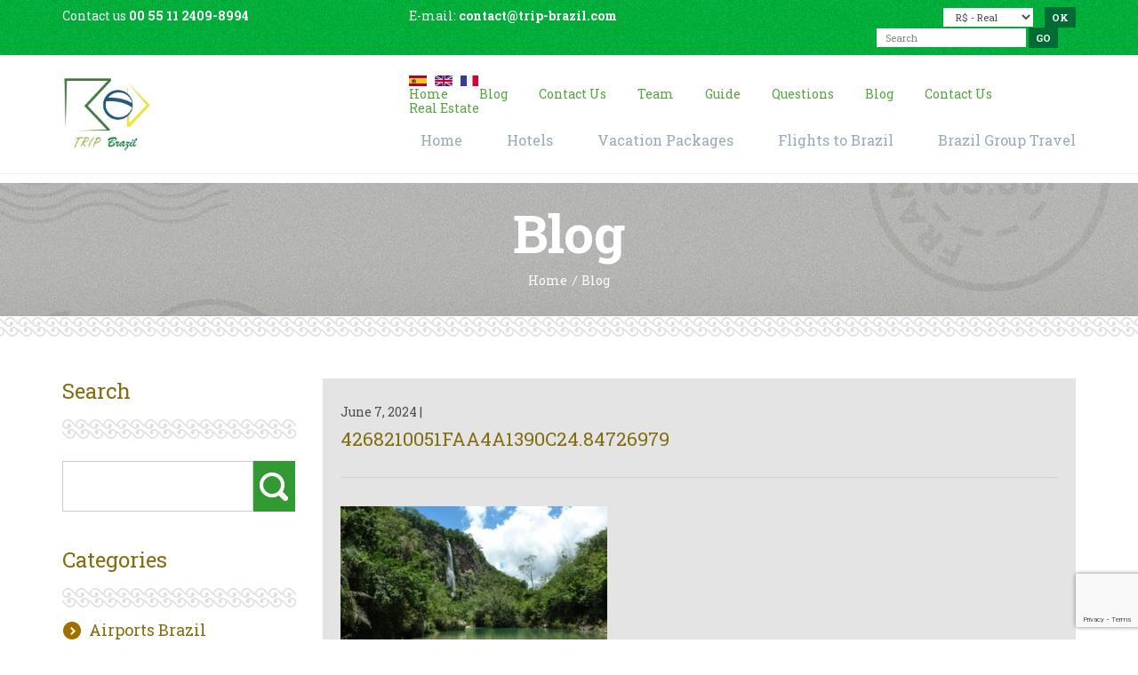

--- FILE ---
content_type: text/html; charset=UTF-8
request_url: https://trip-brazil.com/travel-to-brazil/pantanal-hiking-package/4268210051faa4a1390c24-84726979/
body_size: 22623
content:
<!DOCTYPE html>
<html lang="en-US" xmlns:fb="https://www.facebook.com/2008/fbml" xmlns:addthis="https://www.addthis.com/help/api-spec" >
   <head>
     <!-- Global site tag (gtag.js) - Google Analytics -->
<script async src="https://www.googletagmanager.com/gtag/js?id=UA-128514460-40"></script>
<script>
  window.dataLayer = window.dataLayer || [];
  function gtag(){dataLayer.push(arguments);}
  gtag('js', new Date());

  gtag('config', 'UA-128514460-40');
</script>

     
      <meta charset="UTF-8">
      <meta name="author" content="Agência Intensiva">
    	<meta name="viewport" content="width=device-width, initial-scale=1">
     
      <!-- Primeiras Alterações feitas em 03/07/2018 -->  
     <meta name="google-site-verification" content="HG0Sg5d07UshSXYcgOQLZlc25uGDdm8-z2QQtFONAFA" />
        <meta name="distribution" content="global" />
        <meta name="audience" content="all" />
        <link rel="alternate" href="https://www.trip-brazil.com" hreflang="en" />
        <meta name="url" content="https://www.trip-brazil.com" />
        <meta name="classification" content="travel" />
        <meta name="category" content="travel" />
        <meta name="Page-Topic" content="brazil packages, brazil vacations, brazil holidays packages, brazil tailor-made, luxury hotels in brazil, brazil luxury packages, brazil honeymoon, Brazil Travel agency" />
        <meta name="rating" content="general" />
        <meta name="google-site-verification" content="" />
        <meta name="robots" content="index, follow" />
        <meta http-equiv="Content-Language" content="pt" />
        <meta name="revisit-after" content="1 days" />
        <meta http-equiv="expires" content="never" />
        <meta name="DC.title" content="brazil packages, brazil vacations, brazil holidays packages, brazil tailor-made, luxury hotels in brazil, brazil luxury packages, brazil honeymoon, Brazil Travel agency"/>
        <meta name="ICBM" content="brazil packages, brazil vacations, brazil holidays packages, brazil tailor-made, luxury hotels in brazil, brazil luxury packages, brazil honeymoon, Brazil Travel agency"/>
        <meta name="geo.placename" content="England" />

      <!-- Fonts -->
    	<link href="https://fonts.googleapis.com/css?family=Roboto+Slab:300,400,700" rel="stylesheet">

    	<link rel="shortcut icon" type="image/x-icon" href="https://trip-brazil.com/wp-content/themes/agenceen/images/favicon.ico">
      <meta http-equiv="set-cookie" content="name=value; expires=date; path=url">

      <meta name='robots' content='index, follow, max-image-preview:large, max-snippet:-1, max-video-preview:-1' />

	<!-- This site is optimized with the Yoast SEO plugin v26.8 - https://yoast.com/product/yoast-seo-wordpress/ -->
	<title>4268210051faa4a1390c24.84726979 - Trip to Brazil taylor made - trip Brazil</title>
	<link rel="canonical" href="https://trip-brazil.com/travel-to-brazil/pantanal-hiking-package/4268210051faa4a1390c24-84726979/" />
	<meta property="og:locale" content="en_US" />
	<meta property="og:type" content="article" />
	<meta property="og:title" content="4268210051faa4a1390c24.84726979 - Trip to Brazil taylor made - trip Brazil" />
	<meta property="og:url" content="https://trip-brazil.com/travel-to-brazil/pantanal-hiking-package/4268210051faa4a1390c24-84726979/" />
	<meta property="og:site_name" content="Trip to Brazil taylor made - trip Brazil" />
	<meta property="article:publisher" content="https://www.facebook.com/tripbrazil/" />
	<meta property="og:image" content="https://trip-brazil.com/travel-to-brazil/pantanal-hiking-package/4268210051faa4a1390c24-84726979" />
	<meta property="og:image:width" content="1" />
	<meta property="og:image:height" content="1" />
	<meta property="og:image:type" content="image/jpeg" />
	<meta name="twitter:card" content="summary_large_image" />
	<script type="application/ld+json" class="yoast-schema-graph">{"@context":"https://schema.org","@graph":[{"@type":"WebPage","@id":"https://trip-brazil.com/travel-to-brazil/pantanal-hiking-package/4268210051faa4a1390c24-84726979/","url":"https://trip-brazil.com/travel-to-brazil/pantanal-hiking-package/4268210051faa4a1390c24-84726979/","name":"4268210051faa4a1390c24.84726979 - Trip to Brazil taylor made - trip Brazil","isPartOf":{"@id":"https://trip-brazil.com/#website"},"primaryImageOfPage":{"@id":"https://trip-brazil.com/travel-to-brazil/pantanal-hiking-package/4268210051faa4a1390c24-84726979/#primaryimage"},"image":{"@id":"https://trip-brazil.com/travel-to-brazil/pantanal-hiking-package/4268210051faa4a1390c24-84726979/#primaryimage"},"thumbnailUrl":"https://trip-brazil.com/wp-content/uploads/2020/05/4268210051faa4a1390c24.84726979.jpg","datePublished":"2024-06-07T14:12:34+00:00","breadcrumb":{"@id":"https://trip-brazil.com/travel-to-brazil/pantanal-hiking-package/4268210051faa4a1390c24-84726979/#breadcrumb"},"inLanguage":"en-US","potentialAction":[{"@type":"ReadAction","target":["https://trip-brazil.com/travel-to-brazil/pantanal-hiking-package/4268210051faa4a1390c24-84726979/"]}]},{"@type":"ImageObject","inLanguage":"en-US","@id":"https://trip-brazil.com/travel-to-brazil/pantanal-hiking-package/4268210051faa4a1390c24-84726979/#primaryimage","url":"https://trip-brazil.com/wp-content/uploads/2020/05/4268210051faa4a1390c24.84726979.jpg","contentUrl":"https://trip-brazil.com/wp-content/uploads/2020/05/4268210051faa4a1390c24.84726979.jpg"},{"@type":"BreadcrumbList","@id":"https://trip-brazil.com/travel-to-brazil/pantanal-hiking-package/4268210051faa4a1390c24-84726979/#breadcrumb","itemListElement":[{"@type":"ListItem","position":1,"name":"Accueil","item":"https://trip-brazil.com/"},{"@type":"ListItem","position":2,"name":"Southern Pantanal hiking Package","item":"https://trip-brazil.com/travel-to-brazil/pantanal-hiking-package/"},{"@type":"ListItem","position":3,"name":"4268210051faa4a1390c24.84726979"}]},{"@type":"WebSite","@id":"https://trip-brazil.com/#website","url":"https://trip-brazil.com/","name":"Trip to Brazil taylor made - trip Brazil","description":"Travel agency in Brazil, luxury travel in Brazil. Trip to Brazil","publisher":{"@id":"https://trip-brazil.com/#organization"},"alternateName":"Trip Brazil","potentialAction":[{"@type":"SearchAction","target":{"@type":"EntryPoint","urlTemplate":"https://trip-brazil.com/?s={search_term_string}"},"query-input":{"@type":"PropertyValueSpecification","valueRequired":true,"valueName":"search_term_string"}}],"inLanguage":"en-US"},{"@type":"Organization","@id":"https://trip-brazil.com/#organization","name":"Trip Brazil","url":"https://trip-brazil.com/","logo":{"@type":"ImageObject","inLanguage":"en-US","@id":"https://trip-brazil.com/#/schema/logo/image/","url":"https://trip-brazil.com/wp-content/uploads/2023/08/WhatsApp-Image-2020-02-09-at-01.48.27-2.jpeg","contentUrl":"https://trip-brazil.com/wp-content/uploads/2023/08/WhatsApp-Image-2020-02-09-at-01.48.27-2.jpeg","width":326,"height":265,"caption":"Trip Brazil"},"image":{"@id":"https://trip-brazil.com/#/schema/logo/image/"},"sameAs":["https://www.facebook.com/tripbrazil/","https://www.instagram.com/trip.brazil/"]}]}</script>
	<!-- / Yoast SEO plugin. -->


<script type='application/javascript'  id='pys-version-script'>console.log('PixelYourSite Free version 11.1.5.2');</script>
<link rel='dns-prefetch' href='//ajax.googleapis.com' />
<link rel='dns-prefetch' href='//maps.googleapis.com' />
<link rel="alternate" type="application/rss+xml" title="Trip to Brazil taylor made - trip Brazil &raquo; 4268210051faa4a1390c24.84726979 Comments Feed" href="https://trip-brazil.com/travel-to-brazil/pantanal-hiking-package/4268210051faa4a1390c24-84726979/feed/" />
<link rel="alternate" title="oEmbed (JSON)" type="application/json+oembed" href="https://trip-brazil.com/wp-json/oembed/1.0/embed?url=https%3A%2F%2Ftrip-brazil.com%2Ftravel-to-brazil%2Fpantanal-hiking-package%2F4268210051faa4a1390c24-84726979%2F" />
<link rel="alternate" title="oEmbed (XML)" type="text/xml+oembed" href="https://trip-brazil.com/wp-json/oembed/1.0/embed?url=https%3A%2F%2Ftrip-brazil.com%2Ftravel-to-brazil%2Fpantanal-hiking-package%2F4268210051faa4a1390c24-84726979%2F&#038;format=xml" />
<style id='wp-img-auto-sizes-contain-inline-css' type='text/css'>
img:is([sizes=auto i],[sizes^="auto," i]){contain-intrinsic-size:3000px 1500px}
/*# sourceURL=wp-img-auto-sizes-contain-inline-css */
</style>
<link rel='stylesheet' id='validate-engine-css-css' href='https://trip-brazil.com/wp-content/plugins/wysija-newsletters/css/validationEngine.jquery.css?ver=2.21' type='text/css' media='all' />

<link rel='stylesheet' id='mdf_search_stat-css' href='https://trip-brazil.com/wp-content/plugins/wp-meta-data-filter-and-taxonomy-filter/ext/mdf_stat/css/stat.css?ver=6.9' type='text/css' media='all' />
<style id='wp-emoji-styles-inline-css' type='text/css'>

	img.wp-smiley, img.emoji {
		display: inline !important;
		border: none !important;
		box-shadow: none !important;
		height: 1em !important;
		width: 1em !important;
		margin: 0 0.07em !important;
		vertical-align: -0.1em !important;
		background: none !important;
		padding: 0 !important;
	}
/*# sourceURL=wp-emoji-styles-inline-css */
</style>
<link rel='stylesheet' id='wp-block-library-css' href='https://trip-brazil.com/wp-includes/css/dist/block-library/style.min.css?ver=6.9' type='text/css' media='all' />
<style id='global-styles-inline-css' type='text/css'>
:root{--wp--preset--aspect-ratio--square: 1;--wp--preset--aspect-ratio--4-3: 4/3;--wp--preset--aspect-ratio--3-4: 3/4;--wp--preset--aspect-ratio--3-2: 3/2;--wp--preset--aspect-ratio--2-3: 2/3;--wp--preset--aspect-ratio--16-9: 16/9;--wp--preset--aspect-ratio--9-16: 9/16;--wp--preset--color--black: #000000;--wp--preset--color--cyan-bluish-gray: #abb8c3;--wp--preset--color--white: #ffffff;--wp--preset--color--pale-pink: #f78da7;--wp--preset--color--vivid-red: #cf2e2e;--wp--preset--color--luminous-vivid-orange: #ff6900;--wp--preset--color--luminous-vivid-amber: #fcb900;--wp--preset--color--light-green-cyan: #7bdcb5;--wp--preset--color--vivid-green-cyan: #00d084;--wp--preset--color--pale-cyan-blue: #8ed1fc;--wp--preset--color--vivid-cyan-blue: #0693e3;--wp--preset--color--vivid-purple: #9b51e0;--wp--preset--gradient--vivid-cyan-blue-to-vivid-purple: linear-gradient(135deg,rgb(6,147,227) 0%,rgb(155,81,224) 100%);--wp--preset--gradient--light-green-cyan-to-vivid-green-cyan: linear-gradient(135deg,rgb(122,220,180) 0%,rgb(0,208,130) 100%);--wp--preset--gradient--luminous-vivid-amber-to-luminous-vivid-orange: linear-gradient(135deg,rgb(252,185,0) 0%,rgb(255,105,0) 100%);--wp--preset--gradient--luminous-vivid-orange-to-vivid-red: linear-gradient(135deg,rgb(255,105,0) 0%,rgb(207,46,46) 100%);--wp--preset--gradient--very-light-gray-to-cyan-bluish-gray: linear-gradient(135deg,rgb(238,238,238) 0%,rgb(169,184,195) 100%);--wp--preset--gradient--cool-to-warm-spectrum: linear-gradient(135deg,rgb(74,234,220) 0%,rgb(151,120,209) 20%,rgb(207,42,186) 40%,rgb(238,44,130) 60%,rgb(251,105,98) 80%,rgb(254,248,76) 100%);--wp--preset--gradient--blush-light-purple: linear-gradient(135deg,rgb(255,206,236) 0%,rgb(152,150,240) 100%);--wp--preset--gradient--blush-bordeaux: linear-gradient(135deg,rgb(254,205,165) 0%,rgb(254,45,45) 50%,rgb(107,0,62) 100%);--wp--preset--gradient--luminous-dusk: linear-gradient(135deg,rgb(255,203,112) 0%,rgb(199,81,192) 50%,rgb(65,88,208) 100%);--wp--preset--gradient--pale-ocean: linear-gradient(135deg,rgb(255,245,203) 0%,rgb(182,227,212) 50%,rgb(51,167,181) 100%);--wp--preset--gradient--electric-grass: linear-gradient(135deg,rgb(202,248,128) 0%,rgb(113,206,126) 100%);--wp--preset--gradient--midnight: linear-gradient(135deg,rgb(2,3,129) 0%,rgb(40,116,252) 100%);--wp--preset--font-size--small: 13px;--wp--preset--font-size--medium: 20px;--wp--preset--font-size--large: 36px;--wp--preset--font-size--x-large: 42px;--wp--preset--spacing--20: 0.44rem;--wp--preset--spacing--30: 0.67rem;--wp--preset--spacing--40: 1rem;--wp--preset--spacing--50: 1.5rem;--wp--preset--spacing--60: 2.25rem;--wp--preset--spacing--70: 3.38rem;--wp--preset--spacing--80: 5.06rem;--wp--preset--shadow--natural: 6px 6px 9px rgba(0, 0, 0, 0.2);--wp--preset--shadow--deep: 12px 12px 50px rgba(0, 0, 0, 0.4);--wp--preset--shadow--sharp: 6px 6px 0px rgba(0, 0, 0, 0.2);--wp--preset--shadow--outlined: 6px 6px 0px -3px rgb(255, 255, 255), 6px 6px rgb(0, 0, 0);--wp--preset--shadow--crisp: 6px 6px 0px rgb(0, 0, 0);}:where(.is-layout-flex){gap: 0.5em;}:where(.is-layout-grid){gap: 0.5em;}body .is-layout-flex{display: flex;}.is-layout-flex{flex-wrap: wrap;align-items: center;}.is-layout-flex > :is(*, div){margin: 0;}body .is-layout-grid{display: grid;}.is-layout-grid > :is(*, div){margin: 0;}:where(.wp-block-columns.is-layout-flex){gap: 2em;}:where(.wp-block-columns.is-layout-grid){gap: 2em;}:where(.wp-block-post-template.is-layout-flex){gap: 1.25em;}:where(.wp-block-post-template.is-layout-grid){gap: 1.25em;}.has-black-color{color: var(--wp--preset--color--black) !important;}.has-cyan-bluish-gray-color{color: var(--wp--preset--color--cyan-bluish-gray) !important;}.has-white-color{color: var(--wp--preset--color--white) !important;}.has-pale-pink-color{color: var(--wp--preset--color--pale-pink) !important;}.has-vivid-red-color{color: var(--wp--preset--color--vivid-red) !important;}.has-luminous-vivid-orange-color{color: var(--wp--preset--color--luminous-vivid-orange) !important;}.has-luminous-vivid-amber-color{color: var(--wp--preset--color--luminous-vivid-amber) !important;}.has-light-green-cyan-color{color: var(--wp--preset--color--light-green-cyan) !important;}.has-vivid-green-cyan-color{color: var(--wp--preset--color--vivid-green-cyan) !important;}.has-pale-cyan-blue-color{color: var(--wp--preset--color--pale-cyan-blue) !important;}.has-vivid-cyan-blue-color{color: var(--wp--preset--color--vivid-cyan-blue) !important;}.has-vivid-purple-color{color: var(--wp--preset--color--vivid-purple) !important;}.has-black-background-color{background-color: var(--wp--preset--color--black) !important;}.has-cyan-bluish-gray-background-color{background-color: var(--wp--preset--color--cyan-bluish-gray) !important;}.has-white-background-color{background-color: var(--wp--preset--color--white) !important;}.has-pale-pink-background-color{background-color: var(--wp--preset--color--pale-pink) !important;}.has-vivid-red-background-color{background-color: var(--wp--preset--color--vivid-red) !important;}.has-luminous-vivid-orange-background-color{background-color: var(--wp--preset--color--luminous-vivid-orange) !important;}.has-luminous-vivid-amber-background-color{background-color: var(--wp--preset--color--luminous-vivid-amber) !important;}.has-light-green-cyan-background-color{background-color: var(--wp--preset--color--light-green-cyan) !important;}.has-vivid-green-cyan-background-color{background-color: var(--wp--preset--color--vivid-green-cyan) !important;}.has-pale-cyan-blue-background-color{background-color: var(--wp--preset--color--pale-cyan-blue) !important;}.has-vivid-cyan-blue-background-color{background-color: var(--wp--preset--color--vivid-cyan-blue) !important;}.has-vivid-purple-background-color{background-color: var(--wp--preset--color--vivid-purple) !important;}.has-black-border-color{border-color: var(--wp--preset--color--black) !important;}.has-cyan-bluish-gray-border-color{border-color: var(--wp--preset--color--cyan-bluish-gray) !important;}.has-white-border-color{border-color: var(--wp--preset--color--white) !important;}.has-pale-pink-border-color{border-color: var(--wp--preset--color--pale-pink) !important;}.has-vivid-red-border-color{border-color: var(--wp--preset--color--vivid-red) !important;}.has-luminous-vivid-orange-border-color{border-color: var(--wp--preset--color--luminous-vivid-orange) !important;}.has-luminous-vivid-amber-border-color{border-color: var(--wp--preset--color--luminous-vivid-amber) !important;}.has-light-green-cyan-border-color{border-color: var(--wp--preset--color--light-green-cyan) !important;}.has-vivid-green-cyan-border-color{border-color: var(--wp--preset--color--vivid-green-cyan) !important;}.has-pale-cyan-blue-border-color{border-color: var(--wp--preset--color--pale-cyan-blue) !important;}.has-vivid-cyan-blue-border-color{border-color: var(--wp--preset--color--vivid-cyan-blue) !important;}.has-vivid-purple-border-color{border-color: var(--wp--preset--color--vivid-purple) !important;}.has-vivid-cyan-blue-to-vivid-purple-gradient-background{background: var(--wp--preset--gradient--vivid-cyan-blue-to-vivid-purple) !important;}.has-light-green-cyan-to-vivid-green-cyan-gradient-background{background: var(--wp--preset--gradient--light-green-cyan-to-vivid-green-cyan) !important;}.has-luminous-vivid-amber-to-luminous-vivid-orange-gradient-background{background: var(--wp--preset--gradient--luminous-vivid-amber-to-luminous-vivid-orange) !important;}.has-luminous-vivid-orange-to-vivid-red-gradient-background{background: var(--wp--preset--gradient--luminous-vivid-orange-to-vivid-red) !important;}.has-very-light-gray-to-cyan-bluish-gray-gradient-background{background: var(--wp--preset--gradient--very-light-gray-to-cyan-bluish-gray) !important;}.has-cool-to-warm-spectrum-gradient-background{background: var(--wp--preset--gradient--cool-to-warm-spectrum) !important;}.has-blush-light-purple-gradient-background{background: var(--wp--preset--gradient--blush-light-purple) !important;}.has-blush-bordeaux-gradient-background{background: var(--wp--preset--gradient--blush-bordeaux) !important;}.has-luminous-dusk-gradient-background{background: var(--wp--preset--gradient--luminous-dusk) !important;}.has-pale-ocean-gradient-background{background: var(--wp--preset--gradient--pale-ocean) !important;}.has-electric-grass-gradient-background{background: var(--wp--preset--gradient--electric-grass) !important;}.has-midnight-gradient-background{background: var(--wp--preset--gradient--midnight) !important;}.has-small-font-size{font-size: var(--wp--preset--font-size--small) !important;}.has-medium-font-size{font-size: var(--wp--preset--font-size--medium) !important;}.has-large-font-size{font-size: var(--wp--preset--font-size--large) !important;}.has-x-large-font-size{font-size: var(--wp--preset--font-size--x-large) !important;}
/*# sourceURL=global-styles-inline-css */
</style>

<style id='classic-theme-styles-inline-css' type='text/css'>
/*! This file is auto-generated */
.wp-block-button__link{color:#fff;background-color:#32373c;border-radius:9999px;box-shadow:none;text-decoration:none;padding:calc(.667em + 2px) calc(1.333em + 2px);font-size:1.125em}.wp-block-file__button{background:#32373c;color:#fff;text-decoration:none}
/*# sourceURL=/wp-includes/css/classic-themes.min.css */
</style>
<link rel='stylesheet' id='categories-images-styles-css' href='https://trip-brazil.com/wp-content/plugins/categories-images/assets/css/zci-styles.css?ver=3.3.1' type='text/css' media='all' />
<link rel='stylesheet' id='contact-form-7-css' href='https://trip-brazil.com/wp-content/plugins/contact-form-7/includes/css/styles.css?ver=6.1.4' type='text/css' media='all' />
<link rel='stylesheet' id='collapscore-css-css' href='https://trip-brazil.com/wp-content/plugins/jquery-collapse-o-matic/css/core_style.css?ver=1.0' type='text/css' media='all' />
<link rel='stylesheet' id='collapseomatic-css-css' href='https://trip-brazil.com/wp-content/plugins/jquery-collapse-o-matic/css/light_style.css?ver=1.6' type='text/css' media='all' />
<link rel='stylesheet' id='fontAwesome-css' href='https://trip-brazil.com/wp-content/themes/agenceen/css/fonts/FontAwesome/font-awesome.css?ver=4.6' type='text/css' media='all' />
<link rel='stylesheet' id='bootstrapCss-css' href='https://trip-brazil.com/wp-content/themes/agenceen/css/bootstrap.css?ver=6.9' type='text/css' media='all' />
<link rel='stylesheet' id='normalizaCss-css' href='https://trip-brazil.com/wp-content/themes/agenceen/css/normalize.css?ver=6.9' type='text/css' media='all' />
<link rel='stylesheet' id='swiperCss-css' href='https://trip-brazil.com/wp-content/themes/agenceen/css/swiper.min.css?ver=6.9' type='text/css' media='all' />
<link rel='stylesheet' id='datePickerCss-css' href='https://trip-brazil.com/wp-content/themes/agenceen/js/datepicker/css/bootstrap-datepicker.css?ver=6.9' type='text/css' media='all' />
<link rel='stylesheet' id='styleGeral-css' href='https://trip-brazil.com/wp-content/themes/agenceen/style.css?ver=6.9' type='text/css' media='all' />
<link rel='stylesheet' id='responsiveCss-css' href='https://trip-brazil.com/wp-content/themes/agenceen/css/responsive.css?ver=6.9' type='text/css' media='all' />
<link rel='stylesheet' id='addthis_all_pages-css' href='https://trip-brazil.com/wp-content/plugins/addthis/frontend/build/addthis_wordpress_public.min.css?ver=6.9' type='text/css' media='all' />
<script type="text/javascript" id="jquery-core-js-extra">
/* <![CDATA[ */
var pysFacebookRest = {"restApiUrl":"https://trip-brazil.com/wp-json/pys-facebook/v1/event","debug":""};
//# sourceURL=jquery-core-js-extra
/* ]]> */
</script>
<script type="text/javascript" src="https://trip-brazil.com/wp-includes/js/jquery/jquery.min.js?ver=3.7.1" id="jquery-core-js"></script>
<script type="text/javascript" src="https://trip-brazil.com/wp-includes/js/jquery/jquery-migrate.min.js?ver=3.4.1" id="jquery-migrate-js"></script>
<script type="text/javascript" id="jquery-js-after">
/* <![CDATA[ */
 function mdf_js_after_ajax_done() {  }
//# sourceURL=jquery-js-after
/* ]]> */
</script>
<script type="text/javascript" src="https://trip-brazil.com/wp-includes/js/jquery/ui/core.min.js?ver=1.13.3" id="jquery-ui-core-js"></script>
<script type="text/javascript" id="meta_data_filter_widget-js-extra">
/* <![CDATA[ */
var mdf_settings_data = {"hide_empty_title":"1"};
//# sourceURL=meta_data_filter_widget-js-extra
/* ]]> */
</script>
<script type="text/javascript" src="https://trip-brazil.com/wp-content/plugins/wp-meta-data-filter-and-taxonomy-filter/js/front.js?ver=6.9" id="meta_data_filter_widget-js"></script>
<script type="text/javascript" src="https://ajax.googleapis.com/ajax/libs/jquery/2.1.4/jquery.min.js?ver=6.9" id="geralJs-js"></script>
<script type="text/javascript" src="https://trip-brazil.com/wp-content/themes/agenceen/js/classie.js?ver=6.9" id="classieJs-js"></script>
<script type="text/javascript" src="https://trip-brazil.com/wp-content/themes/agenceen/js/bootstrap.min.js?ver=6.9" id="bootstrapJs-js"></script>
<script type="text/javascript" src="https://trip-brazil.com/wp-content/themes/agenceen/js/swiper.min.js?ver=6.9" id="swiperJs-js"></script>
<script type="text/javascript" src="https://trip-brazil.com/wp-content/themes/agenceen/js/jquery.mask.js?ver=6.9" id="maskJs-js"></script>
<script type="text/javascript" src="https://trip-brazil.com/wp-content/themes/agenceen/js/jquery.flexslider-min.js?ver=6.9" id="flexSlider-js"></script>
<script type="text/javascript" src="https://trip-brazil.com/wp-content/themes/agenceen/js/datepicker/js/bootstrap-datepicker.min.js?ver=6.9" id="datePJs-js"></script>
<script type="text/javascript" src="https://trip-brazil.com/wp-content/themes/agenceen/js/datepicker/locales/bootstrap-datepicker.pt-BR.min.js?ver=6.9" id="dateJsPt-js"></script>
<script type="text/javascript" src="https://maps.googleapis.com/maps/api/js?key=AIzaSyA8OJRyET86PSqgLmsx0m9z8yhJzemrow8&amp;ver=6.9" id="mapsapi-js"></script>
<script type="text/javascript" src="https://trip-brazil.com/wp-content/themes/agenceen/js/mapa.js?ver=1.0" id="mapa-js"></script>
<script type="text/javascript" src="https://trip-brazil.com/wp-content/plugins/pixelyoursite/dist/scripts/jquery.bind-first-0.2.3.min.js?ver=0.2.3" id="jquery-bind-first-js"></script>
<script type="text/javascript" src="https://trip-brazil.com/wp-content/plugins/pixelyoursite/dist/scripts/js.cookie-2.1.3.min.js?ver=2.1.3" id="js-cookie-pys-js"></script>
<script type="text/javascript" src="https://trip-brazil.com/wp-content/plugins/pixelyoursite/dist/scripts/tld.min.js?ver=2.3.1" id="js-tld-js"></script>
<script type="text/javascript" id="pys-js-extra">
/* <![CDATA[ */
var pysOptions = {"staticEvents":{"facebook":{"init_event":[{"delay":0,"type":"static","ajaxFire":false,"name":"PageView","pixelIds":["688760282839766"],"eventID":"84971586-70c2-47a0-88db-aff4a23555f9","params":{"page_title":"4268210051faa4a1390c24.84726979","post_type":"attachment","post_id":7864,"plugin":"PixelYourSite","user_role":"guest","event_url":"trip-brazil.com/travel-to-brazil/pantanal-hiking-package/4268210051faa4a1390c24-84726979/"},"e_id":"init_event","ids":[],"hasTimeWindow":false,"timeWindow":0,"woo_order":"","edd_order":""}]}},"dynamicEvents":[],"triggerEvents":[],"triggerEventTypes":[],"facebook":{"pixelIds":["688760282839766"],"advancedMatching":{"external_id":"ccefdacaebfcdacebddfbcec"},"advancedMatchingEnabled":true,"removeMetadata":false,"wooVariableAsSimple":false,"serverApiEnabled":true,"wooCRSendFromServer":false,"send_external_id":null,"enabled_medical":false,"do_not_track_medical_param":["event_url","post_title","page_title","landing_page","content_name","categories","category_name","tags"],"meta_ldu":false},"debug":"","siteUrl":"https://trip-brazil.com","ajaxUrl":"https://trip-brazil.com/wp-admin/admin-ajax.php","ajax_event":"b693967958","enable_remove_download_url_param":"1","cookie_duration":"7","last_visit_duration":"60","enable_success_send_form":"","ajaxForServerEvent":"1","ajaxForServerStaticEvent":"1","useSendBeacon":"1","send_external_id":"1","external_id_expire":"180","track_cookie_for_subdomains":"1","google_consent_mode":"1","gdpr":{"ajax_enabled":false,"all_disabled_by_api":false,"facebook_disabled_by_api":false,"analytics_disabled_by_api":false,"google_ads_disabled_by_api":false,"pinterest_disabled_by_api":false,"bing_disabled_by_api":false,"reddit_disabled_by_api":false,"externalID_disabled_by_api":false,"facebook_prior_consent_enabled":true,"analytics_prior_consent_enabled":true,"google_ads_prior_consent_enabled":null,"pinterest_prior_consent_enabled":true,"bing_prior_consent_enabled":true,"cookiebot_integration_enabled":false,"cookiebot_facebook_consent_category":"marketing","cookiebot_analytics_consent_category":"statistics","cookiebot_tiktok_consent_category":"marketing","cookiebot_google_ads_consent_category":"marketing","cookiebot_pinterest_consent_category":"marketing","cookiebot_bing_consent_category":"marketing","consent_magic_integration_enabled":false,"real_cookie_banner_integration_enabled":false,"cookie_notice_integration_enabled":false,"cookie_law_info_integration_enabled":false,"analytics_storage":{"enabled":true,"value":"granted","filter":false},"ad_storage":{"enabled":true,"value":"granted","filter":false},"ad_user_data":{"enabled":true,"value":"granted","filter":false},"ad_personalization":{"enabled":true,"value":"granted","filter":false}},"cookie":{"disabled_all_cookie":false,"disabled_start_session_cookie":false,"disabled_advanced_form_data_cookie":false,"disabled_landing_page_cookie":false,"disabled_first_visit_cookie":false,"disabled_trafficsource_cookie":false,"disabled_utmTerms_cookie":false,"disabled_utmId_cookie":false},"tracking_analytics":{"TrafficSource":"direct","TrafficLanding":"undefined","TrafficUtms":[],"TrafficUtmsId":[]},"GATags":{"ga_datalayer_type":"default","ga_datalayer_name":"dataLayerPYS"},"woo":{"enabled":false},"edd":{"enabled":false},"cache_bypass":"1768980556"};
//# sourceURL=pys-js-extra
/* ]]> */
</script>
<script type="text/javascript" src="https://trip-brazil.com/wp-content/plugins/pixelyoursite/dist/scripts/public.js?ver=11.1.5.2" id="pys-js"></script>
<link rel="https://api.w.org/" href="https://trip-brazil.com/wp-json/" /><link rel="alternate" title="JSON" type="application/json" href="https://trip-brazil.com/wp-json/wp/v2/media/7864" /><link rel="EditURI" type="application/rsd+xml" title="RSD" href="https://trip-brazil.com/xmlrpc.php?rsd" />
<meta name="facebook-domain-verification" content="3tkkfcm2s77bfhic7ihdxr8a9b9ar4" />    <script type="text/javascript">
        var ajaxurl = 'https://trip-brazil.com/wp-admin/admin-ajax.php';
    </script>
    <script type="text/javascript">
	window._se_plugin_version = '8.1.9';
</script>
<style type="text/css">.recentcomments a{display:inline !important;padding:0 !important;margin:0 !important;}</style><link rel="icon" href="https://trip-brazil.com/wp-content/uploads/2020/08/WhatsApp-Image-2020-02-09-at-01.48.27-e1597156909978-90x90.jpeg" sizes="32x32" />
<link rel="icon" href="https://trip-brazil.com/wp-content/uploads/2020/08/WhatsApp-Image-2020-02-09-at-01.48.27-e1597156909978-300x300.jpeg" sizes="192x192" />
<link rel="apple-touch-icon" href="https://trip-brazil.com/wp-content/uploads/2020/08/WhatsApp-Image-2020-02-09-at-01.48.27-e1597156909978-300x300.jpeg" />
<meta name="msapplication-TileImage" content="https://trip-brazil.com/wp-content/uploads/2020/08/WhatsApp-Image-2020-02-09-at-01.48.27-e1597156909978-300x300.jpeg" />
		<style type="text/css" id="wp-custom-css">
			.bottom-1 .item.item-1 .inner {
    background-image: url(http://trip-brazil.com/wp-content/uploads/2019/07/fundo-diretor.png);
    padding: 63px 30px 30px 240px;
  	background-size: cover;
   margin-bottom: 20px;
}

.bottom-1 .item.item-2 .inner{
	background-size: cover;
}


.popup{
    position: fixed;
    z-index: 9999999;
    left:-165px;
    top:30%;
    transition: left 1.5s;
}
.popup:hover{
    left:0;
}
.popup .close{
    position: absolute;
    bottom:-30px; 
    left:50%;
    margin-left: -10px;
    padding:2px;
    width: 22px;
    height: 22px;
    opacity: .9;
    background: #333;
    color:#fff;
    font-size: 16px;
    border:none;
    border-radius: 100%;
    -webkit-transform: rotate(45deg);
    -ms-transform: rotate(45deg);
    -o-transform: rotate(45deg);
    transform: rotate(45deg);
}
.popup .text{
    background: #48c856;
    padding: 5px 15px;
}
.popup .text *{
    color:#fff;
    margin:0;
}
.popup .text .fa{
    position: absolute;
    background: #48c856;
    border-radius: 50%;
    right: -56px;
    top:50%;
    margin-top: -35px;
    width: 70px;
    height: 70px;
    border: none!important;
    font-size: 45px;
    padding:15px;
}
.popup .text .fa:hover{
    opacity: 1;
}		</style>
		        <style>
            /* DYNAMIC CSS STYLES DEPENDING OF SETTINGS */
            
                    </style>
        <script>
    var mdf_is_search_going =0;
    var mdf_tmp_order = 0;
    var mdf_tmp_orderby = 0;
    //+++
    var lang_one_moment = "One Moment ...";
    var mdf_lang_loading = "Loading ...";
    var mdf_lang_cancel = "Cancel";
    var mdf_lang_close = "Close";
    var mdf_lang_apply = "Apply";
    var mdf_tax_loader = '<img src="https://trip-brazil.com/wp-content/plugins/wp-meta-data-filter-and-taxonomy-filter/images/tax_loader.gif" alt="loader" />';
    var mdf_week_first_day =0;
    var mdf_calendar_date_format = "mm/dd/yy";
    var mdf_site_url = "https://trip-brazil.com";
    var mdf_plugin_url = "https://trip-brazil.com/wp-content/plugins/wp-meta-data-filter-and-taxonomy-filter/";
    var mdf_default_order_by = "date";
    var mdf_default_order = "DESC";
    var show_tax_all_childs =0;
    var mdf_current_term_id = 0;

    var mdf_current_tax = "";
    //admin
    var lang_no_ui_sliders = "no ui sliders in selected mdf category";
    var lang_updated = "Updated";
    //+++
    var mdf_slug_cat = "meta_data_filter_cat";

    var mdf_tooltip_theme = "shadow";
    var tooltip_max_width = parseInt(220, 10);
    var ajaxurl = "https://trip-brazil.com/wp-admin/admin-ajax.php";
    var mdf_front_qtrans_lang = "";
    var mdf_front_wpml_lang = "";
    var mdf_use_chosen_js_w =0;
    var mdf_use_chosen_js_s =0;
    var mdf_use_custom_scroll_bar =1;
        mdf_front_qtrans_lang = "";
    var mdf_current_page_url = "https://trip-brazil.com/travel-to-brazil/pantanal-hiking-package/4268210051faa4a1390c24-84726979/";

    var mdf_sort_order = "DESC";
    var mdf_order_by = "date";
    var mdf_toggle_close_sign = "-";
    var mdf_toggle_open_sign = "+";
    var tab_slideout_icon = "https://trip-brazil.com/wp-content/plugins/wp-meta-data-filter-and-taxonomy-filter/images/icon_button_search.png";
    var tab_slideout_icon_w = "146";
    var tab_slideout_icon_h = "131";
    var mdf_use_custom_icheck = 1;
    var icheck_skin = {};
    icheck_skin.skin = "flat";
    icheck_skin.color = "aero";


    var mdtf_overlay_skin = "default";





</script>
   <link rel='stylesheet' id='mdf_posts_messeger_css-css' href='https://trip-brazil.com/wp-content/plugins/wp-meta-data-filter-and-taxonomy-filter/ext/mdf_posts_messenger//css/posts_messenger.css?ver=6.9' type='text/css' media='all' />
</head>

   <body>
     
   <section id="wrap">
   <header>
   	<div class="info-1">
   		<div class="container">
   			<div class="row">
   				<div class="col-lg-4 col-md-5">
            
   					<p>Contact us <a href="tel:+551124098994">00 55 11 2409-8994</a></p>
   				</div>

   				<div class="col-lg-4 col-md-3">
   					<p>E-mail: <a href="mailto:contact@trip-brazil.com">contact@trip-brazil.com</a></p>
   				</div>

   				<div class="col-lg-4 col-md-4">
            
            <form>
              <select id="currencySelector" name="currency">
                <option value="brl" id="R$">R$ - Real</option>
                <option value="eur" id="€">€ - Euro</option>
                <option value="gbp" id="£">£ - Pound</option>
                <option value="usd" id="US$">US$ - Dollar</option>
              </select>
   						<input type="submit" value="OK">
   					</form>

            <form role="search" action="https://trip-brazil.com/" method="get">
              <input type="text" name="s" placeholder="Search">
              <input id="gosearch" type="submit" value="GO">
            </form>
   				</div>
   			</div>
   		</div>
   	</div>

   	<div class="info-2">
   		<div class="container">
   			<div class="row">
   				<div class="col-lg-4 col-md-3 col-xs-12">
   					<a href="https://trip-brazil.com" class="logo"><img src="https://trip-brazil.com/wp-content/themes/agenceen/WhatsApp-Image-2020-02-09-at-01.48.27-e1597156909978-1-e1597243869571.jpeg" height="46" width="100" alt="TRIP BRAZIL"></a>
   					<img src="https://trip-brazil.com/wp-content/themes/agenceen/images/menu-ico.png" height="50" width="50" alt="Menu" title="Menu" class="bt-menu hidden-lg hidden-md hidden-sm">
   				</div>

   				<div class="col-lg-8 col-md-9 col-xs-12">
   					<div class="menu-1">
   						<div class="idiomas">
                <a href="http://www.brasil-viajes.com" title="Español"><img src="https://trip-brazil.com/wp-content/themes/agenceen/images/idioma-1.png" height="12" width="20" alt="Español"></a>
   							<a href="http://www.trip-brazil.com" title="English"><img src="https://trip-brazil.com/wp-content/themes/agenceen/images/idioma-2.png" height="12" width="20" alt="English"></a>
   							<a href="http://www.bresil-decouverte.com" title="Français"><img src="https://trip-brazil.com/wp-content/themes/agenceen/images/idioma-3.png" height="12" width="20" alt="Français"></a>
              </div>

   						<nav>
                <div class="menu-menu-1-container"><ul id="menu-menu-1" class="clearfix"><li id="menu-item-7667" class="menu-item menu-item-type-custom menu-item-object-custom menu-item-home menu-item-7667"><a title="Home" href="https://trip-brazil.com/"><span class="underline">Home</span></a></li>
<li id="menu-item-7668" class="menu-item menu-item-type-post_type menu-item-object-page menu-item-7668"><a title="Blog" href="https://trip-brazil.com/blog/"><span class="underline">Blog</span></a></li>
<li id="menu-item-7669" class="menu-item menu-item-type-post_type menu-item-object-page menu-item-7669"><a title="Contact Us" href="https://trip-brazil.com/contact-agency-trip-brazil/"><span class="underline">Contact Us</span></a></li>
<li id="menu-item-826" class="menu-item menu-item-type-custom menu-item-object-custom menu-item-826"><a title="Team" href="http://trip-brazil.com/team"><span class="underline">Team</span></a></li>
<li id="menu-item-10" class="menu-item menu-item-type-custom menu-item-object-custom menu-item-10"><a title="Guide" href="http://trip-brazil.com/guide-travel-brazil"><span class="underline">Guide</span></a></li>
<li id="menu-item-11" class="menu-item menu-item-type-custom menu-item-object-custom menu-item-11"><a title="Questions" href="http://trip-brazil.com/questions"><span class="underline">Questions</span></a></li>
<li id="menu-item-3123" class="menu-item menu-item-type-post_type menu-item-object-page menu-item-3123"><a title="Blog" href="https://trip-brazil.com/blog/"><span class="underline">Blog</span></a></li>
<li id="menu-item-149" class="menu-item menu-item-type-post_type menu-item-object-page menu-item-149"><a title="Contact Us" href="https://trip-brazil.com/contact-agency-trip-brazil/"><span class="underline">Contact Us</span></a></li>
<li id="menu-item-4827" class="menu-item menu-item-type-custom menu-item-object-custom menu-item-4827"><a title="Real Estate" href="https://bresil-prestige.com/en/"><span class="underline">Real Estate</span></a></li>
</ul></div>   						</nav>
   					</div>
            
           

   					<div class="menu-2">
   						<nav>
                <div class="menu-menu-2-container"><ul id="menu-menu-2" class="clearfix"><li id="menu-item-5" class="menu-item menu-item-type-custom menu-item-object-custom menu-item-home menu-item-5"><a title="Home" href="http://trip-brazil.com"><span class="underline">Home</span></a></li>
<li id="menu-item-6" class="menu-item menu-item-type-custom menu-item-object-custom menu-item-6"><a title="Hotels" href="http://trip-brazil.com/hotels-in-brazil"><span class="underline">Hotels</span></a></li>
<li id="menu-item-7" class="menu-item menu-item-type-custom menu-item-object-custom menu-item-7"><a title="Vacation Packages" href="http://trip-brazil.com/travel-to-brazil"><span class="underline">Vacation Packages</span></a></li>
<li id="menu-item-150" class="menu-item menu-item-type-post_type menu-item-object-page menu-item-150"><a title="Flights to Brazil" href="https://trip-brazil.com/flight-to-brazil/"><span class="underline">Flights to Brazil</span></a></li>
<li id="menu-item-9" class="menu-item menu-item-type-custom menu-item-object-custom menu-item-9"><a title="Brazil Group Travel" href="http://trip-brazil.com/travel-group-brazil"><span class="underline">Brazil Group Travel</span></a></li>
</ul></div>   						</nav>
   					</div>

   				</div>
   			</div>
   		</div>
   	</div>
   </header>
  
<section id="pagina-circuitos" class="pagina-circuitos">
	<div class="container">
		<div class="page-header">
			<h1 class="page-title">Blog</h1>

      <ul class="breadcrumbs">
      	<li>
      		<a href="https://trip-brazil.com">Home</a>
      	</li>
      	<li>
      		<span>Blog</span>
      	</li>
      </ul>
		</div>

		<div class="row">
			<div id="sidebar" class="col-sm-3">
				<div class="list-item">
					<h2 class="list-item-title">Search</h2>
          <section class="busca blog">
            <form role="search" action="https://trip-brazil.com/" method="get">
              <div class="group-2">
                <input type="hidden" name="post_type" value="post">
                <input type="text" name="s" value="">
                <input type="submit" value="">
              </div>
            </form>
          </section>
				</div>

				<div class="list-item">
					<h2 class="list-item-title">Categories</h2>
					<ul class="nav-sidebar">
						<li><a href="https://trip-brazil.com/category/airports-brazil/">Airports Brazil</a></li><li><a href="https://trip-brazil.com/category/best-destinations/">Best Destinations</a></li><li><a href="https://trip-brazil.com/category/brazil-carnival-2026/">Brazil Carnival 2026</a></li><li><a href="https://trip-brazil.com/category/carnival-2026/">Carnival 2026</a></li><li><a href="https://trip-brazil.com/category/carnival-rio-2026/">Carnival Rio 2026</a></li><li><a href="https://trip-brazil.com/category/copacabana-new-year/">Copacabana New Year</a></li><li><a href="https://trip-brazil.com/category/football-brazil/">Football Brazil</a></li><li><a href="https://trip-brazil.com/category/good-to-know/">Good to know</a></li><li><a href="https://trip-brazil.com/category/green-coast/">Green Coast</a></li><li><a href="https://trip-brazil.com/category/kitesurf-in-brazil/">Kitesurfing in Brazil</a></li><li><a href="https://trip-brazil.com/category/new-year-2026-2027/">New Year 2026-2027</a></li><li><a href="https://trip-brazil.com/category/no-category/">No category</a></li><li><a href="https://trip-brazil.com/category/questions/">Questions</a></li><li><a href="https://trip-brazil.com/category/rio-de-janeiro/">Rio de janeiro</a></li><li><a href="https://trip-brazil.com/category/rio-de-janeiro-carnival-2026/">Rio de Janeiro Carnival 2026</a></li><li><a href="https://trip-brazil.com/category/rio-de-jnaeiro-parade-2026/">Rio de Janeiro Parade 2026</a></li><li><a href="https://trip-brazil.com/category/spending-new-year-2025-2026-copacabana-beach/">Spending New Year 2025-2026 Copacabana Beach</a></li><li><a href="https://trip-brazil.com/category/spending-new-year-2025-2026-rio-de-janeiro/">Spending New Year 2025-2026 Rio de Janeiro</a></li><li><a href="https://trip-brazil.com/category/trip-to-brazil/">Trip to Brazil</a></li><li><a href="https://trip-brazil.com/category/visit-brazil/">Visit brazil</a></li><li><a href="https://trip-brazil.com/category/when-to-go-to-brazil/">When to go to Brazil?</a></li>					</ul>
				</div>
			</div>

			<div id="page-right" class="col-sm-9">
          				<div class="bloco-4 internas">
            
              <div class="item">
                <div class="item-content blog">
                  <div class="metadate">
                    <time>June 7, 2024</time> |                   </div>
                  <h2>4268210051faa4a1390c24.84726979</h2>
                  <br><br>
                  <div class="text-justify">
                    <div class="at-above-post addthis_tool" data-url="https://trip-brazil.com/travel-to-brazil/pantanal-hiking-package/4268210051faa4a1390c24-84726979/"></div><p class="attachment"><a href='https://trip-brazil.com/wp-content/uploads/2020/05/4268210051faa4a1390c24.84726979.jpg'><img decoding="async" width="300" height="150" src="https://trip-brazil.com/wp-content/uploads/2020/05/4268210051faa4a1390c24.84726979-300x150.jpg" class="attachment-medium size-medium" alt="" srcset="https://trip-brazil.com/wp-content/uploads/2020/05/4268210051faa4a1390c24.84726979-300x150.jpg 300w, https://trip-brazil.com/wp-content/uploads/2020/05/4268210051faa4a1390c24.84726979-600x300.jpg 600w, https://trip-brazil.com/wp-content/uploads/2020/05/4268210051faa4a1390c24.84726979.jpg 720w" sizes="(max-width: 300px) 100vw, 300px" /></a></p>
<!-- AddThis Advanced Settings above via filter on the_content --><!-- AddThis Advanced Settings below via filter on the_content --><!-- AddThis Advanced Settings generic via filter on the_content --><!-- AddThis Share Buttons above via filter on the_content --><!-- AddThis Share Buttons below via filter on the_content --><div class="at-below-post addthis_tool" data-url="https://trip-brazil.com/travel-to-brazil/pantanal-hiking-package/4268210051faa4a1390c24-84726979/"></div><!-- AddThis Share Buttons generic via filter on the_content -->                  </div>

                  <div class="metashare">
                    <!-- Created with a shortcode from an AddThis plugin --><div class="addthis_inline_share_toolbox_28ok addthis_tool"></div><!-- End of short code snippet -->                  </div>
                </div>
              </div>

              
   <div id="comments" class="comments-area">
    <h1>Comments</h1>

    <div id="respond">
      <form action="http://trip-brazil.com/wp-comments-post.php" method="post" id="commentform" class="comment-form">
        <div class="fields row">
                      <div class="col-xs-12 col-sm-6">
              <label>Name:</label>
              <input type="text" name="author" id="author" value="" size="80" />
            </div>
            <div class="col-xs-12 col-sm-6">
              <label>Email:</label>
              <input type="text" name="email" id="email" value="" size="80" />
            </div>
                      <div class="col-xs-12 reply-field cf">
           <label>Comment:</label>
           <textarea name="comment" id="comment" rows="5" cols="80"></textarea>
         </div>

            <p class="form-submit col-xs-12"><input type="submit" class="btn commentsubmit" value="Send" /></p>

          <input type='hidden' name='comment_post_ID' value='7864' id='comment_post_ID' />
<input type='hidden' name='comment_parent' id='comment_parent' value='0' />
<p style="display: none !important;" class="akismet-fields-container" data-prefix="ak_"><label>&#916;<textarea name="ak_hp_textarea" cols="45" rows="8" maxlength="100"></textarea></label><input type="hidden" id="ak_js_1" name="ak_js" value="135"/><script>document.getElementById( "ak_js_1" ).setAttribute( "value", ( new Date() ).getTime() );</script></p>        </div>
      </form>

      <p class="cancel"><a rel="nofollow" id="cancel-comment-reply-link" href="/travel-to-brazil/pantanal-hiking-package/4268210051faa4a1390c24-84726979/#respond" style="display:none;">Cancel reply</a></p>
    </div>

    This article has no comments  </div>


  					  				</div>
			   			</div>
	</div>
</div>
</section>

<section class="bottom-1">
	<div class="container">
		<div class="row">
			<div class="item item-1 col-md-12 col-sm-12 col-lg-12">
				<div class="inner">
					<h2>TEAM TRIP BRAZIL <span></span></h2>
					<p>Since 2003, we organize tailor-made holidays to Brazil and we can amend to your enquirements and budget.</p>
					<a href="https://trip-brazil.com/contact-agency-trip-brazil">Speak to us !</a>
				</div>
			</div>

			<div class="item item-2 col-md-8 col-lg-8 col-sm-12">
				<div class="inner">
					<h2>Payments</h2>
					<p>For the payments, we accept Visa, Mastercard, American Express or bank transfer payments. Payments made in your currency, free of charge.</p>
					<img src="https://trip-brazil.com/wp-content/themes/agenceen/images/logos-cartao.png" alt="Tarjetas" />
					<a href="https://trip-brazil.com/questions">More</a>
				</div>
			</div>
      <div class="col-md-4 col-lg-4 col-sm-12">
        <iframe src="https://www.facebook.com/plugins/page.php?href=https%3A%2F%2Fwww.facebook.com%2Ftripbrazil&tabs=timeline&width=340&height=330&small_header=true&adapt_container_width=true&hide_cover=false&show_facepile=true&appId" width="340" height="330" style="border:none;overflow:hidden" scrolling="no" frameborder="0" allowTransparency="true" allow="encrypted-media"></iframe>
      </div>
		</div>
	</div>
  </div>
</section>
<section class="depoimento">
	<div class="swiper-container-2">
		<div class="swiper-wrapper">
							<div class="swiper-slide">
				<div class="item">
					<div class="container">
						<div class="row">

							<div class="col-lg-5 col-md-5 col-sm-5">
								<h2><a href="https://trip-brazil.com/golden-book">REVIEWS</a></h2>
								<h3>FAMILLY L</h3>
							</div>

							<div class="col-lg-6 col-md-7 col-sm-7">
								<div class="img">
									<!-- ADD ARROWS -->
									<div class="swiper-button-next"></div>
									<div class="swiper-button-prev"></div>
									<img width="555" height="379" src="https://trip-brazil.com/wp-content/uploads/2017/09/Ilha-grande-555x379.jpg" class="attachment-livreor size-livreor wp-post-image" alt="" decoding="async" loading="lazy" />									<p>AVRIL 2017 - Circuit Paraty - Ilha Grande - Iguaçu - Rio de janeiro</p>
								</div>

								<div class="row">
									<div class="col-md-7 col-md-offset-5">
										<div class="txt">
											<div class="at-above-post addthis_tool" data-url="https://trip-brazil.com/golden-book/%show_category%/famille-l-2/"></div><p><em>Hello,</em></p>
<p><em>We&#8217;ve returned from our trip to Brazil and wanted to thank you for the perfect organization of the trip, everything went well and we are very satisfied. Very satisfied also with guides Alain and Valdir in Iguazu. We will definitely come back with your agency! </em></p>
<p><em>Sincerely </em></p>
<p><em>F Lecomte</em></p>
<!-- AddThis Advanced Settings above via filter on the_content --><!-- AddThis Advanced Settings below via filter on the_content --><!-- AddThis Advanced Settings generic via filter on the_content --><!-- AddThis Share Buttons above via filter on the_content --><!-- AddThis Share Buttons below via filter on the_content --><div class="at-below-post addthis_tool" data-url="https://trip-brazil.com/golden-book/%show_category%/famille-l-2/"></div><!-- AddThis Share Buttons generic via filter on the_content -->										</div>
									</div>
								</div>
							</div>

						</div>
					</div>
				</div>
			</div>
							<div class="swiper-slide">
				<div class="item">
					<div class="container">
						<div class="row">

							<div class="col-lg-5 col-md-5 col-sm-5">
								<h2><a href="https://trip-brazil.com/golden-book">REVIEWS</a></h2>
								<h3>Famille Clemot</h3>
							</div>

							<div class="col-lg-6 col-md-7 col-sm-7">
								<div class="img">
									<!-- ADD ARROWS -->
									<div class="swiper-button-next"></div>
									<div class="swiper-button-prev"></div>
									<img width="555" height="379" src="https://trip-brazil.com/wp-content/uploads/2017/07/Salvador-3-555x379.jpg" class="attachment-livreor size-livreor wp-post-image" alt="" decoding="async" loading="lazy" />									<p>Janvier 2017  - Voyage avec enfants de bas âge - circuit Rio - salvador - Iguaçu - Paraty - Ilha Grande</p>
								</div>

								<div class="row">
									<div class="col-md-7 col-md-offset-5">
										<div class="txt">
											<div class="at-above-post addthis_tool" data-url="https://trip-brazil.com/golden-book/%show_category%/famille-clemot/"></div><p>Bonjour Mr Riou,</p>
<p>Nous voilà rentrés de notre beau voyage au Brésil, nous en gardons un très beau souvenir tant par le paysage que par la gaîté et la gentillesse des gens. Nous sommes très heureux d&#8217;avoir été en contact avec les Brésiliens car nos repas on les prenaient dans des restos locaux et avons vécu &#8220;Brésilien&#8221;.</p>
<p>Les pousadas étaient toutes très bien avec des personnes très agréables. Les guides (Tania, Valdir et Carlos) sont vraiment très pros et très chaleureux et nous gardons contact avec eux notamment pour leur envoyer des photos.</p>
<p>Meilleurs voeux pour cette nouvelle année et peut être pour un autre voyage dans ce beau pays car nous n&#8217;avons pas tout vu&#8230;.. Très cordialement.</p>
<!-- AddThis Advanced Settings above via filter on the_content --><!-- AddThis Advanced Settings below via filter on the_content --><!-- AddThis Advanced Settings generic via filter on the_content --><!-- AddThis Share Buttons above via filter on the_content --><!-- AddThis Share Buttons below via filter on the_content --><div class="at-below-post addthis_tool" data-url="https://trip-brazil.com/golden-book/%show_category%/famille-clemot/"></div><!-- AddThis Share Buttons generic via filter on the_content -->										</div>
									</div>
								</div>
							</div>

						</div>
					</div>
				</div>
			</div>
							<div class="swiper-slide">
				<div class="item">
					<div class="container">
						<div class="row">

							<div class="col-lg-5 col-md-5 col-sm-5">
								<h2><a href="https://trip-brazil.com/golden-book">REVIEWS</a></h2>
								<h3>Couple Latrache</h3>
							</div>

							<div class="col-lg-6 col-md-7 col-sm-7">
								<div class="img">
									<!-- ADD ARROWS -->
									<div class="swiper-button-next"></div>
									<div class="swiper-button-prev"></div>
									<img width="555" height="379" src="https://trip-brazil.com/wp-content/uploads/2017/07/Iguacu-22-555x379.jpg" class="attachment-livreor size-livreor wp-post-image" alt="" decoding="async" loading="lazy" />									<p>Janvier 2017  - Circuit Rio - Paraty - Iguaçu - Salvador - Rio de Janeiro</p>
								</div>

								<div class="row">
									<div class="col-md-7 col-md-offset-5">
										<div class="txt">
											<div class="at-above-post addthis_tool" data-url="https://trip-brazil.com/golden-book/%show_category%/couple-latrache/"></div><p>Bonjour</p>
<p>Nous voulons vous remercier pour l&#8217;organisation du circuit découverte ; nous avons l&#8217;impression d&#8217;avoir visité plusieurs pays tellement les villes , les paysages , la végétation et les populations étaient variés. L&#8217;émotion était présente à chaque étape du circuit , avec un point fort devant les chutes d&#8217;Iguacu. Nous avons également vivement apprécié les pousadas à Paraty et Salvador de Bahia qui nous ont transportées dans le passé colonial. La journée à Paraty sur le bateau était également inoubliables avec la baignades avec les tortues de mer qui remontaient à la surface.</p>
<p>Nous voudrions remercier tous les guides qui nous ont accompagnés au cours de ce séjour et plus particulièrement Stephane dont le professionnalisme n&#8217;a d&#8217;égal que sa gentillesse et sa disponibilité . Très à l&#8217;écoute , il a su répondre à toutes nos questions et attentes par rapport à ce voyage. Bravo à toute l&#8217;équipe . Nous reviendrons , c&#8217;est sûr, pour d&#8217;autres aventures dans un pays qui n&#8217;a pas fini de nous émerveiller.</p>
<p>Cordialement.</p>
<!-- AddThis Advanced Settings above via filter on the_content --><!-- AddThis Advanced Settings below via filter on the_content --><!-- AddThis Advanced Settings generic via filter on the_content --><!-- AddThis Share Buttons above via filter on the_content --><!-- AddThis Share Buttons below via filter on the_content --><div class="at-below-post addthis_tool" data-url="https://trip-brazil.com/golden-book/%show_category%/couple-latrache/"></div><!-- AddThis Share Buttons generic via filter on the_content -->										</div>
									</div>
								</div>
							</div>

						</div>
					</div>
				</div>
			</div>
							<div class="swiper-slide">
				<div class="item">
					<div class="container">
						<div class="row">

							<div class="col-lg-5 col-md-5 col-sm-5">
								<h2><a href="https://trip-brazil.com/golden-book">REVIEWS</a></h2>
								<h3>FAMILLE Simonian</h3>
							</div>

							<div class="col-lg-6 col-md-7 col-sm-7">
								<div class="img">
									<!-- ADD ARROWS -->
									<div class="swiper-button-next"></div>
									<div class="swiper-button-prev"></div>
									<img width="555" height="379" src="https://trip-brazil.com/wp-content/uploads/2017/07/Paraty-6-555x379.jpg" class="attachment-livreor size-livreor wp-post-image" alt="" decoding="async" loading="lazy" />									<p>Janvier 2017  - FAMILLE Simonian - Circuit Iguaçu - Paraty (NOEL A PARATY) - Rio de Janeiro (Nouvel An)</p>
								</div>

								<div class="row">
									<div class="col-md-7 col-md-offset-5">
										<div class="txt">
											<div class="at-above-post addthis_tool" data-url="https://trip-brazil.com/golden-book/%show_category%/famille-simonian/"></div><p>Bonjour Joël</p>
<p>Je m&#8217;excuse pour ce retard mais je tenais vraiment à vous remercier pour l&#8217;organisation de notre voyage fin 2016</p>
<p>Nous avons découverts un pays fantastique et des gens merveilleux nos guides étaient très sympathiques et professionnels.  l&#8217;excursion à Paraty reste gravée dans nos mémoires avec le tour en bateau avec Eddy et son collègue le lendemain  Les hôtels étaient parfaits  Merci pour ce voyage qui a été organisé avec soin et professionnalisme</p>
<p>a une prochaine fois peut être .  Famille Simonian</p>
<!-- AddThis Advanced Settings above via filter on the_content --><!-- AddThis Advanced Settings below via filter on the_content --><!-- AddThis Advanced Settings generic via filter on the_content --><!-- AddThis Share Buttons above via filter on the_content --><!-- AddThis Share Buttons below via filter on the_content --><div class="at-below-post addthis_tool" data-url="https://trip-brazil.com/golden-book/%show_category%/famille-simonian/"></div><!-- AddThis Share Buttons generic via filter on the_content -->										</div>
									</div>
								</div>
							</div>

						</div>
					</div>
				</div>
			</div>
					</div>
	</div>

	<div class="container">
		<img class="casal" src="https://trip-brazil.com/wp-content/themes/agenceen/images/casal.png" height="385" width="641" alt="">
	</div>
</section>


<footer>
	<div class="container">
		<div class="row">
			<div class="col-lg-3 col-md-6 col-sm-6">
				<div class="newsletter">
					<h2>Newsletter</h2>
					<p>Subscribe to our newsletter to stay up to date with the last offers.</p>

					<div class="widget_wysija_cont php_wysija"><div id="msg-form-wysija-php6970804c23119-1" class="wysija-msg ajax"></div><form id="form-wysija-php6970804c23119-1" method="post" action="#wysija" class="widget_wysija php_wysija">
<p class="wysija-paragraph">
    
    
    	<input type="text" name="wysija[user][email]" class="wysija-input validate[required,custom[email]]" title="E-mail" placeholder="E-mail" value="" />
    
    
    
    <span class="abs-req">
        <input type="text" name="wysija[user][abs][email]" class="wysija-input validated[abs][email]" value="" />
    </span>
    
</p>

<input class="wysija-submit wysija-submit-field" type="submit" value="&gt;" />

    <input type="hidden" name="form_id" value="1" />
    <input type="hidden" name="action" value="save" />
    <input type="hidden" name="controller" value="subscribers" />
    <input type="hidden" value="1" name="wysija-page" />

    
        <input type="hidden" name="wysija[user_list][list_ids]" value="1" />
    
 </form></div>
					<p>We respect your privacy.</p>
				</div>
			</div>

			<div class="col-lg-6 hidden-md hidden-sm hidden-xs">
				<div class="ligacoes">
				<img src="https://trip-brazil.com/wp-content/themes/agenceen/images/footer-item-3.png" height="333" width="606" alt="" title="">
				</div>
			</div>

			<div class="col-lg-3 col-md-6 col-sm-6">
				<div class="contato">
					<h2>Contact us</h2>
					<a href="tel:+00 55 11 2409-8994" class="tel">00 55 11 2409-8994</a>
					<a>​From Monday to Friday from 9am to 6pm (local time)					<a href="mailto:contact@trip-brazil.com" class="email">contact@trip-brazil.com</a>
				</div>
			</div>
		</div>
	</div>

	<div class="midias">
		<h2>Social Networks</h2>
		<ul class="clearfix">
			<li>
				<a href="https://www.facebook.com/tripbrazil/" target="_blank" class="facebook">Facebook</a></li>
       <li> <a href="https://www.instagram.com/trip.brazil/" target="_blank" class="instagram">Instagram</a>
			</li>
      <li> <a href="https://www.youtube.com/channel/UCWqX_iYLSNgkinxkNPnROHw?" target="_blank" class="youtube">Youtube</a>
			</li>
		</ul>
	</div>
</footer>

<section class="copyright">
<div class="container">
<div class="row">
<div class="col-md-12">
<p>© Copyright 2003 - 2022 - Trip Brazil</p>
<a href="http://www.intensiva.com.br" target="_blank"><img src="https://trip-brazil.com/wp-content/themes/agenceen/images/intensiva.png" height="23" width="26" alt="" title=""></a>
</div>
</div>
</div>
</section>
</section>

<script>
	var swiper = new Swiper('.swiper-container', {
	    pagination: '.swiper-pagination',
	    slidesPerView: 1,
	    centeredSlides: true,
	    paginationClickable: true,
	    spaceBetween: 5,
        loop: false,
        autoplay: 7000
	});

	var swiper = new Swiper('.swiper-container-2', {
	    pagination: '.swiper-pagination',
	    slidesPerView: 1,
	    centeredSlides: true,
	    paginationClickable: true,
	    spaceBetween: 5,
     	nextButton: '.swiper-button-next',
     	prevButton: '.swiper-button-prev',
     	loop: false,
      	autoplay: 7000
	});

	// TOPO-FIXO-MINI
	function init() {
    window.addEventListener('scroll', function(e){
        var distanceY = window.pageYOffset || document.documentElement.scrollTop,
            shrinkOn = 300,
            header = document.querySelector("header");
        if(distanceY > shrinkOn) {
            classie.add(header,"smaller");
        } else {
            if (classie.has(header,"smaller")) {
                classie.remove(header,"smaller");
            }
        }
    });
	}
	window.onload = init();

	//SHOW AND HIDE MENU ON MOBILE
	$(document).ready(function(){
		$(".bt-menu").click(function(){
			$("header .info-2 .menu-1 nav, header .info-2 .menu-2 nav").slideToggle(300);
		});
	});

	// Mask Phones
	var SPMaskBehavior = function(val) {
		return val.replace(/\D/g, '').length === 11 ? '(00) 00000-0000' : '(00) 0000-00009';
	},
	spOptions = {
		onKeyPress: function(val, e, field, options) {
			field.mask(SPMaskBehavior.apply({}, arguments), options);
		}
	};
	$('.maskphone').mask(SPMaskBehavior, spOptions);
	$('.fecha').mask('00/00/0000');

	// Gallery Hoteis
	$(window).load(function() {
		$('.gallery').each(function() {
			$('.flexslider').flexslider({
				animation: "slide",
				controlNav: "thumbnails",
				directionNav: false,
				slideshow: false,
				animationLoop: false
			});
		});
	});

	// Datepicker
	$('.datepicker').datepicker({
		format: 'dd/mm/yyyy',
		language: 'pt-BR',
		weekStart: 0,
		startDate:'0d',
		todayHighlight: false
	});
</script>

<script type="text/javascript">
$.getJSON("https://data.fixer.io/api/latest?access_key=acc3c1e5d62db17d69769423cd7da8d5&base=BRL&symbols=USD,EUR,GBP",
    function(data) {
      var dolar = data.rates.USD;
      var euro = data.rates.EUR;
      var pound = data.rates.GBP;

      var selector = document.querySelector("#currencySelector");
      var currencyElements = document.getElementsByClassName("currency");
      var usdChangeRate = {
          USD: data.rates.USD,
          EUR: data.rates.EUR,
          GBP: data.rates.GBP,
          BRL: 1.0
        };

      var selectOption = selector.options[selector.selectedIndex];
      var lastSelected = localStorage.getItem('selector');

      if(lastSelected) {
        selector.value = lastSelected;
      }

      var toCurrency = selector.value.toUpperCase();
      for (var i=0,l=currencyElements.length; i<l; ++i) {
        var el = currencyElements[i];
        var fromCurrency = el.getAttribute("data-currencyName").toUpperCase();
        var simbolo = $("#currencySelector option:selected").attr("id");

        if (fromCurrency in usdChangeRate) {
            var fromCurrencyToUsdAmount = parseFloat(el.innerHTML) * usdChangeRate[fromCurrency];
            var toCurrencyAmount = fromCurrencyToUsdAmount * usdChangeRate[toCurrency];

            //el.innerHTML = simbolo+" "+toCurrencyAmount.toFixed(2);
            el.setAttribute("data-currencyName",toCurrency);
            el.setAttribute("data-value",toCurrencyAmount.toFixed(2));

            var valorNormal = el.getAttribute("data-value");
            function getMoney( str ) {
              return parseInt( str.replace(/[\D]+/g,'') );
            }
            function formatReal( int ) {
              var tmp = int+'';
              tmp = tmp.replace(/([0-9]{2})$/g, ",$1");
              if( tmp.length > 6 )
                tmp = tmp.replace(/([0-9]{3}),([0-9]{2}$)/g, ".$1,$2");
              return tmp;
            }
            var int = getMoney( valorNormal );

            el.innerHTML = simbolo+" "+formatReal(int);
        }
      }

      selector.onchange = function() {
        lastSelected = selector.options[selector.selectedIndex].value;
        localStorage.setItem('selector', lastSelected);
      };


    }
  );
</script>

<script type="speculationrules">
{"prefetch":[{"source":"document","where":{"and":[{"href_matches":"/*"},{"not":{"href_matches":["/wp-*.php","/wp-admin/*","/wp-content/uploads/*","/wp-content/*","/wp-content/plugins/*","/wp-content/themes/agenceen/*","/*\\?(.+)"]}},{"not":{"selector_matches":"a[rel~=\"nofollow\"]"}},{"not":{"selector_matches":".no-prefetch, .no-prefetch a"}}]},"eagerness":"conservative"}]}
</script>
<noscript><img height="1" width="1" style="display: none;" src="https://www.facebook.com/tr?id=688760282839766&ev=PageView&noscript=1&cd%5Bpage_title%5D=4268210051faa4a1390c24.84726979&cd%5Bpost_type%5D=attachment&cd%5Bpost_id%5D=7864&cd%5Bplugin%5D=PixelYourSite&cd%5Buser_role%5D=guest&cd%5Bevent_url%5D=trip-brazil.com%2Ftravel-to-brazil%2Fpantanal-hiking-package%2F4268210051faa4a1390c24-84726979%2F" alt=""></noscript>
<script data-cfasync="false" type="text/javascript">if (window.addthis_product === undefined) { window.addthis_product = "wpp"; } if (window.wp_product_version === undefined) { window.wp_product_version = "wpp-6.2.6"; } if (window.addthis_share === undefined) { window.addthis_share = {}; } if (window.addthis_config === undefined) { window.addthis_config = {"data_track_clickback":true,"ignore_server_config":true,"ui_atversion":"300"}; } if (window.addthis_layers === undefined) { window.addthis_layers = {}; } if (window.addthis_layers_tools === undefined) { window.addthis_layers_tools = [{"sharetoolbox":{"numPreferredServices":3,"counts":"none","size":"32px","style":"fixed","shareCountThreshold":0,"services":"facebook,twitter,pinterest_share,email","elements":".addthis_inline_share_toolbox_28ok"}}]; } else { window.addthis_layers_tools.push({"sharetoolbox":{"numPreferredServices":3,"counts":"none","size":"32px","style":"fixed","shareCountThreshold":0,"services":"facebook,twitter,pinterest_share,email","elements":".addthis_inline_share_toolbox_28ok"}});  } if (window.addthis_plugin_info === undefined) { window.addthis_plugin_info = {"info_status":"enabled","cms_name":"WordPress","plugin_name":"Share Buttons by AddThis","plugin_version":"6.2.6","plugin_mode":"WordPress","anonymous_profile_id":"wp-792c512420f17443344fe014b55a8f79","page_info":{"template":"posts","post_type":""},"sharing_enabled_on_post_via_metabox":false}; } 
                    (function() {
                      var first_load_interval_id = setInterval(function () {
                        if (typeof window.addthis !== 'undefined') {
                          window.clearInterval(first_load_interval_id);
                          if (typeof window.addthis_layers !== 'undefined' && Object.getOwnPropertyNames(window.addthis_layers).length > 0) {
                            window.addthis.layers(window.addthis_layers);
                          }
                          if (Array.isArray(window.addthis_layers_tools)) {
                            for (i = 0; i < window.addthis_layers_tools.length; i++) {
                              window.addthis.layers(window.addthis_layers_tools[i]);
                            }
                          }
                        }
                     },1000)
                    }());
                </script> <script data-cfasync="false" type="text/javascript" src="https://s7.addthis.com/js/300/addthis_widget.js#pubid=wp-792c512420f17443344fe014b55a8f79"></script><script type="text/javascript" src="https://trip-brazil.com/wp-includes/js/dist/hooks.min.js?ver=dd5603f07f9220ed27f1" id="wp-hooks-js"></script>
<script type="text/javascript" src="https://trip-brazil.com/wp-includes/js/dist/i18n.min.js?ver=c26c3dc7bed366793375" id="wp-i18n-js"></script>
<script type="text/javascript" id="wp-i18n-js-after">
/* <![CDATA[ */
wp.i18n.setLocaleData( { 'text direction\u0004ltr': [ 'ltr' ] } );
//# sourceURL=wp-i18n-js-after
/* ]]> */
</script>
<script type="text/javascript" src="https://trip-brazil.com/wp-content/plugins/contact-form-7/includes/swv/js/index.js?ver=6.1.4" id="swv-js"></script>
<script type="text/javascript" id="contact-form-7-js-before">
/* <![CDATA[ */
var wpcf7 = {
    "api": {
        "root": "https:\/\/trip-brazil.com\/wp-json\/",
        "namespace": "contact-form-7\/v1"
    },
    "cached": 1
};
//# sourceURL=contact-form-7-js-before
/* ]]> */
</script>
<script type="text/javascript" src="https://trip-brazil.com/wp-content/plugins/contact-form-7/includes/js/index.js?ver=6.1.4" id="contact-form-7-js"></script>
<script type="text/javascript" id="collapseomatic-js-js-before">
/* <![CDATA[ */
const com_options = {"colomatduration":"fast","colomatslideEffect":"slideFade","colomatpauseInit":"","colomattouchstart":""}
//# sourceURL=collapseomatic-js-js-before
/* ]]> */
</script>
<script type="text/javascript" src="https://trip-brazil.com/wp-content/plugins/jquery-collapse-o-matic/js/collapse.js?ver=1.7.2" id="collapseomatic-js-js"></script>
<script type="text/javascript" src="https://www.google.com/recaptcha/api.js?render=6LcISIkqAAAAAFBa4StnyWcMznjIL7V9lUAcepFa&amp;ver=3.0" id="google-recaptcha-js"></script>
<script type="text/javascript" src="https://trip-brazil.com/wp-includes/js/dist/vendor/wp-polyfill.min.js?ver=3.15.0" id="wp-polyfill-js"></script>
<script type="text/javascript" id="wpcf7-recaptcha-js-before">
/* <![CDATA[ */
var wpcf7_recaptcha = {
    "sitekey": "6LcISIkqAAAAAFBa4StnyWcMznjIL7V9lUAcepFa",
    "actions": {
        "homepage": "homepage",
        "contactform": "contactform"
    }
};
//# sourceURL=wpcf7-recaptcha-js-before
/* ]]> */
</script>
<script type="text/javascript" src="https://trip-brazil.com/wp-content/plugins/contact-form-7/modules/recaptcha/index.js?ver=6.1.4" id="wpcf7-recaptcha-js"></script>
<script type="text/javascript" src="https://trip-brazil.com/wp-content/plugins/wysija-newsletters/js/validate/languages/jquery.validationEngine-en.js?ver=2.21" id="wysija-validator-lang-js"></script>
<script type="text/javascript" src="https://trip-brazil.com/wp-content/plugins/wysija-newsletters/js/validate/jquery.validationEngine.js?ver=2.21" id="wysija-validator-js"></script>
<script type="text/javascript" id="wysija-front-subscribers-js-extra">
/* <![CDATA[ */
var wysijaAJAX = {"action":"wysija_ajax","controller":"subscribers","ajaxurl":"https://trip-brazil.com/wp-admin/admin-ajax.php","loadingTrans":"Loading...","is_rtl":""};
//# sourceURL=wysija-front-subscribers-js-extra
/* ]]> */
</script>
<script type="text/javascript" src="https://trip-brazil.com/wp-content/plugins/wysija-newsletters/js/front-subscribers.js?ver=2.21" id="wysija-front-subscribers-js"></script>
<script type="text/javascript" id="mdf_posts_messeger_js-js-extra">
/* <![CDATA[ */
var mdf_posts_messenger_data = {"mdf_confirm_lang":"Are you sure?"};
//# sourceURL=mdf_posts_messeger_js-js-extra
/* ]]> */
</script>
<script type="text/javascript" src="https://trip-brazil.com/wp-content/plugins/wp-meta-data-filter-and-taxonomy-filter/ext/mdf_posts_messenger//js/posts_messenger.js?ver=6.9" id="mdf_posts_messeger_js-js"></script>
<script id="wp-emoji-settings" type="application/json">
{"baseUrl":"https://s.w.org/images/core/emoji/17.0.2/72x72/","ext":".png","svgUrl":"https://s.w.org/images/core/emoji/17.0.2/svg/","svgExt":".svg","source":{"concatemoji":"https://trip-brazil.com/wp-includes/js/wp-emoji-release.min.js?ver=6.9"}}
</script>
<script type="module">
/* <![CDATA[ */
/*! This file is auto-generated */
const a=JSON.parse(document.getElementById("wp-emoji-settings").textContent),o=(window._wpemojiSettings=a,"wpEmojiSettingsSupports"),s=["flag","emoji"];function i(e){try{var t={supportTests:e,timestamp:(new Date).valueOf()};sessionStorage.setItem(o,JSON.stringify(t))}catch(e){}}function c(e,t,n){e.clearRect(0,0,e.canvas.width,e.canvas.height),e.fillText(t,0,0);t=new Uint32Array(e.getImageData(0,0,e.canvas.width,e.canvas.height).data);e.clearRect(0,0,e.canvas.width,e.canvas.height),e.fillText(n,0,0);const a=new Uint32Array(e.getImageData(0,0,e.canvas.width,e.canvas.height).data);return t.every((e,t)=>e===a[t])}function p(e,t){e.clearRect(0,0,e.canvas.width,e.canvas.height),e.fillText(t,0,0);var n=e.getImageData(16,16,1,1);for(let e=0;e<n.data.length;e++)if(0!==n.data[e])return!1;return!0}function u(e,t,n,a){switch(t){case"flag":return n(e,"\ud83c\udff3\ufe0f\u200d\u26a7\ufe0f","\ud83c\udff3\ufe0f\u200b\u26a7\ufe0f")?!1:!n(e,"\ud83c\udde8\ud83c\uddf6","\ud83c\udde8\u200b\ud83c\uddf6")&&!n(e,"\ud83c\udff4\udb40\udc67\udb40\udc62\udb40\udc65\udb40\udc6e\udb40\udc67\udb40\udc7f","\ud83c\udff4\u200b\udb40\udc67\u200b\udb40\udc62\u200b\udb40\udc65\u200b\udb40\udc6e\u200b\udb40\udc67\u200b\udb40\udc7f");case"emoji":return!a(e,"\ud83e\u1fac8")}return!1}function f(e,t,n,a){let r;const o=(r="undefined"!=typeof WorkerGlobalScope&&self instanceof WorkerGlobalScope?new OffscreenCanvas(300,150):document.createElement("canvas")).getContext("2d",{willReadFrequently:!0}),s=(o.textBaseline="top",o.font="600 32px Arial",{});return e.forEach(e=>{s[e]=t(o,e,n,a)}),s}function r(e){var t=document.createElement("script");t.src=e,t.defer=!0,document.head.appendChild(t)}a.supports={everything:!0,everythingExceptFlag:!0},new Promise(t=>{let n=function(){try{var e=JSON.parse(sessionStorage.getItem(o));if("object"==typeof e&&"number"==typeof e.timestamp&&(new Date).valueOf()<e.timestamp+604800&&"object"==typeof e.supportTests)return e.supportTests}catch(e){}return null}();if(!n){if("undefined"!=typeof Worker&&"undefined"!=typeof OffscreenCanvas&&"undefined"!=typeof URL&&URL.createObjectURL&&"undefined"!=typeof Blob)try{var e="postMessage("+f.toString()+"("+[JSON.stringify(s),u.toString(),c.toString(),p.toString()].join(",")+"));",a=new Blob([e],{type:"text/javascript"});const r=new Worker(URL.createObjectURL(a),{name:"wpTestEmojiSupports"});return void(r.onmessage=e=>{i(n=e.data),r.terminate(),t(n)})}catch(e){}i(n=f(s,u,c,p))}t(n)}).then(e=>{for(const n in e)a.supports[n]=e[n],a.supports.everything=a.supports.everything&&a.supports[n],"flag"!==n&&(a.supports.everythingExceptFlag=a.supports.everythingExceptFlag&&a.supports[n]);var t;a.supports.everythingExceptFlag=a.supports.everythingExceptFlag&&!a.supports.flag,a.supports.everything||((t=a.source||{}).concatemoji?r(t.concatemoji):t.wpemoji&&t.twemoji&&(r(t.twemoji),r(t.wpemoji)))});
//# sourceURL=https://trip-brazil.com/wp-includes/js/wp-emoji-loader.min.js
/* ]]> */
</script>
        <script>
            //DYNAMIC SCRIPT DEPENDING OF SETTINGS
                        var mdf_found_totally =0;
        
        </script>
        
</body>
</html>


<!-- Page cached by LiteSpeed Cache 7.7 on 2026-01-21 04:29:16 -->

--- FILE ---
content_type: text/html; charset=utf-8
request_url: https://www.google.com/recaptcha/api2/anchor?ar=1&k=6LcISIkqAAAAAFBa4StnyWcMznjIL7V9lUAcepFa&co=aHR0cHM6Ly90cmlwLWJyYXppbC5jb206NDQz&hl=en&v=PoyoqOPhxBO7pBk68S4YbpHZ&size=invisible&anchor-ms=20000&execute-ms=30000&cb=hlla50r4lzzd
body_size: 48910
content:
<!DOCTYPE HTML><html dir="ltr" lang="en"><head><meta http-equiv="Content-Type" content="text/html; charset=UTF-8">
<meta http-equiv="X-UA-Compatible" content="IE=edge">
<title>reCAPTCHA</title>
<style type="text/css">
/* cyrillic-ext */
@font-face {
  font-family: 'Roboto';
  font-style: normal;
  font-weight: 400;
  font-stretch: 100%;
  src: url(//fonts.gstatic.com/s/roboto/v48/KFO7CnqEu92Fr1ME7kSn66aGLdTylUAMa3GUBHMdazTgWw.woff2) format('woff2');
  unicode-range: U+0460-052F, U+1C80-1C8A, U+20B4, U+2DE0-2DFF, U+A640-A69F, U+FE2E-FE2F;
}
/* cyrillic */
@font-face {
  font-family: 'Roboto';
  font-style: normal;
  font-weight: 400;
  font-stretch: 100%;
  src: url(//fonts.gstatic.com/s/roboto/v48/KFO7CnqEu92Fr1ME7kSn66aGLdTylUAMa3iUBHMdazTgWw.woff2) format('woff2');
  unicode-range: U+0301, U+0400-045F, U+0490-0491, U+04B0-04B1, U+2116;
}
/* greek-ext */
@font-face {
  font-family: 'Roboto';
  font-style: normal;
  font-weight: 400;
  font-stretch: 100%;
  src: url(//fonts.gstatic.com/s/roboto/v48/KFO7CnqEu92Fr1ME7kSn66aGLdTylUAMa3CUBHMdazTgWw.woff2) format('woff2');
  unicode-range: U+1F00-1FFF;
}
/* greek */
@font-face {
  font-family: 'Roboto';
  font-style: normal;
  font-weight: 400;
  font-stretch: 100%;
  src: url(//fonts.gstatic.com/s/roboto/v48/KFO7CnqEu92Fr1ME7kSn66aGLdTylUAMa3-UBHMdazTgWw.woff2) format('woff2');
  unicode-range: U+0370-0377, U+037A-037F, U+0384-038A, U+038C, U+038E-03A1, U+03A3-03FF;
}
/* math */
@font-face {
  font-family: 'Roboto';
  font-style: normal;
  font-weight: 400;
  font-stretch: 100%;
  src: url(//fonts.gstatic.com/s/roboto/v48/KFO7CnqEu92Fr1ME7kSn66aGLdTylUAMawCUBHMdazTgWw.woff2) format('woff2');
  unicode-range: U+0302-0303, U+0305, U+0307-0308, U+0310, U+0312, U+0315, U+031A, U+0326-0327, U+032C, U+032F-0330, U+0332-0333, U+0338, U+033A, U+0346, U+034D, U+0391-03A1, U+03A3-03A9, U+03B1-03C9, U+03D1, U+03D5-03D6, U+03F0-03F1, U+03F4-03F5, U+2016-2017, U+2034-2038, U+203C, U+2040, U+2043, U+2047, U+2050, U+2057, U+205F, U+2070-2071, U+2074-208E, U+2090-209C, U+20D0-20DC, U+20E1, U+20E5-20EF, U+2100-2112, U+2114-2115, U+2117-2121, U+2123-214F, U+2190, U+2192, U+2194-21AE, U+21B0-21E5, U+21F1-21F2, U+21F4-2211, U+2213-2214, U+2216-22FF, U+2308-230B, U+2310, U+2319, U+231C-2321, U+2336-237A, U+237C, U+2395, U+239B-23B7, U+23D0, U+23DC-23E1, U+2474-2475, U+25AF, U+25B3, U+25B7, U+25BD, U+25C1, U+25CA, U+25CC, U+25FB, U+266D-266F, U+27C0-27FF, U+2900-2AFF, U+2B0E-2B11, U+2B30-2B4C, U+2BFE, U+3030, U+FF5B, U+FF5D, U+1D400-1D7FF, U+1EE00-1EEFF;
}
/* symbols */
@font-face {
  font-family: 'Roboto';
  font-style: normal;
  font-weight: 400;
  font-stretch: 100%;
  src: url(//fonts.gstatic.com/s/roboto/v48/KFO7CnqEu92Fr1ME7kSn66aGLdTylUAMaxKUBHMdazTgWw.woff2) format('woff2');
  unicode-range: U+0001-000C, U+000E-001F, U+007F-009F, U+20DD-20E0, U+20E2-20E4, U+2150-218F, U+2190, U+2192, U+2194-2199, U+21AF, U+21E6-21F0, U+21F3, U+2218-2219, U+2299, U+22C4-22C6, U+2300-243F, U+2440-244A, U+2460-24FF, U+25A0-27BF, U+2800-28FF, U+2921-2922, U+2981, U+29BF, U+29EB, U+2B00-2BFF, U+4DC0-4DFF, U+FFF9-FFFB, U+10140-1018E, U+10190-1019C, U+101A0, U+101D0-101FD, U+102E0-102FB, U+10E60-10E7E, U+1D2C0-1D2D3, U+1D2E0-1D37F, U+1F000-1F0FF, U+1F100-1F1AD, U+1F1E6-1F1FF, U+1F30D-1F30F, U+1F315, U+1F31C, U+1F31E, U+1F320-1F32C, U+1F336, U+1F378, U+1F37D, U+1F382, U+1F393-1F39F, U+1F3A7-1F3A8, U+1F3AC-1F3AF, U+1F3C2, U+1F3C4-1F3C6, U+1F3CA-1F3CE, U+1F3D4-1F3E0, U+1F3ED, U+1F3F1-1F3F3, U+1F3F5-1F3F7, U+1F408, U+1F415, U+1F41F, U+1F426, U+1F43F, U+1F441-1F442, U+1F444, U+1F446-1F449, U+1F44C-1F44E, U+1F453, U+1F46A, U+1F47D, U+1F4A3, U+1F4B0, U+1F4B3, U+1F4B9, U+1F4BB, U+1F4BF, U+1F4C8-1F4CB, U+1F4D6, U+1F4DA, U+1F4DF, U+1F4E3-1F4E6, U+1F4EA-1F4ED, U+1F4F7, U+1F4F9-1F4FB, U+1F4FD-1F4FE, U+1F503, U+1F507-1F50B, U+1F50D, U+1F512-1F513, U+1F53E-1F54A, U+1F54F-1F5FA, U+1F610, U+1F650-1F67F, U+1F687, U+1F68D, U+1F691, U+1F694, U+1F698, U+1F6AD, U+1F6B2, U+1F6B9-1F6BA, U+1F6BC, U+1F6C6-1F6CF, U+1F6D3-1F6D7, U+1F6E0-1F6EA, U+1F6F0-1F6F3, U+1F6F7-1F6FC, U+1F700-1F7FF, U+1F800-1F80B, U+1F810-1F847, U+1F850-1F859, U+1F860-1F887, U+1F890-1F8AD, U+1F8B0-1F8BB, U+1F8C0-1F8C1, U+1F900-1F90B, U+1F93B, U+1F946, U+1F984, U+1F996, U+1F9E9, U+1FA00-1FA6F, U+1FA70-1FA7C, U+1FA80-1FA89, U+1FA8F-1FAC6, U+1FACE-1FADC, U+1FADF-1FAE9, U+1FAF0-1FAF8, U+1FB00-1FBFF;
}
/* vietnamese */
@font-face {
  font-family: 'Roboto';
  font-style: normal;
  font-weight: 400;
  font-stretch: 100%;
  src: url(//fonts.gstatic.com/s/roboto/v48/KFO7CnqEu92Fr1ME7kSn66aGLdTylUAMa3OUBHMdazTgWw.woff2) format('woff2');
  unicode-range: U+0102-0103, U+0110-0111, U+0128-0129, U+0168-0169, U+01A0-01A1, U+01AF-01B0, U+0300-0301, U+0303-0304, U+0308-0309, U+0323, U+0329, U+1EA0-1EF9, U+20AB;
}
/* latin-ext */
@font-face {
  font-family: 'Roboto';
  font-style: normal;
  font-weight: 400;
  font-stretch: 100%;
  src: url(//fonts.gstatic.com/s/roboto/v48/KFO7CnqEu92Fr1ME7kSn66aGLdTylUAMa3KUBHMdazTgWw.woff2) format('woff2');
  unicode-range: U+0100-02BA, U+02BD-02C5, U+02C7-02CC, U+02CE-02D7, U+02DD-02FF, U+0304, U+0308, U+0329, U+1D00-1DBF, U+1E00-1E9F, U+1EF2-1EFF, U+2020, U+20A0-20AB, U+20AD-20C0, U+2113, U+2C60-2C7F, U+A720-A7FF;
}
/* latin */
@font-face {
  font-family: 'Roboto';
  font-style: normal;
  font-weight: 400;
  font-stretch: 100%;
  src: url(//fonts.gstatic.com/s/roboto/v48/KFO7CnqEu92Fr1ME7kSn66aGLdTylUAMa3yUBHMdazQ.woff2) format('woff2');
  unicode-range: U+0000-00FF, U+0131, U+0152-0153, U+02BB-02BC, U+02C6, U+02DA, U+02DC, U+0304, U+0308, U+0329, U+2000-206F, U+20AC, U+2122, U+2191, U+2193, U+2212, U+2215, U+FEFF, U+FFFD;
}
/* cyrillic-ext */
@font-face {
  font-family: 'Roboto';
  font-style: normal;
  font-weight: 500;
  font-stretch: 100%;
  src: url(//fonts.gstatic.com/s/roboto/v48/KFO7CnqEu92Fr1ME7kSn66aGLdTylUAMa3GUBHMdazTgWw.woff2) format('woff2');
  unicode-range: U+0460-052F, U+1C80-1C8A, U+20B4, U+2DE0-2DFF, U+A640-A69F, U+FE2E-FE2F;
}
/* cyrillic */
@font-face {
  font-family: 'Roboto';
  font-style: normal;
  font-weight: 500;
  font-stretch: 100%;
  src: url(//fonts.gstatic.com/s/roboto/v48/KFO7CnqEu92Fr1ME7kSn66aGLdTylUAMa3iUBHMdazTgWw.woff2) format('woff2');
  unicode-range: U+0301, U+0400-045F, U+0490-0491, U+04B0-04B1, U+2116;
}
/* greek-ext */
@font-face {
  font-family: 'Roboto';
  font-style: normal;
  font-weight: 500;
  font-stretch: 100%;
  src: url(//fonts.gstatic.com/s/roboto/v48/KFO7CnqEu92Fr1ME7kSn66aGLdTylUAMa3CUBHMdazTgWw.woff2) format('woff2');
  unicode-range: U+1F00-1FFF;
}
/* greek */
@font-face {
  font-family: 'Roboto';
  font-style: normal;
  font-weight: 500;
  font-stretch: 100%;
  src: url(//fonts.gstatic.com/s/roboto/v48/KFO7CnqEu92Fr1ME7kSn66aGLdTylUAMa3-UBHMdazTgWw.woff2) format('woff2');
  unicode-range: U+0370-0377, U+037A-037F, U+0384-038A, U+038C, U+038E-03A1, U+03A3-03FF;
}
/* math */
@font-face {
  font-family: 'Roboto';
  font-style: normal;
  font-weight: 500;
  font-stretch: 100%;
  src: url(//fonts.gstatic.com/s/roboto/v48/KFO7CnqEu92Fr1ME7kSn66aGLdTylUAMawCUBHMdazTgWw.woff2) format('woff2');
  unicode-range: U+0302-0303, U+0305, U+0307-0308, U+0310, U+0312, U+0315, U+031A, U+0326-0327, U+032C, U+032F-0330, U+0332-0333, U+0338, U+033A, U+0346, U+034D, U+0391-03A1, U+03A3-03A9, U+03B1-03C9, U+03D1, U+03D5-03D6, U+03F0-03F1, U+03F4-03F5, U+2016-2017, U+2034-2038, U+203C, U+2040, U+2043, U+2047, U+2050, U+2057, U+205F, U+2070-2071, U+2074-208E, U+2090-209C, U+20D0-20DC, U+20E1, U+20E5-20EF, U+2100-2112, U+2114-2115, U+2117-2121, U+2123-214F, U+2190, U+2192, U+2194-21AE, U+21B0-21E5, U+21F1-21F2, U+21F4-2211, U+2213-2214, U+2216-22FF, U+2308-230B, U+2310, U+2319, U+231C-2321, U+2336-237A, U+237C, U+2395, U+239B-23B7, U+23D0, U+23DC-23E1, U+2474-2475, U+25AF, U+25B3, U+25B7, U+25BD, U+25C1, U+25CA, U+25CC, U+25FB, U+266D-266F, U+27C0-27FF, U+2900-2AFF, U+2B0E-2B11, U+2B30-2B4C, U+2BFE, U+3030, U+FF5B, U+FF5D, U+1D400-1D7FF, U+1EE00-1EEFF;
}
/* symbols */
@font-face {
  font-family: 'Roboto';
  font-style: normal;
  font-weight: 500;
  font-stretch: 100%;
  src: url(//fonts.gstatic.com/s/roboto/v48/KFO7CnqEu92Fr1ME7kSn66aGLdTylUAMaxKUBHMdazTgWw.woff2) format('woff2');
  unicode-range: U+0001-000C, U+000E-001F, U+007F-009F, U+20DD-20E0, U+20E2-20E4, U+2150-218F, U+2190, U+2192, U+2194-2199, U+21AF, U+21E6-21F0, U+21F3, U+2218-2219, U+2299, U+22C4-22C6, U+2300-243F, U+2440-244A, U+2460-24FF, U+25A0-27BF, U+2800-28FF, U+2921-2922, U+2981, U+29BF, U+29EB, U+2B00-2BFF, U+4DC0-4DFF, U+FFF9-FFFB, U+10140-1018E, U+10190-1019C, U+101A0, U+101D0-101FD, U+102E0-102FB, U+10E60-10E7E, U+1D2C0-1D2D3, U+1D2E0-1D37F, U+1F000-1F0FF, U+1F100-1F1AD, U+1F1E6-1F1FF, U+1F30D-1F30F, U+1F315, U+1F31C, U+1F31E, U+1F320-1F32C, U+1F336, U+1F378, U+1F37D, U+1F382, U+1F393-1F39F, U+1F3A7-1F3A8, U+1F3AC-1F3AF, U+1F3C2, U+1F3C4-1F3C6, U+1F3CA-1F3CE, U+1F3D4-1F3E0, U+1F3ED, U+1F3F1-1F3F3, U+1F3F5-1F3F7, U+1F408, U+1F415, U+1F41F, U+1F426, U+1F43F, U+1F441-1F442, U+1F444, U+1F446-1F449, U+1F44C-1F44E, U+1F453, U+1F46A, U+1F47D, U+1F4A3, U+1F4B0, U+1F4B3, U+1F4B9, U+1F4BB, U+1F4BF, U+1F4C8-1F4CB, U+1F4D6, U+1F4DA, U+1F4DF, U+1F4E3-1F4E6, U+1F4EA-1F4ED, U+1F4F7, U+1F4F9-1F4FB, U+1F4FD-1F4FE, U+1F503, U+1F507-1F50B, U+1F50D, U+1F512-1F513, U+1F53E-1F54A, U+1F54F-1F5FA, U+1F610, U+1F650-1F67F, U+1F687, U+1F68D, U+1F691, U+1F694, U+1F698, U+1F6AD, U+1F6B2, U+1F6B9-1F6BA, U+1F6BC, U+1F6C6-1F6CF, U+1F6D3-1F6D7, U+1F6E0-1F6EA, U+1F6F0-1F6F3, U+1F6F7-1F6FC, U+1F700-1F7FF, U+1F800-1F80B, U+1F810-1F847, U+1F850-1F859, U+1F860-1F887, U+1F890-1F8AD, U+1F8B0-1F8BB, U+1F8C0-1F8C1, U+1F900-1F90B, U+1F93B, U+1F946, U+1F984, U+1F996, U+1F9E9, U+1FA00-1FA6F, U+1FA70-1FA7C, U+1FA80-1FA89, U+1FA8F-1FAC6, U+1FACE-1FADC, U+1FADF-1FAE9, U+1FAF0-1FAF8, U+1FB00-1FBFF;
}
/* vietnamese */
@font-face {
  font-family: 'Roboto';
  font-style: normal;
  font-weight: 500;
  font-stretch: 100%;
  src: url(//fonts.gstatic.com/s/roboto/v48/KFO7CnqEu92Fr1ME7kSn66aGLdTylUAMa3OUBHMdazTgWw.woff2) format('woff2');
  unicode-range: U+0102-0103, U+0110-0111, U+0128-0129, U+0168-0169, U+01A0-01A1, U+01AF-01B0, U+0300-0301, U+0303-0304, U+0308-0309, U+0323, U+0329, U+1EA0-1EF9, U+20AB;
}
/* latin-ext */
@font-face {
  font-family: 'Roboto';
  font-style: normal;
  font-weight: 500;
  font-stretch: 100%;
  src: url(//fonts.gstatic.com/s/roboto/v48/KFO7CnqEu92Fr1ME7kSn66aGLdTylUAMa3KUBHMdazTgWw.woff2) format('woff2');
  unicode-range: U+0100-02BA, U+02BD-02C5, U+02C7-02CC, U+02CE-02D7, U+02DD-02FF, U+0304, U+0308, U+0329, U+1D00-1DBF, U+1E00-1E9F, U+1EF2-1EFF, U+2020, U+20A0-20AB, U+20AD-20C0, U+2113, U+2C60-2C7F, U+A720-A7FF;
}
/* latin */
@font-face {
  font-family: 'Roboto';
  font-style: normal;
  font-weight: 500;
  font-stretch: 100%;
  src: url(//fonts.gstatic.com/s/roboto/v48/KFO7CnqEu92Fr1ME7kSn66aGLdTylUAMa3yUBHMdazQ.woff2) format('woff2');
  unicode-range: U+0000-00FF, U+0131, U+0152-0153, U+02BB-02BC, U+02C6, U+02DA, U+02DC, U+0304, U+0308, U+0329, U+2000-206F, U+20AC, U+2122, U+2191, U+2193, U+2212, U+2215, U+FEFF, U+FFFD;
}
/* cyrillic-ext */
@font-face {
  font-family: 'Roboto';
  font-style: normal;
  font-weight: 900;
  font-stretch: 100%;
  src: url(//fonts.gstatic.com/s/roboto/v48/KFO7CnqEu92Fr1ME7kSn66aGLdTylUAMa3GUBHMdazTgWw.woff2) format('woff2');
  unicode-range: U+0460-052F, U+1C80-1C8A, U+20B4, U+2DE0-2DFF, U+A640-A69F, U+FE2E-FE2F;
}
/* cyrillic */
@font-face {
  font-family: 'Roboto';
  font-style: normal;
  font-weight: 900;
  font-stretch: 100%;
  src: url(//fonts.gstatic.com/s/roboto/v48/KFO7CnqEu92Fr1ME7kSn66aGLdTylUAMa3iUBHMdazTgWw.woff2) format('woff2');
  unicode-range: U+0301, U+0400-045F, U+0490-0491, U+04B0-04B1, U+2116;
}
/* greek-ext */
@font-face {
  font-family: 'Roboto';
  font-style: normal;
  font-weight: 900;
  font-stretch: 100%;
  src: url(//fonts.gstatic.com/s/roboto/v48/KFO7CnqEu92Fr1ME7kSn66aGLdTylUAMa3CUBHMdazTgWw.woff2) format('woff2');
  unicode-range: U+1F00-1FFF;
}
/* greek */
@font-face {
  font-family: 'Roboto';
  font-style: normal;
  font-weight: 900;
  font-stretch: 100%;
  src: url(//fonts.gstatic.com/s/roboto/v48/KFO7CnqEu92Fr1ME7kSn66aGLdTylUAMa3-UBHMdazTgWw.woff2) format('woff2');
  unicode-range: U+0370-0377, U+037A-037F, U+0384-038A, U+038C, U+038E-03A1, U+03A3-03FF;
}
/* math */
@font-face {
  font-family: 'Roboto';
  font-style: normal;
  font-weight: 900;
  font-stretch: 100%;
  src: url(//fonts.gstatic.com/s/roboto/v48/KFO7CnqEu92Fr1ME7kSn66aGLdTylUAMawCUBHMdazTgWw.woff2) format('woff2');
  unicode-range: U+0302-0303, U+0305, U+0307-0308, U+0310, U+0312, U+0315, U+031A, U+0326-0327, U+032C, U+032F-0330, U+0332-0333, U+0338, U+033A, U+0346, U+034D, U+0391-03A1, U+03A3-03A9, U+03B1-03C9, U+03D1, U+03D5-03D6, U+03F0-03F1, U+03F4-03F5, U+2016-2017, U+2034-2038, U+203C, U+2040, U+2043, U+2047, U+2050, U+2057, U+205F, U+2070-2071, U+2074-208E, U+2090-209C, U+20D0-20DC, U+20E1, U+20E5-20EF, U+2100-2112, U+2114-2115, U+2117-2121, U+2123-214F, U+2190, U+2192, U+2194-21AE, U+21B0-21E5, U+21F1-21F2, U+21F4-2211, U+2213-2214, U+2216-22FF, U+2308-230B, U+2310, U+2319, U+231C-2321, U+2336-237A, U+237C, U+2395, U+239B-23B7, U+23D0, U+23DC-23E1, U+2474-2475, U+25AF, U+25B3, U+25B7, U+25BD, U+25C1, U+25CA, U+25CC, U+25FB, U+266D-266F, U+27C0-27FF, U+2900-2AFF, U+2B0E-2B11, U+2B30-2B4C, U+2BFE, U+3030, U+FF5B, U+FF5D, U+1D400-1D7FF, U+1EE00-1EEFF;
}
/* symbols */
@font-face {
  font-family: 'Roboto';
  font-style: normal;
  font-weight: 900;
  font-stretch: 100%;
  src: url(//fonts.gstatic.com/s/roboto/v48/KFO7CnqEu92Fr1ME7kSn66aGLdTylUAMaxKUBHMdazTgWw.woff2) format('woff2');
  unicode-range: U+0001-000C, U+000E-001F, U+007F-009F, U+20DD-20E0, U+20E2-20E4, U+2150-218F, U+2190, U+2192, U+2194-2199, U+21AF, U+21E6-21F0, U+21F3, U+2218-2219, U+2299, U+22C4-22C6, U+2300-243F, U+2440-244A, U+2460-24FF, U+25A0-27BF, U+2800-28FF, U+2921-2922, U+2981, U+29BF, U+29EB, U+2B00-2BFF, U+4DC0-4DFF, U+FFF9-FFFB, U+10140-1018E, U+10190-1019C, U+101A0, U+101D0-101FD, U+102E0-102FB, U+10E60-10E7E, U+1D2C0-1D2D3, U+1D2E0-1D37F, U+1F000-1F0FF, U+1F100-1F1AD, U+1F1E6-1F1FF, U+1F30D-1F30F, U+1F315, U+1F31C, U+1F31E, U+1F320-1F32C, U+1F336, U+1F378, U+1F37D, U+1F382, U+1F393-1F39F, U+1F3A7-1F3A8, U+1F3AC-1F3AF, U+1F3C2, U+1F3C4-1F3C6, U+1F3CA-1F3CE, U+1F3D4-1F3E0, U+1F3ED, U+1F3F1-1F3F3, U+1F3F5-1F3F7, U+1F408, U+1F415, U+1F41F, U+1F426, U+1F43F, U+1F441-1F442, U+1F444, U+1F446-1F449, U+1F44C-1F44E, U+1F453, U+1F46A, U+1F47D, U+1F4A3, U+1F4B0, U+1F4B3, U+1F4B9, U+1F4BB, U+1F4BF, U+1F4C8-1F4CB, U+1F4D6, U+1F4DA, U+1F4DF, U+1F4E3-1F4E6, U+1F4EA-1F4ED, U+1F4F7, U+1F4F9-1F4FB, U+1F4FD-1F4FE, U+1F503, U+1F507-1F50B, U+1F50D, U+1F512-1F513, U+1F53E-1F54A, U+1F54F-1F5FA, U+1F610, U+1F650-1F67F, U+1F687, U+1F68D, U+1F691, U+1F694, U+1F698, U+1F6AD, U+1F6B2, U+1F6B9-1F6BA, U+1F6BC, U+1F6C6-1F6CF, U+1F6D3-1F6D7, U+1F6E0-1F6EA, U+1F6F0-1F6F3, U+1F6F7-1F6FC, U+1F700-1F7FF, U+1F800-1F80B, U+1F810-1F847, U+1F850-1F859, U+1F860-1F887, U+1F890-1F8AD, U+1F8B0-1F8BB, U+1F8C0-1F8C1, U+1F900-1F90B, U+1F93B, U+1F946, U+1F984, U+1F996, U+1F9E9, U+1FA00-1FA6F, U+1FA70-1FA7C, U+1FA80-1FA89, U+1FA8F-1FAC6, U+1FACE-1FADC, U+1FADF-1FAE9, U+1FAF0-1FAF8, U+1FB00-1FBFF;
}
/* vietnamese */
@font-face {
  font-family: 'Roboto';
  font-style: normal;
  font-weight: 900;
  font-stretch: 100%;
  src: url(//fonts.gstatic.com/s/roboto/v48/KFO7CnqEu92Fr1ME7kSn66aGLdTylUAMa3OUBHMdazTgWw.woff2) format('woff2');
  unicode-range: U+0102-0103, U+0110-0111, U+0128-0129, U+0168-0169, U+01A0-01A1, U+01AF-01B0, U+0300-0301, U+0303-0304, U+0308-0309, U+0323, U+0329, U+1EA0-1EF9, U+20AB;
}
/* latin-ext */
@font-face {
  font-family: 'Roboto';
  font-style: normal;
  font-weight: 900;
  font-stretch: 100%;
  src: url(//fonts.gstatic.com/s/roboto/v48/KFO7CnqEu92Fr1ME7kSn66aGLdTylUAMa3KUBHMdazTgWw.woff2) format('woff2');
  unicode-range: U+0100-02BA, U+02BD-02C5, U+02C7-02CC, U+02CE-02D7, U+02DD-02FF, U+0304, U+0308, U+0329, U+1D00-1DBF, U+1E00-1E9F, U+1EF2-1EFF, U+2020, U+20A0-20AB, U+20AD-20C0, U+2113, U+2C60-2C7F, U+A720-A7FF;
}
/* latin */
@font-face {
  font-family: 'Roboto';
  font-style: normal;
  font-weight: 900;
  font-stretch: 100%;
  src: url(//fonts.gstatic.com/s/roboto/v48/KFO7CnqEu92Fr1ME7kSn66aGLdTylUAMa3yUBHMdazQ.woff2) format('woff2');
  unicode-range: U+0000-00FF, U+0131, U+0152-0153, U+02BB-02BC, U+02C6, U+02DA, U+02DC, U+0304, U+0308, U+0329, U+2000-206F, U+20AC, U+2122, U+2191, U+2193, U+2212, U+2215, U+FEFF, U+FFFD;
}

</style>
<link rel="stylesheet" type="text/css" href="https://www.gstatic.com/recaptcha/releases/PoyoqOPhxBO7pBk68S4YbpHZ/styles__ltr.css">
<script nonce="jREVp7jG1hQH2VLvmq1AaA" type="text/javascript">window['__recaptcha_api'] = 'https://www.google.com/recaptcha/api2/';</script>
<script type="text/javascript" src="https://www.gstatic.com/recaptcha/releases/PoyoqOPhxBO7pBk68S4YbpHZ/recaptcha__en.js" nonce="jREVp7jG1hQH2VLvmq1AaA">
      
    </script></head>
<body><div id="rc-anchor-alert" class="rc-anchor-alert"></div>
<input type="hidden" id="recaptcha-token" value="[base64]">
<script type="text/javascript" nonce="jREVp7jG1hQH2VLvmq1AaA">
      recaptcha.anchor.Main.init("[\x22ainput\x22,[\x22bgdata\x22,\x22\x22,\[base64]/[base64]/[base64]/[base64]/[base64]/[base64]/KGcoTywyNTMsTy5PKSxVRyhPLEMpKTpnKE8sMjUzLEMpLE8pKSxsKSksTykpfSxieT1mdW5jdGlvbihDLE8sdSxsKXtmb3IobD0odT1SKEMpLDApO08+MDtPLS0pbD1sPDw4fFooQyk7ZyhDLHUsbCl9LFVHPWZ1bmN0aW9uKEMsTyl7Qy5pLmxlbmd0aD4xMDQ/[base64]/[base64]/[base64]/[base64]/[base64]/[base64]/[base64]\\u003d\x22,\[base64]\\u003d\x22,\x22wooAbMKdYcKzMTDDkXDDmsKvO8Owa8O6ZMK6UnF9w7o2wosZw4hFcsOzw53CqU3Dv8O5w4PCn8KAw7DCi8KMw6bCpsOgw7/[base64]/CnBrCjmN/MGnDpSvClDPCssOlIcKmfVIvJkvChMOYDlnDtsOuw5rDksOlDQE1wqfDhTTDvcK8w75sw5oqBsKvAMKkYMKHFTfDknzCrMOqNExxw7d5woBkwoXDqmspfkcLN8Orw6FkTjHCjcKkYMKmF8Kyw5Bfw6PDkD3CmknChx/DgMKFA8K8GXpUGCxKc8KfCMOwOMOXJ2Qhw4/Ctn/Dl8OWQsKFwrHCq8OzwrpZWsK8wo3CthzCtMKBwofCoRV7wqhkw6jCrsKMw6DCim3DqyU4wrvChcKqw4IMwpPDmy0ewoLChWxJHMOFLMOnw7ZEw6lmw5jCiMOKED9cw6xfw5PCs37DkGzDu1HDk0QUw5lyUcK2QW/DvRoCdUYaWcKEwqXCiA5lw6HDmsO7w5zDrltHNX0ew7zDonvDj0UvND5fTsK9woYEesOKw47DhAsqJsOQwrvCoMKyc8OfPcOJwphKY8O8HRgSSMOyw7XCpcKhwrFrw6YrX37CnDbDv8KAw5HDrcOhIyBBYWo5E1XDjWvCpi/DnCxwwpTChlbCkjbCkMK6w40CwpYxG39NAsOAw63DhyYOwpPCrApQwqrCs209w4UGw5Rhw6kOwrHCpMOfLsOfwqlEaVVhw5PDjF/[base64]/[base64]/DqcKKZiXDhxXDlArCi8KRw5DDvMKcNFPDmScSwpsKw45nwpRMwollYcOSKWl4PGLCksK+wrZ3w70UJcOiwoZiw4jDilvCl8KRR8KDwrbCvcOqOMKqwrjCl8O+e8KPS8Kmw5jDusOxw4MCw6U/wq3Dg1kGwr/CuAzDi8KBwp9gw5XDn8O6ai/[base64]/[base64]/DoUoXwq7Do0rDkxh8BUNpw5LClCbClsKLKzBoasOuNVnCvMK9w5rDpirCoMKvXGlJw4lJwoMKbibCuyTDkMOLw7Qjw43CigjCggl6wrzDliJNDzhkwoo3w4nDocOlw7Yjw5pBZsKNSXwcfyFfc0fCssKlw6E1w5cKwqnDvcOtCsOdVMKMOzjCrn/[base64]/Ckjgpwp0dw7vDpx5swrLCkE85wpzDgFJsIsOTwr5Sw6/DsH3CuHk9wpHCpcOFw7bCosKsw7R+G1tFcGjChC19csKQYnrDq8K9bwVnTcO9wosnLTY4WsOSw47DnQnDlMOTZMOlJ8OnbsK0w7RgRwwQbQgeWCNNwojDg0sJDAtvw45Fw74gw63DpBZmSBduJ0nCiMKpw7p0a3wAOMOEwpbDsBzDnMOaMkDDjhF7Tht/wqzChAoewrYVTGHCncOTwqvChwHChirDrSEvw73DsMKhw7YHw4Z6U0LCi8K1w5PDusOaf8OqK8O3wqBjw7oYcl3DjMKpw5fCriUQY1jCnMO8T8KIw5tPwr3CgXBENMO2Z8K2bmPCvlRGODjDu1/Di8Oiwp0BSMKDWcKbw61PNcKiHcOPw4/Cs0nCj8OQw4wJTMO0VxlpJsONw4nCpsOjw7LCv1NJw6hPwpLChyIiAC1zw6vDhiHDhH8Pb34qZBRxw5bDrQRbIVFXUMKIwr4jw7zCp8O/[base64]/[base64]/[base64]/QcODWVpNF8OfwovDpxYTw6DCigjDi8KJCMKdAW3DisKqw4zChTrCjTYww4vCiSEzUkVvwoNLVsORG8K/wrjCvlPDnmzCrcK/C8K0FTcNbDZZwrzDpcKLw4vCi3tsfQ3DmxYuN8OXVzAoeTvDohrDuTMswqkYwqAwfcKVwp5Vw4gkwpVZacOhdVUwFCHDrk3CoB8xWGQbDB/DqcKaw6ktworDr8Omw5ZWwoPCrMKZdi9gwrvCnCjChG1iYcOVIcK6wp7DnsOTwp/CisOYDg/DvMKtPEfCvW4BVTNJw7RzwpJgwrTCoMOgwobDosKtwpcDaArDn38Ow7HCkMK1TjlIwpYGw6Rzw4HDicKOw5TCo8KtPjxuw68pwoNAdlHCtMKhw7UIwptnwrBGeBzDs8KUDyokLTLCtsKBT8Ofwq/Dl8O7RsK2w5MHK8KgwqEawoTCocKvCEJBwqUIwoVzwrFQw4/DjsKdW8KkwqAhcCDCiTAOwpUtLjgMwpQFw4PDhsOfwr7DgcKmw6oowrR9GgLCusKEw5XCq3nCisOFMcKHw5/CvcO0XMKXMMKxcBPDv8KyQ03DmMK3McOcaHnCmcODZ8OYw7RtdMKrw4LCg3Fewpw8bhUdw4DDrmTDscO+wrDDgMKXKAF/[base64]/[base64]/wrFYeWMSCWAybjPDhsOiDgfDtMOERcOow7rDnRfDlcKua0smBcOFbDgWEsO/MzPCizAHL8Kww4DCtsK2OQzDq2DDnMOhwqvCq8KSVcKxw6PCjwfCm8KFw615wrAvDyzCnjI9wpcgwpsECkRvwoLCvcKAO8OheHDDtEFwwoXDgMOnw7rDokRKw4/DvcKZGMK+eBV7SArDr1EgSMKCwo7Dm0YRHGZ+SgXCrErDsD4UwqscbAHCvSLCuH9bPsOBw5LCnG/DqsOTQGlgw5hmfj59w4TDk8Kkw4IHwpkLw5tKwqPDvztXcmjCoGANQsKZEcKcwpXDgDXDgAfCjwR8DMKSwoQqDjnCucKHwofCrTjDisOLw4XDsB1WWibDlkLDn8KpwqBvw7LCrHBKw6vDj2Mcw6zCn2EbNcKrZcKkEcKYwotww5bDvcOTNCLDiQ3DlSPCkV/CrhzDm3rCsFfCs8KsQ8K6O8KZQsKCcXDCrlcbwp7CnWAoF089GB3DgUnCnhHDq8K/TkNgwpRjwq5Bw7fCvcOHXGMWw7bCqcKWwpnDisK9wp/DuMOVUg/[base64]/DjEleG8KrK8KNw6hgwqDCoMK2w74LehgCwr7DjFUuXxjDmHYcD8KGw78kwprCiQ1twrLDoy7DjMKLwr/[base64]/[base64]/w6IPXsOSwqvDksKkwqlGcMKTw71rwq/ClyjCvcK5wpRBH8KqVVZnwr7CkMOwX8KyP0k2d8OEwpYYTMKUQsOWw6JVLWEdWcObNMKvwrxFTsO5WcOhw5psw7vDvwrCq8O4w5zCkmbDh8OAAV3CjMKXPsKNEMOZw7rDgDhyBsOzwrTDlsKdH8OKwplWwoDCnwZ/w50FS8OnwqjCq8OyQ8O/fWXCglEyXBRTZC/[base64]/[base64]/J8KswrlLXsKfJcKLwoFQOUxMJwBhwrPDnXzCuFojDcO/cGTDisKGP2/CrsK6F8OPw4xhG3jChBZBVzjDgV5Lwotsw4XCu2YQwpY7J8KwYFMxGsKWw6sBwq9yTzVMQsOXw7Q3fsKfV8KjXMOwQg3CucObw69Ww67DusOYw6vDpcOwazzDv8KdeMO/[base64]/wpjDqGTDn2jDqC3CkmLDvcOTBsKmwrMAwohLTz1dwrDCgEB7w4YnWUA9w4QyDcKLAlfCg1Rew74aIMKbdMKfwr4QwrzDksOUSMKpDcOCJyQRw4vDp8OeX3lrdcKmwoMOw7nDmRbDo1PDlcK8wqhNYTMdOig/wqwFw4QMw4oSwqFrM2RTB0HCrz4WwoNNwodRw77CvcKdw4TDvDbCu8KSPRDDoDzDv8K9woVOwok/XBLCl8OmEg5aEltwU2PDth9WwrTDhMO3HsOyb8KWeS4Uw4MAwq/DqcOVwrlETcO5wpVeJcKZw5AcwpRXCxkCw73Cl8OHwpjCvMK+XsOxwokSwojCusKuwrd9w50mwofDrkw9dQXDksK0Y8KlwoFhFMOXWMKXfizDosOIYkwswq/CgsK1I8KJHnzDix3DscOUUsKfO8KWXsO8wqNVw6rDsR4tw405BsKnwoDDp8OUXjAQw7bDm8O7fMKYXnoZwrw1K8O5wpZqI8KqPMOdw6E0w6XCs3lGCMKdAcKPKmvDi8OIW8O4w6zCjj4LPFd0AwIOLhIUw4LDrCN1aMOvwpbDt8O2wp3CscOzIcORw5zCsMOOw7/Dojw5XMORUi3CkMO/w5VXw6LDnMKoEMKVYz3DuyfCni5Lw4/ClsKRw5h3MWMKGcOBEHTChMOhwoDDllJzPcOmVyfDulFew77CvcKGSEPDgGwCwpHCoh3DindcGW/DlRUhHFwLN8KbwrbDvCfDisONB04jw7lhwpbCihYwOMKiZSDDvgwzw5HCnG8WesOOwoXCvyN8cCnChcOGVzRUbwfCuFQKwqRQwoxqfVpOw5kkIsOZQsKgODMlD0Bew7XDsMKyVUbDoiYiYxzCuD1MRsKiT8K/w6R1Q3g4w5YPw6PCnj/CtMKTwqtlcknCnsKETlrDngEOw7ddPgdqJApcwqDDhcO8w6XCqsKWw6fCjXXDnlhGNcO+wp5nacK5MWfCkVZ0w4fClMKuwprDu8OWw5HCkxzCiSfCqsOdwocNw7/Ck8O1UTl6dsOQwp3ClkjDh2XCthrClsOrJDx8Rx4QXBBhw5JLwptmwo3CqcKvwpIzw7HDlmrCp1LDnxcwDcKaEj5hWMKGNMOiw5fDiMKhckx8w6bDpMKRwplGw6jDsMKUeWfDvsKcYTzDgWoBwoNWd8K1a2B6w5QYwqEawojDuw/ChShAwr/[base64]/[base64]/Cv8KVF8OuGxjCvTLCrMO7w77ClMKTDSNswpRRwoxYAn9EHcOiFcKIw6nCvcOxNmfDsMOCwqgPwq84w5V6wp7Ct8KEPsONw4TDmGfDuGnCl8KrBMKgOy0Gw6/[base64]/DvnUyBsKXw6HDo3PDssOnw5xRR2R9wpHDuF3CkcOLw5EIwoTCpsK8wrrDqGh2Z2TCssOMK8KiwrbDtcK7wqkUw6/CtMKYHV/DssKOYjXCt8KSdi/CgEfCqcKDezrCmyLDn8KCw614PMOlYsKYNsKkITXDocOya8OWH8KvacKewrDDhsK/az1Jw6nCqcODMWTCoMOsMcKEDcKowr5OwqA8U8Kqw7zDg8OWTMONGxXCsk/ClsOtwpU4w5xvwohewpzCk2TCoTbCiB/CjW3DssKIUMKKw7vCiMOQw77Ch8OlwqDCjkoGdMK7WyrDmygPw7TCinpvwqJqEkbCmSrDgX/[base64]/[base64]/[base64]/Cqzo7wrnCk8Oswq9yG8OlwqpKd8OFHQfCpcOqARTDgArCtg3Diy7DpMOPw41dwp3DuFZjCD4Dw4PDqGvDkjJ/CB4WCMOPD8KjMFrCnsKdBkRIIRnDrhzDtMO/[base64]/DnUzCu8OUP0NQwqPCpiLCssOAw44rHcKSw4zDrEMDQsK2GUjCkMKGW8Oxw7oEw7Mqw5hMw65ZD8KAbHwRw7ZPw5DCr8OAQHR2w6nCoW1cLMKTw5jChMO/[base64]/DrTHCsCBlw4PDpR3DkxpQw5bDpSHCnGcTw6nCih3DusO4BcOdWMKcwqnDjBXClMKIJsOyemFLwrjDn2jCgMKiwpbDmcKHb8Orwq3DoD9qCMKew4vDmMKBV8Obw5jCncOGA8Kowol6wrhXMCkFd8KLHsKvwrdewq0dwphLYWUSJk/[base64]/ChQvDglbCpDXCiMO2w6rCm250YAQ8wpHDj0F3wrJ/w4dRPMOTbT3DvsKbcsO/wrNlT8O+w5bCjsKuQmXClMKBwq0Pw73CuMKlEAcyDcKtworDpsOgwoU5LAhRFS92wq/CncKHwp3DkcKffMOHLcKcwrrDhMOCV20fwp9lw71dVl9KwqbDvD/[base64]/CkMKsYTIueiUjw5Yxw4DDpxDDoMOYNsO+RW3Dl8O5KSXDpcKFBRYZwobCuRjDoMOCw5HDjsKCwr83w5LDo8KKeg3DsVfDj24uw4UxwoLCsA9Kw4fCuhTCvBNow6vDkio7IMOSw47CvQ/DsAVIwpMPw5fCvsKUw7dLPSJzPcKZCsKjJMOwwoBbw6/CtsKKw5FeLgMYHcK/KAwFEmI3wrbDuR3CmABRSjA5w6DCgRUdw5/CoGtcw4rDgiLCs8KjI8K9QH4EwqbCgMKbwo/[base64]/DuMK4YsK1w6fCpcKPAcKQw4DCjgRdwoMLLcKtw64NwrxTwq7Dt8K7IMK6wpRSwrg9cCXDksO/wrnDujwIwoHDkcKKE8OWwoM6wobDn1fDhcKpw5nCh8K+IQPDuj3Dl8Ojw78bwqnDuMKnw7pNw5stVn/DqEHCvnLCl8OtF8Orw5ESNSrDiMOGwoFXOhPDgcKEw7/DhSfCnsOGw5DDu8OddjkvV8KSAlTCt8OCw4xCG8Kdw6tmwoU0w4PCssOMMWjDrMKRUxscRsOGw7JOY1Q0KHLCjWfDknoWwo5VwoV2Ayg4F8OQwqZlCwvCpVXDrS40w7FJdR7CvMOBGx/DisKVfnbCscKTw4lED18VRzAhDzXCqMOpw6zClhnCqMKTasO3wqImwrMoVcKVwqJqwozCgsKKOcKxwokTwrdIZ8O9P8Oqw6lwLcKGesOAwpRVwrgiVC5QV0k9ccOUwo3Dlg3CrH06FHbDlMKBwrLDrsOHwqzDu8KqESABw6kGCcKaKnnDm8Knw61nw6/CmcOfLMOhwoHDt3gywp3Ci8Olw6YjDBd3wqzDj8KTf0JBZWzDjMOgwrvDoTZPHcKfwrDDrcOmwpnCp8KuKwTDk0DDj8ObVsOcw7VhV2kUbz3Dj3J7wr3Dv3RifsODwqrChMOofA4zwowWwqPDlSXCt2kmwpw5SMKbNj9ZwpPDj1rCg0BgX0LDgCF/CcOxOcOJwrLChlY4wqIpXsOLw5XCkMK1P8Ouwq3DkMKvw5Ztw4cPccKqwonDmMKKNxdHVsKiZcOkJcKgwqAtdi1Gwro/w5JpUSYBKi3DtF98FMKidW0tJUEHw74ZIcKvw6zCtMOsChskw71IJsKjNcKawp8ydRvCvFMyWcKbYDLCscO8CcOPwqhxIsKpw4/DqhsHw7sJw5g/[base64]/DT0/Y8OeVcO6V8KGZFRxwoXDgEwlwog4WiTCn8Ohw78fZ099w7snwoHCqsKKcMKJOgMfUV7Cl8K9ZcOjYsOuUG85NhPDrcK/HsK2w7nDnxzDlGF5VnfDvBJOYFQWw4DDkn3DpSHDsX3CqsK5wpPCksOAScO4Z8OewoBtBV9hZ8K+w7zCr8KvQsOTLFN2AsOnw7FLw5TDg2dMwqbDicO3wqYMwrliw7/CkjTDgU7Dm0TCtsKzbcKzWlBswpbDnWTDlC4pWGPCvCHCjcOEwqjDq8OAUTk/wprDh8K0MkvCrsO+wqoJw40dJsKvCcOXeMKxwqFxHMOJw4h1woLCnkVvUTpiKMK8w6dMDsOFGgUjKVV7UcKrMsKnwooZwrkAwo1OdcOWLMKMH8OGS0LCgXJrwpV1w4nCr8ONek9tZ8KRwpc3MEDCsn7CvHnDjDBfHyHCvz09c8KCNcKnBw/DhcKiwq3CuB7Dj8Kyw7t8Vz9fwoBUwqTCoGpHw4fDm15UTjvDscKdFTtEw4BiwrcnwpXChg9zwozDrcKXPQA9MhF+w5VGwo7DsyRoVsOQcAYvwqfCn8KTXcOJFG7ChsOZIMKYwpvDssOAO25tdHhJw6jCgzROwpPCpMOYw7nCgcOQAH/Dj39wAVI9wonCiMKsYW8gwo3DusOTA1UBY8OMKD51wqQEwpRoQsOmw6g9w6PCsEfCh8KOb8OHSAU2FX92csORw5dORMODwpxfwoojZRg9wqfCsTJGwq7DqhvDtsOaHsOawr0tM8ODBcObc8KiwrDDhXt/wo/Cl8OLw5k5w7jDnMOWw5LCgUPCisOfw4QWMzjDqMOOej96EMOZw50zw5VzIgl6wpUxwpprWHTDpzUaGsK1KcO2X8KpwoAcw4giwpPDh3pcUWzCtX8rw61/I3hddMKvw57DtyUxTE7CgWvCpsOSbMOkwqLChcKmSGd2DyFXLDDClS/DrnnDgVZCw5law7svwpNzTVsAC8KJIwJEw44eCgzCm8O0LlbCisKXasOxOsKEwrDCqcKEwpYYw6Nqw6w/ZcK8L8Kzw6PDkMKIwrpiGsO5w6t/wrrChMO3AsOYwqBAwpstSm9CKicFwqXCo8KrX8KJw5AWw6LDpMKkGMKJw7rCjzjDnQvDohQ2wqFsOMO1wo/[base64]/Ct13Dj0fDnsOkwqnDrsKIWERTGMOrw5hET3dqwqbDhmYzK8K3w5DDoMKnG1LDiSljWAXCnwDDucKCw5TCsBvCk8Khw4LDr3bCkmzCsWM9fsK3STgcIgfDrg5YbV4Twq/CpcOYNGhmV2XCosKCwqt2DyA4dBjCuMO1wprDssK1w7zCghfDscOhw6HDiE9kwrzCgsO8wpfDtcOTSHXDp8OHw5xnw4BgwoHDhsOfw7dNw4VKND8bHMOFCg/Dj3nCtsOpfcK7PsKzwpDCh8ORF8Osw7p6KcOME1zCnikfw5wEecK7AMK2VRQSw7ZaZcKeK0nDpsKzKyzDhsKJCcO3dWzColEtAxnCj0fCv1gWc8O1dz4mw4bDsy/DrMK5wpAowqFBwovDt8OEw4BPbWrDg8OwwqvDlU/Du8KtfsKJw4/[base64]/[base64]/DlyHCuWEiw5ViwqTCgCAQw4HDsm7DiF3CtMOheyDDnDvDoS9nKUjDqMKJF38Vw7zCoU/[base64]/w5jCrsKjJ8OYWm9ewqfDq8Kbw47DosOwwokAw6DDlcKpDcOmw7rCtMOKMRAow6rCuXTChRfCo2fCgz/CjGnCu1INcEk6wrQawpTDq085wq/Cp8OFw4fCt8Khw6hAwqsaI8K6wqx/DgM2wqclEsOVwotaw4kmNHYkw7InQlbCmMO5OntNwoHDj3HDpcKcwq/Du8K3wqDDosO9LMKHC8K/[base64]/DjcOYw4Z6w6HClVjDlgPCrMKIDgw7WMKZbcK3wqzDp8KvBsOqaWhIASFPwpHCnHPCj8OHwrDCr8K7ccKoCgbCsz58w63CmcKYw7TDi8KuRBzCpHUPwoHCkcOEw69ZVB/CpHEhw4Jfw6bDl3khY8KFfjXCqMKfw51EKAR8O8OOwogXw7bCocOtwpUBwo7Dvxo9w4hqFsOsfsOUwr9ew7fDocKvwobCl00YJgPDrltJNMOGw7HDiDgrcsK/[base64]/Clk0FSE8vdcOEw4URLcOhw6LCicKiw4M0VA9nwoHDuiPCrsKfQEdKPlHCthLDgQEBR3Bzw5vDlzJdT8OWRsKuBEXCjcOKw6/CvzTDt8KUV1nCmcKpwq9kwq0YRwgPTw/[base64]/Do8O2AcKnwqpkwpzDo2Myw6HCgyRFYsKLwprCjcKKKcOHw4Eawr/[base64]/w6zClsO2K3/DlcOMSsKsw5vDvArCqsKJO0p8wq05wp7DgMKCw4sBA8OraX3CmsKVw63DtEDDqMO/KsO/wrJ/[base64]/[base64]/DhgcVwr1Lwo4+IFQJEcKkI8OTOcOPacOuRsO4wrbCk3vDocKiwpUwf8O7EsK3w4AnDMK7XsOww7fDmSYXw5swfDrDkcKoVMOKNMONwq1dw7PCh8OVIxRuSsKCIcOnUMKUICRgK8Ofw4rDmxLDkMOcwqUgCsKjHwNpYsOYw4/ChcOoFsKhw5A5LMKQw4ddTRLDrgjChcKiwqJzZcKEw5EZKVp3wqI3IMOkO8ONwrcXe8KOI2gAwpDCpcKkwoN6w5fDmcKQLWXChkPCu0ESI8K3w4cswpLCsUk4W0AtKUoawoAKBE9OB8ORZFQ6MGHClcKUcMKswrbDqsOww7LCih0SPcKmwqbDvyJ/IcO6woNSRmzCr1tiIHhpwqvDjsKlw5TCggrDmnAePsKhA1QKwqXDvkFdwofDkiXCg35GwpHCqCgzAQPDuGNxwobDhH3Cs8O8woc/DMKbwo1BLX/DqSTDqF5mNsK+w7spRsO7KDkLPh5bEwrComJfNsOUH8OswokvbHEywp8XwqDCnCh8JsOALMKqURfDiwBNYMOxw4bCmcOGHMOvw5I7w4LCsScsF34YNcOsF3LCuMOUw5QqH8OQw7UwLFoAw53Ds8OIwp/DssKbEMKswp0ZDsK5w7/CnyzDscOdCMOFw4MFw5/[base64]/Cs8Kbw6zCqsO/Om7CssO6w6vChkzDvSrDoAs6UCfDj8Otw4paBsK/w49GbcOoRMOQw7Q+T3fDmiHCmljDgXfDlMOcWhrDnwo3w6LDry/CtcOEB3Mfw5nCvcO9w6QHw4ReMVllXxh3MsKxw6FTw7YQw4TDkC5kw4tdw7VgwoA+wozCicKaV8OBBEF/IcK2woR/LcOGw6fDt8Klw59RKsODwq1qGF9eScOZa0HCo8OpwqRqw4Z0w5/[base64]/DsWRDw6MCRVzDnnQxacOFw7I0w7zCkMOyCcOTCxDCunVQwrHDr8KOQwEAw6HCom1Uw6/CuFvDgcKowqwvd8KnwpBOb8OWDCbCsChkwrwTw5k3wovDkWjClsKDe3DDuxPCmiXDpg/Dn0hgw6FmRmjDsDjChgUkAMK3w4TCrcKrDAXDoWp+w4PDlsOgwohPPWrCq8KlR8KJf8O/wq1hPT3CuMKoSDDCtMKrI3tsVsOvw7nClRPDkcKjwo3ClGPCoEUCw5vDusKPSMKWw57CtcKmw6nCl27DoTULHcOyF23CjkPDmjIhFsOHdDEAw71zFzFMKsOawpbCm8OgfsKywonDulkUwogfwqLCjzLDhcOFwphnw5fDpRHDqD3Dll4vTMOhJWHDig/DiRHDqMOfw44Uw4/Dg8OjNSXDoxtDw6NMScKTKkjDvzU1S3DDjsKpXFQDwp5ow5N7w7MMwog2R8KoFsOJw6Udwo55EMKhasKFwrE+w5fDgnkBwqlSwpXDpcKaw7/CtR98w4XCmsOiO8K/w6LCp8OKw6M5STduNMOWTMK/FQ4Jw5dBJsOCwpTDmzkfFgXCocKGwqAlN8K/[base64]/Dshsiwqksw6TDsinDrndLWEjCgUAuw5fDpk7DiMOwTUzDm2lYwpJ0E33CvsKvwq1jw5/Cm1U2AFVKwoEjdsKOGUfCkMK1w7c3UsODKsKbw7ldwq1aw7gdw7HCrMK/[base64]/XMKMwrDDjcOtNcKWwr7ClRHCocKPwr7CqsKSelnCg8OCw7saw7QWw582woU/wqXDjgrCqcK+w7zCnMKBw4TDrMKewrZlwobCl37DsFwIw4zDiwTCqsOzLg9pRQ/[base64]/[base64]/[base64]/DusKbw5gVR2Z/wpfDujTDjXloUyc9a8OZwrdCLQFUB8Kaw4nDtMOXSsKtwqV6BGVdDsOzwqUkGMK7w7DDgcOTHsOPdC58wrPCknvDk8OVLSjCtMKZUU81w6jDvX/DoGDDj1A/wqVBwrgcw5d/wrLChwTCnC/CkhZxw4NjwrpRw5/Cm8OJwqnCncO4PVjDosO0d2wBw6hyw4JmwogIw6QpMjd5w5bDk8ODw4XCucKewoVJa1d4wrBwIFnCtsOfwofClcKuwpofw48cCV1wKzIufQd6wp1Vwq3CrMOBw5TCrgrCicKGw7/DvSY+w4hgwpR4w5fCiXnCncKkw73DocOdw6LDpl4LQcOgC8K5w5NwJMKbwqvDrcKQI8OfE8OAwqLDmFJ6w6kJw67Dh8KYJ8OvFDrCvMO+wo5Dw5nCg8OkwpvDlEECw5XDusKgw5BtwobCpU1OwrQ0XMKQw6DDqsOCCjHDu8Ogw5NbRMO2c8O+wpjDhTfDhyY+wq/[base64]/DtT/CpjhDM2MOS8OLwrLDpcK8Jn/DnMKvGcO3EsOxw7LCnT10diIFw4zCmcKbwqofw7HClB7DrhPDrnJBwp7DrkbChCrCpx1Zw5BPBCpYwr7Duh3Cm8OBw6TCoyDDgsOCEsOUMMK6w5AMXmEdwrtWwrUyUiPDnHXCgX/DijTClgzCisKzbsOkw4UvwpzDsm3DicKwwp1PwpfDhMOCAyEULMO4bMKLwpkAw7M0w5Q7alDDlTLCi8OVeDrCsMONZEpPw4g3a8K3wrIIw5B/YkkXw4HDqinDvybDnsO6HMOaXF/Dmzk+Z8KAw6bDtsKzwozChBNKIx3DgUDCtsO5w43DrCrCtzHCqMK7QjTDhHfDlFPDhwXCk2XDiMKAw60eRsKCIkDCmk4qMRfCvcOfw4ccwpJwU8Ktw54lw4DCpcOawpEKw7LDj8OfwrLClEDCgA0ow7nClR7DqAxEF3tsaGgGwqxlT8OQwq91w65HwrvDry/[base64]/CucOCw4fChCByFF1RclPColXDpMOzw6tZwqBGJcKCwpDCiMO2w78Hw6d3w4w0woZgwq5MUMOhIMKHU8OMT8K2woA1DsOqUMOWwq/DqSDCjcOxI3bCocKqw7s5woZGcXpRWSHCmD5+wojCqcOTJgcuwpTChxDDvjpNacKIWVovYT0HDMKpfEJBP8OfDcOSVFnDscOyZ2XDjcKywpVLfVjCvsKjw6nDmGrDsyfDmFhLw5/[base64]/MsKqw6/[base64]/[base64]/DncObw47DkmrCmAYFbMKTI8KyHsOOQcKnLXfCnwcnMRgwW0LCjQ0HwqvDjcK3S8KKwqkrdMOndcKhFcK6eG5AeStpEyfDgEYtwo8qw5XCm2UpQsO2w7PCpsOEQMKOwo9JO21UL8Olw4jChA/CoDHCicOYXk1Xw7lKwrNBTMKfVRjCmcOWw4vCvyXCj0plwpTDk0bDjD3CohhIw6zDosOmwqMmwq0IYMKta0/CncK7M8OMwrvDuBFawqHDo8KMDzBDbMOuOH0+TcOEfWDDmsKdw7nCqFpKEzYPw4HCjMOtw5B1w7fDrm7Cqw5Pw43CoBVswrkNUBU4c1nCp8O1w5/[base64]/CnkkxIsOGwrfCg8Kfw5TDrhZIw7pOEcOXw5soHEHDnw1dXU5ew4MAwqQTY8OYGhxbccKaXETDk3xrYcKJw6Upw5DCicOvUMORw4bDusK0wrM1NzXCvcKCwo/CpGTCp1cGwpAmw6Jtw6PDhVXCpMO+G8KUw6wYNsKOa8KjwrJbFcOaw6tWw7HDkcKsw73CsCzDvwBCfsO1w48ZIgzCvMOKCcKWfMKTUDwxKgzCs8OCVGE1SMKEFcOXw5xbbl7DrEhOVgAjw5hVw4QaBMKKZ8O7wqvCsD3CoAdvdEzCuw/DmMOgXsKrYUNAw68dR2LCvV5Yw5oAwqPDjcOraXbCjRLDn8KBGMKBTsOrw6IuacOJJsK0bBfDpy5QCsONwozCtg0Ww5PDtcO3K8OrDMKgJ2B4wol8w751wpMEOyYGdVLCjTnCvcO1KgMCw5zCvcOIwo/[base64]/Ck8O1fMO5wrjCmsOfw6bDnsKiw65cwqEQw7xyGXfCthHChygtbcOWWcOZRsO8w6/CgV0/[base64]/DssOTwqMaKxE6woDCp2hYRsKWw608XMKIQU3CmRfCgXnDkGFND3TDg8OzwrpAF8OmETzCg8KyDEt8wrvDlMKhw7LDp0/DiylSw6wOW8K7NMKIbx8TwqfCgw/Dh8KfDm/[base64]/[base64]/Clhkhw4jCrsO5d8OZW8OyazzDkTHDjcOGBMOZw5JBw4TCi8OIwpHDtztrAcOcVAHCmHDCnAPCj2LDqCwCwpdHRsOuw6jDqcOvw7hAPRTCoHFoaATDh8OCUMK6WiVdw4kkfsO9McOjwpvClMKzLijDlsK/wqXDmgZHwrnCmMOuE8OqUMOvAwTCu8KuSMOVVldcw4csw6jCt8OVIMKdIMOfwrLCiR3CqWlbw6bDhhDDmglEwq7Duz0ew6kJbn8lwqUKw4tHXVrDuTPDpcKQw7DCuTjDq8KGNsODOGBXTMKjG8OWwoTDu1/CvsOCMMOyMiPCvsKwwoPDq8OoViPCl8OoWsKUwr9ewoLCqsOEw5/[base64]/WHPCiHrDqgbDohXCrzYyw7zDkn4GfTkaasKISBkZSibCj8KsHFMge8OsCsOPwrQEw6VvV8Kaam0/[base64]/ClMOiBj/[base64]/w7hYwrrDl8ONw4LDvBPDoMK2w7AMTsObS17CjMOQLFR/[base64]/w5geNcOHSMK4w7R/GxHDmW/CmU9rwrV9PGXCk8Kkw7XCqAgtBTBwwqVFwqVzwrpnPRDCokbDuwRIwpJ/w7sHw7Rlw4vDiEbCgcK1wr3DncO2KxgtwozDuQLDqMKfwqXCiDnCoGgvVnkTw5TDswnDul5XKMKtRMOxw6xpasOKw47Dr8KSMMOdHmJ+KgsBa8KEK8K1wrR/OWHDr8OrwoUOJTkIw6YcUErCoDHDiG0dw6HDmcKCNBLCjywFQ8OuG8Ozw5jDlU8Xw75Ww5/CpwFnKMOcwpTCmMOZwr/DmsK9w7VVIMK0wqM5wozDkhZSb1wBJMKowojDsMOuwqnDgcO/LSFdZXUVVcOBwpkPw7kLwpvDvsOUwoTCoE51w5RawpjDlcOkwpHCj8KcLCIewosyOwsww7XDkxBgw5l4wpjDmcO3wpB/JnsUScOuwqtVw4YYGBV5JcORw7xHPHU6S0vCmHzDrRc1worChUfDgMOKCGJmQMKVwqHDlwPCuwcoKz3DlMOgwrFLwqJIHcKEw57DisKtwprDoMOcwrLCgcO+BcKEw4XDhjrDpsKYw6A5IcK5eHFewqXDicOAw5nCqV/DmGt7wqbDiQ4wwqVcw7jCjcK9LC3DjsKYw5RqwojDmFgXTEnCp3HDqsOww73Cj8K4BcKvw7lgHMOiw5XChMO2SDvDiFbDt0pbwpTDuy7CjMKkQBVlIl3CqcOyQ8KgXgfCnzLChMOvwpkGw77CvFDDo2RTwrLCvXfCo2/Cn8O0UcKNwpXDn1kLBmDDhHUsBMOOYMOpTlYzR0XDoE87QEDCjh8Cw5VwwpHCi8OQdsOUw4HCosKAwo/CsF5gNMKVRWzCoiUQw5rCo8KWIH8jSMKewqMxw4QmBGvDrsOtX8Ona1rCoF7DkMK3w51FHWgkdnFww5t4wohpwp3DpcKrwpjCjxfCkyVMbMKmw6EkNDrCt8O1wq5qEC5JwpRXbcKvXg7CrxgcwpvDtwHCkVE5XE0MGhrDhD82wp/DlMKyPh1QIcKfw6BgV8K+wq7DtRMgCEEkUsOpbMKQw4zDocKTwoQVw67CmAbDvcKTwpogw5Quw7cNWHbCr14xw6LCjW7Dn8OVRsK0woMcwobCpMKZYMKgbMK8w59fe0zCjxdzJsOofcO5HMKBwpQpMWHCt8OUScK/w7vDscOaw5MPNRNpw6XChcKaLsOJwosqQ3rCrl/CocOTbMKrWEQKw7/DvMKzw6AnXMOywpxfa8OGw7BWLMKmw78aUcK1dGk5wol8w63Cp8KgwrrDisKMXcORwqXCk3FCwqbCrHzCh8OJY8OuPsKew41EGcKuJ8Knw7M3EsOTw77Dq8KifEUhw5NbD8OIwqxxw5J6w6zDsB7ChVDCnsKRwr3CtMK/wqvCm3jCl8KXw6rDrMOUacO5emopDHdEAnPDm1wEw4XCr3PCp8OTJDk+c8OdXDE\\u003d\x22],null,[\x22conf\x22,null,\x226LcISIkqAAAAAFBa4StnyWcMznjIL7V9lUAcepFa\x22,0,null,null,null,1,[21,125,63,73,95,87,41,43,42,83,102,105,109,121],[1017145,449],0,null,null,null,null,0,null,0,null,700,1,null,0,\[base64]/76lBhnEnQkZnOKMAhnM8xEZ\x22,0,0,null,null,1,null,0,0,null,null,null,0],\x22https://trip-brazil.com:443\x22,null,[3,1,1],null,null,null,1,3600,[\x22https://www.google.com/intl/en/policies/privacy/\x22,\x22https://www.google.com/intl/en/policies/terms/\x22],\x22FIW4UQ9QyXqdaXwdrYrMtv7OsXW4fqgALKTyYX+AeEQ\\u003d\x22,1,0,null,1,1768984159528,0,0,[235,134,150,104,121],null,[210,227,208,88,97],\x22RC-fJl3FoG_sVEyFg\x22,null,null,null,null,null,\x220dAFcWeA5BzN4DpGHpJlIm0D0izzrm_AX-HXjCoUnJiRmqVF4qIB9CmaVGx0N7XvYFr1Oif_lP6TSH4SnFLEm-Fa-DRTMRSsQ48Q\x22,1769066959623]");
    </script></body></html>

--- FILE ---
content_type: text/css
request_url: https://trip-brazil.com/wp-content/themes/agenceen/style.css?ver=6.9
body_size: 10435
content:
 html {
 	font-size: 16px;
 	line-height: 1.2em
 }
 body {
 	color: #4c4c4c;
 	font-family: 'Roboto Slab',serif;
 	line-height: 1.2em;
 	overflow-y: scroll;
 }
 nav {
 	border-radius:0
 }
 li {
 	list-style:none
 }
 img {
 	max-width: 100%;
 	height: auto;
 }
 label {
 	box-shadow: none;
 	color: #339933;
 	display: table;
 	font-size: 18px;
 	font-weight: 400;
 	line-height: 1.2em;
 	margin: 0 0 10px;
 }
 label > code {
 	display: block;
 	color: #808080;
 	font-family: 'Roboto Slab',serif;
 	font-size: 16px;
 	line-height: 1.5em;
 }
 input,
 textarea,
 select,
 button {
 	border: none;
 	box-shadow: none;
 	line-height: 1.2em;
 	outline: none;
     position: relative;
 	resize: none;
 	transition: all .3s ease;
 }
 input,
 textarea,
 select {
 	background-color: #e6e6e6;
 	color: #4c4c4c;
 	font-size: 16px;
 	padding: 20px;
 	width: 100%;
 }

input[type="radio"], input[type="checkbox"] {
  width: auto;
}

 textarea {
     display: block;
 	height: 190px;
 }
 button,
 input[type="submit"] {
     background-color: #339933;
     border: none;
     color: #ffffff;
     display: inline-block;
     font-size: 22px;
     font-weight: 700;
     line-height: 1.2em;
     padding: 15px 30px 15px 60px;
 }

input[type="submit"] {
   max-width: 225px;
   background-image: url(images/backgrounds/sprite-icones-paginas-internas.png);
   background-position: 10px -255px;
   background-repeat: no-repeat;
 }

button:before {
     background-image: url(images/backgrounds/sprite-icones-paginas-internas.png);
     background-position: center -272px;
     background-repeat: no-repeat;
     content: "";
     height: 24px;
     left: 20px;
     margin-top: -11px;
     position: absolute;
     top: 50%;
     width: 30px;
 }
 button:hover,
 input[type="submit"]:hover {
 	background-color: #226622;
 }

 h2,h3,h4,p {
 	font-weight: 400;
 	line-height: 1.2em;
 }
 p {
 	color: #818181
 }
 a {
 	outline: 0
 }
 ul {
 	margin: 0;
 	padding: 0
 }

.flexCenter {
  display: flex;
  flex-wrap: wrap;
}

 form input::-webkit-input-placeholder,
 form textarea::-webkit-input-placeholder {
 	color: #818181
 }
 .container {
     max-width: 1170px;
     width: 100%;
 }
 .col-no-padding-right {
 	padding-right: 0 !important
 }
 .col-no-padding-left {
 	padding-left: 0 !important
 }
 .effects,
 img,
 a,
 input,
 select,
 .depoimento .swiper-button-prev,
 .depoimento .swiper-button-next {
 	transition :all .3s ease;
 		-moz-transition: all .3s ease;
 		-webkit-transition: all .3s ease;
 		-ms-transition: all .3s ease;
 		-o-transition: all .3s ease;
 }
 .swiper-button-next.swiper-button-disabled,
 .swiper-button-prev.swiper-button-disabled {
 	opacity: 0.8 !important;
 }
 section#wrap {
 	overflow: hidden;
 }

 /* Header Info 1 */
 header .info-1 {
     background-image: url(images/backgrounds/bg-topo.jpg);
     background-position: 0 0;
     background-repeat: repeat;
     padding: 8px 0;
 }
 header .info-1 p {
 	color: #fff;
 	margin-top: 2px
 }
 header .info-1 p a {
 	color: #fff;
 	font-weight: 700
 }
 header .info-1 p a:hover {
 	opacity: 0.7
 }

 header .info-1 form {
 	color: #818181;
 	float: right
 }
 header .info-1 form input[type="text"] {
     background: #fff url(images/search.png) no-repeat 95% center;
     font-size: 11px;
     padding: 4px 10px;
     width: auto;
 }

#gosearch {
    margin-right: 20px;
}

 header .info-1 form select {
 	background-color: #ffffff;
     border: none;
     cursor: pointer;
     font-size: 11px;
     margin-right: 10px;
     padding: 2px 10px;
     width: auto;
 }
 header .info-1 form input[type="submit"] {
     background: #006b33;
     color: #fff;
     font-size: 11px;
     font-weight: 700;
     padding: 5px 8px;
     text-align: center;
     width: auto;
 }
 header .info-1 form input[type="submit"]:hover {
 	background-color: #0b8bab
 }

 /* Header Info 2 */
 header .info-2 {
 	border-bottom:1px solid #f0f2ea;
 	margin-bottom:10px;
 	padding-bottom:10px
 }
 header .info-2 .logo {
 	display:inline-block;
 	padding:25px 0 15px;
 }
 header .info-2 .menu-1 {
 padding:20px 0 0;
 float:right;
 clear:both;
 margin-bottom:20px
 }
 header .info-2 .menu-1 .idiomas {
 float:left;
 margin-right:35px
 }
 header .info-2 .menu-1 .idiomas a {
 margin-right:6px
 }
 header .info-2 .menu-1 .idiomas a:last-child {
 margin-right:0
 }
 header .info-2 .menu-1 nav {
 float:left
 }
 header .info-2 .menu-1 nav ul li {
 float:left;
 margin-right:35px
 }
 header .info-2 .menu-1 nav ul li:last-child {
 margin-right:0
 }
 header .info-2 .menu-1 nav ul li a {
     color: #55a33d;
     display: block;
     font-size: 14px;
 }
 header .info-2 .menu-1 nav ul li a:hover {
 color:#0b8bab
 }
 header .info-2 .menu-2 {
 	float:right
 }
 header .info-2 .menu-2 nav ul li {
 	float:left;
 	margin-right:50px
 }
 header .info-2 .menu-2 nav ul li a {
     color: #98abb2;
     display: block;
     font-size: 16px;
 }
 header .info-2 .menu-2 nav ul li:last-child {
 margin-right:0
 }
 header .info-2 .menu-2 nav ul li a:hover {
 color:#0b8bab
 }

 .banner .item {
 background-position:center center;
 background-repeat:no-repeat;
 background-size:cover;
 height:580px;
 position:static;
 width:100%
 }

 .banner .item .texto {
 	color:#fff;
 	left:50%;
 	top:50%;
 	transform:translate(-50%,-50%);
 		-moz-transform:translate(-50%,-50%);
 		-webkit-transform:translate(-50%,-50%);
 		-ms-transform:translate(-50%,-50%);
 		-o-transform:translate(-50%,-50%);
 	padding:0 30px;
 	position:absolute;
 	width:100%
 }
 .banner .item .texto h2 {
     font-size: 42px;
     text-align: center;
 }
 .banner .item .texto h3 {
     font-size: 90px;
     font-weight: 700;
     text-align: center;
 }

 /* Bloco 2 */
 .bloco-2 {
 	background-image: url(images/detail-1.png);
 	background-position: center 15px;
 	background-repeat: repeat-x;
 	position: relative;
 	z-index: 1;
 }
 .bloco-2.internas {
     margin: 110px 0 0;
     padding: 100px 0 0;
 }
 .bloco-2.internas .title {
     color: #339933;
     font-size: 50px;
     font-weight: 400;
     margin: 0 0 30px;
     text-align: center;
 }
 .bloco-2 .item {
 	background-color: #fff;
 	box-shadow: 0 0 25px 5px rgba(0,0,0,0.1);
 	margin-top: -90px;
 	position: relative;
 }
 .bloco-2.internas .item {
     margin: 0;
 }
 .bloco-2 .item:hover img {
 	opacity: 0.6
 }
 .bloco-2 .item a {
 position: absolute;
 	height: 100%;
 	left: 0;
 	top: 0;
 	width: 100%;
 	z-index: 1;
 }
 .bloco-2 .item .foto {
 	border-bottom: 10px solid #339933;
 	position: relative;
 }
 .bloco-2 .item .foto img {
 	height: auto;
 	max-width: 100%;
 }
 .bloco-2 .item .foto p {
 	background-color: #339933;
 	bottom: 0;
 	color: #fff;
 	padding: 20px 20px 10px;
 	position: absolute;
 	right: 0;
 }
 .bloco-2 .item .detalhe {
     padding: 20px 20px 50px;
     box-sizing: border-box;
     min-height: 210px;
     position: relative;
 }
 .bloco-2 .item .detalhe:before {
     background-image: url(images/backgrounds/detail-2.png);
     background-position: center 0;
     background-repeat: no-repeat;
     bottom: 20px;
     content: "";
     height: 18px;
     left: 0;
     position: absolute;
     width: 100%;
 }
 .bloco-2 .item .detalhe h2 {
     color: #826e10;
     font-size: 16px;
     margin: 0 0 18px;
 }
 .bloco-2 .item .detalhe p {
     font-size: 13px;
     line-height: 1.6em;
 }
 .bloco-2 .item .detalhe img {
 	display: table;
 	margin: 55px auto 0;
 }

 /* Busca */
 .busca {
 	margin: 100px 0 0;
 }
 .busca.blog {
   margin-top: 0;
 }
 .busca h2 {
 	color:#339933;
 	font-size: 50px;
 	margin: 0 0 10px;
 	text-align:center;
 }
 .busca p {
     margin: 0 0 20px;
     text-align: center;
 }
 .busca form {
     display: table;
     max-width: 100%;
     width: 100%;
 }
 .busca form .group {
 	float: left;
 	margin: 0 0 0 35px;
 }
 .busca form .group:first-child {
 	margin: 0;
 }
 .busca form .group input {
 display:none
 }
 .busca form .group label {
 	color: #818181;
 	cursor: pointer;
 	display: block;
 	font-size: 15px;
 	line-height: 1.2em;
 	margin: 0 0 10px;
 	padding: 0 0 0 40px;
 	position: relative;
 }
 .busca form .group label:before {
     border: solid 1px #cccccc;
     border-radius: 50%;
     box-sizing: border-box;
     content: "";
     height: 24px;
     left: 0;
     margin: -12px 0 0;
     position: absolute;
     top: 50%;
     width: 24px;
     z-index: 1;
 }
 .busca form .group label:after {
 	background-color: #cccccc;
 	border-radius: 50%;
 	content: "";
 	height: 10px;
 	left: 7px;
 	margin: -5px 0 0;
 	opacity: 0;
 	position: absolute;
 	top: 50%;
 	transition: all 0.3s ease;
 	width: 10px;
 }
 .busca form .group label:hover:after {
 	opacity: 0.3;
 }
 .busca form .group input:checked + label:after {
 	opacity: 1;
 }
 .busca form .group-2 {
     position: relative;
     margin-top: 10px;
     display: table;
     max-width: 100%;
     width: 100%;
 }
 .busca form .group-2 input[type="text"] {
 	background-color: #ffffff;
     border: 1px solid #cccccc;
     width: 82%;
     padding: 18px 20px;
     float: left;
     font-size: 16px;
 }
 .busca form .group-2 input[type="submit"] {
 	background-color: #339933;
     background-image: url(images/search-2.png);
     background-repeat: no-repeat;
     background-position: 20px center;
     padding: 16px 15px 15px 60px;
     color: #fff;
     float: left;
     font-size: 22px;
     font-weight: 700;
     padding-left: 60px;
     width: 18%;
 }
 .busca.blog form .group-2 input[type="submit"] {
   padding-left: 0;
   background-position: center;
 }
 .busca form .group-2 input[type="submit"]:hover {
 	background-color:#0b8bab
 }

 /* Galeria */
 .galeria {
 	margin: 140px auto 0;
 	max-width: 1920px;
 	width: 100%;
 }
 .galeria .item {
     float: left;
     position: relative;
     width: 20%;
 }
 .galeria .item a {
     background-color: rgba(226, 215, 157, 0);
     background-image: url(images/backgrounds/fillet-opacity.png);
     background-position: 0 bottom;
     background-repeat: repeat-x;
     display: block;
     height: 100%;
     left: 0;
     opacity: 1;
     position: absolute;
     top: 0;
     width: 100%;
     z-index: 1;
 }
 .galeria .item a:before {
     background-image: url(images/plus.png);
     background-position: center center;
     background-repeat: no-repeat;
     content: "";
     height: 60px;
     left: 50%;
     margin: -30px 0 0 -30px;
     opacity: 0;
     position: absolute;
     top: 50%;
     transition: all 0.3s ease;
     width: 60px;
     z-index: 1;
 }
 .galeria .item a:hover {
 	background-color: rgba(226, 215, 157, 0.7);
 }
 .galeria .item a:hover:before {
 	opacity: 1;
 }
 .galeria .item img {
 	height: auto;
 	max-width: 100%;
 }
 .galeria .item h2 {
     bottom: 25px;
     color: #ffffff;
     font-size: 20px;
     font-weight: 700;
     left: 25px;
     pointer-events: none;
     position: absolute;
     z-index: 1;
 }
 .galeria .item.green h2 {
 	font-weight: 300;
 	left: 50%;
 	transform: translateX(-50%);
 }

 /* Blooo 3 */
 .bloco-3 {
 	margin: 85px 0 0;
 }
 .bloco-3 .row {
     margin: 0;
 }
 .bloco-3 .item {
     background-color: #e4e4e4;
     display: table;
     margin: 30px 0 0;
     max-width: 100%;
     width: 100%;
 }
 .bloco-3 .item:first-child {
 	margin: 0;
 }
 .bloco-3 .item .item-image {
     float: left;
     width: 23%;
 }
 .bloco-3 .item .item-image a {
     display: block;
     position: relative;
 }
 .bloco-3 .item .item-image a:before {
 	background-color: rgba(51,67,32,.75);
     background-image: url(images/backgrounds/fillet-opacity.png);
     background-position: 0 bottom;
     background-repeat: repeat-x;
 	content: "";
 	height: 100%;
 	left: 0;
 	opacity: 0;
 	position: absolute;
 	top: 0;
 	transition: all 0.3s ease;
 	width: 100%;
 	z-index: 0;
 }
 .bloco-3 .item:hover .item-image a:before {
 	opacity: 1;
 }
 .bloco-3 .item .item-image a img {  }
 .bloco-3 .item .item-image a span {
     border: 3px solid #cbd0cb;
     color: #ffffff;
     font-size: 18px;
     font-weight: 700;
     left: 50%;
     opacity: 0;
     padding: 10px 20px;
     position: absolute;
     top: 50%;
     transform: translate(-50%,-50%);
     transition: all 0.3s ease;
     z-index: 1;
 }
 .bloco-3 .item:hover .item-image a span {
 	opacity: 1;
 }
 .bloco-3 .item .item-content {
 	float: left;
     padding: 0 0 20px;
 	width: 62%;
}
 .bloco-3 .item .item-content h2 {
     background-color: #eeeeee;
     color: #826e10;
     font-size: 18px;
     padding: 10px 20px;
 }
 .bloco-3 .item .item-content p {
 	font-size: 13px;
 	line-height: 1.6em;
 	padding: 18px 40px;
 }
 .bloco-3 .item .item-content a {
 	background-color: #339933;
 	color: #fff;
 	display: table;
 	font-size: 13px;
 	font-weight: 400;
 	margin-left: 40px;
 	padding: 8px 15px;
 }
 .bloco-3 .item:hover .item-content a {
 	background-color:#0b8bab;
 }
 .bloco-3 .item .item-price {
     background-color: #339933;
     float: left;
     padding: 71px 10px;
     text-align: center;
     width: 15%;
 }
 .bloco-3 .item .item-price p {
     color: #ffffff;
     font-size: 24px;
     font-weight: 700;
 }

 /* Bloco 3 Internas */
 .bloco-3.internas {
 	margin: 0;
 }
 .bloco-3.internas .row {
     margin: 0 -15px;
 }
 .bloco-3.internas .item .item-image {
 	width: 30.9%;
 }
 .bloco-3 .item .item-image a:before {
 	background-color: rgba(93, 171, 69, 0.75);
 }
 .bloco-3 .item .item-image a span {
 	border-color: #ffffff;
 }
 .bloco-3.internas .item .item-content {
     width: 49.6%;
 }
 .bloco-3.internas .item .item-price {
     width: 19.5%;
 }

.bloco-3.internas .item .item-price a {
  color: #fff;
}

 /* Depoimentos */
 .depoimento {
 	background-image: url(images/backgrounds/bg-depoimento.jpg);
 	background-repeat: repeat;
 	background-position: center 0;
 	margin: 85px 0 0;
 	padding: 60px 0 0;
 	overflow: hidden;
 	position: relative;
 }
 .depoimento .swiper-container-2 {
 	position:relative;
 }
 .depoimento .item h2 {
 	font-size: 75px;
 	font-weight: 700;
 	text-align: right;
 }

 .depoimento .item h2 a {
  color: #fff;
}
 .depoimento .item h3 {
     color: #ffffff;
     font-size: 38px;
     text-align: left;
 }
 .depoimento .item .img {
 position:relative
 }
 .depoimento .item .img img {
 max-width:100%;
 width:100%;
 height:auto
 }
 .depoimento .item .img p {
 position:absolute;
 background-color:#fff;
 bottom:30px;
 right:-100px;
 width:320px;
 padding:50px 25px;
 color:#869c6c
 }
 .depoimento .item .txt p{
 color:#fff;
 margin:30px 0
 }
 .depoimento .casal {
 	margin:-330px 0 -15px;
 	position:relative;
 	z-index:1
 }
 .depoimento .swiper-button-prev,
 .depoimento .swiper-button-next {
     background-position: 0 0;
     background-repeat: no-repeat;
     background-size: auto;
     height: 57px;
     opacity: 1;
     width: 55px;
 }
 .depoimento .swiper-button-prev {
 	background-image: url(images/arrow-left.jpg);
 	left: -55px;
 }
 .depoimento .swiper-button-next {
 	background-image: url(images/arrow-right.jpg);
 	left:0
 }
 .depoimento .swiper-button-prev:hover,
 .depoimento .swiper-button-next:hover {
 	-webkit-filter:grayscale(0.7);
 	-o-filter:grayscale(0.7);
 	filter:grayscale(0.7)
 }
 .depoimento > div.container {
 	pointer-events: none;
 }

 .fale-conosco {
 background:transparent url(images/banner-3.jpg) no-repeat center center / cover;
 padding:100px 0 0;
 margin-top:100px;
 color:#614d26;
 margin-bottom:70px
 }

 .fale-conosco img {
 margin:-130px 0 0
 }

 .fale-conosco h2 {
 font-weight:700;
 margin-bottom:20px;
 line-height:20px
 }

 .fale-conosco h2 span {
 font-weight:400
 }

 .fale-conosco p {
 color:#614d26;
 line-height:24px
 }

 .fale-conosco a {
 color:#614d26;
 border:5px solid #614d26;
 line-height:24px;
 width:100%;
 display:block;
 text-align:center;
 padding:40px 20px
 }

 .fale-conosco a:hover {
 background-color:rgba(97,77,38,.8);
 color:#fff
 }

 /* Bottom 1 */
 .bottom-1 {
 	margin: 100px 0 0;
 }
 .bottom-1 .item {  }
 .bottom-1 .item .inner {
     background-position: 0 0;
     background-repeat: no-repeat;
     position: relative;
 }
 .bottom-1 .item.item-1 {
     margin-top: -28px;
 }
 .bottom-1 .item.item-1 .inner {
     background-image: url(https://www.trip-brazil.com/wp-content/themes/agenceen/images/backgrounds/bg-diretor.jpg);
     padding: 63px 30px 30px 240px;
   background-size: cover;
     margin-bottom: 20px; 
 }
 .bottom-1 .item.item-1 .inner h2 {
 	color: #614d26;
 	font-size: 24px;
 	font-weight: 700;
 	margin: 0 0 20px;
 }
 .bottom-1 .item.item-1 .inner h2 span {
 	font-size: 16px;
 	font-weight: 400;
 }
 .bottom-1 .item.item-1 .inner p {
     color: #614d26;
     font-size: 14px;
     line-height: 1.4em;
 }
 .bottom-1 .item.item-1 .inner a {
     border: solid 5px #614d26;
     color: #614d26;
     display: table;
     font-size: 24px;
     font-weight: 700;
     margin: 20px 0 0;
     padding: 18px;
 }
 .bottom-1 .item.item-1 .inner a:hover {
 	background-color: #614d26;
 	color: #ffffff;
 }
 .bottom-1 .item.item-2 {  }
 .bottom-1 .item.item-2 .inner {
 	background-image: url(images/backgrounds/bg-pago.jpg);
     padding: 40px 40px 38px 60px;
   background-size: cover;
 }
 .bottom-1 .item.item-2 .inner h2 {
     color: #339933;
     font-size: 48px;
     font-weight: 700;
     margin: 0 0 10px;
     text-transform: uppercase;
 }
 .bottom-1 .item.item-2 .inner p {
     color: #339933;
     font-size: 12px;
     font-weight: 700;
     margin: 0 0 8px;
 }
 .bottom-1 .item.item-2 .inner img {
     margin: 20px 0 0;
 }
 .bottom-1 .item.item-2 .inner a {
     color: #614d26;
     display: table;
     font-size: 20px;
     font-weight: 700;
     margin: 20px 0 0 14px;
 }
 .bottom-1 .item.item-2 .inner a:hover {
 	 color: #339933;
 }

 /* Bottom 2 */
 .bottom-2 {
 	margin: 100px 0 0;
 }
 .bottom-2 .item.item-2 {  }
 .bottom-2 .item.item-2 .inner {
 	background-image: url(images/backgrounds/bg-pago.jpg);
     padding: 40px 40px 38px 60px;
 }
 .bottom-2 .item.item-2 .inner h2 {
     color: #339933;
     font-size: 48px;
     font-weight: 700;
     margin: 0 0 10px;
     text-transform: uppercase;
 }
 .bottom-2 .item.item-2 .inner p {
     color: #339933;
     font-size: 12px;
     font-weight: 700;
     margin: 0 0 8px;
 }
 .bottom-2 .item.item-2 .inner img {
     margin: 20px 0 0;
 }
 .bottom-2 .item.item-2 .inner a {
     color: #614d26;
     display: table;
     font-size: 20px;
     font-weight: 700;
     margin: 20px 0 0 14px;
 }
 .bottom-2 .item.item-2 .inner a:hover {
 	 color: #339933;
 }

 footer {
 	background-image: url(images/footer-bg.jpg);
 	background-position: center 0;
 	background-repeat: no-repeat;
 	background-size: cover;
 	height: 415px;
 	margin: 120px 0 0;
 	position: relative;
 }

 footer .newsletter {
 background:transparent url(images/footer-item-1.png) no-repeat center center;
 width:394px;
 height:332px;
 margin-top:50px;
 padding:60px 50px 0;
 margin-left:-40px
 }

 footer .newsletter h2 {
 color:#fff;
 font-weight:700;
 margin-bottom:50px
 }

 footer .newsletter p {
 color:#4c2e14;
 font-weight:700;
 width:250px
 }

 footer .newsletter form {
 margin:15px 0 10px;
 display:block;
 overflow:hidden
 }

 footer .newsletter form input[type="text"] {
     background-color: #5a3c22;
     color: #eac595;
     font-size: 13px;
     padding: 12px 20px 11px;
     width: 220px;
 }

 footer .newsletter form input::-webkit-input-placeholder {
 color:#eac595
 }

 footer .newsletter form input[type="submit"] {
 background:#3b220d url(images/bt.png) no-repeat scroll center center;
 height:38px;
 width: 38px;
 padding: 0;
 margin-top: 0;
 color: transparent;
 }

 footer .newsletter form input[type="submit"]:hover {
 background:#1F0F01 url(images/bt.png) no-repeat scroll center center
 }

 footer .newsletter form input {
 float:left
 }

 footer .ligacoes {
 margin-top:170px
 }

 footer .ligacoes h2 {
 color:#fff;
 font-weight:700;
 margin-bottom:0;
 display:inline-block;
 margin-left:50px
 }

 footer .ligacoes img {
 margin:-50px 0 -65px -25px
 }

 footer .contato {
 background:transparent url(images/footer-item-2.png) no-repeat center center;
 width:299px;
 height:255px;
 margin-top:160px;
 padding:60px 0 0 35px;
 margin-left:-40px
 }

 footer .contato h2 {
 color:#fff;
 font-weight:700;
 margin:-80px 0 70px -80px
 }

 footer .contato a {
 font-weight:700;
 color:#4c2e14;
 display:inline-block
 }

 footer .contato a.tel {
 background:transparent url(images/tel.png) no-repeat left center;
 padding-left:20px;
 margin-bottom:5px
 }

 footer .contato a.email {
 background:transparent url(images/email.png) no-repeat left center;
 padding-left:20px;
 margin:15px 0 0
 }

 /* Midias Sociais */
 footer .midias {
     bottom: -16px;
     left: 0px;
     position: absolute;
     width: 100%;
     z-index: 1;
 }
 footer .midias h2 {
 	color:#fff;
 	font-weight:700;
 	margin-bottom:10px;
 	text-align:center
 }
 footer .midias ul {
 	display: table;
 	margin: 0 auto;
 }
 footer .midias ul li {
 	float: left;
 	margin: 0 0 0 10px;
 }
 footer .midias ul li:first-child {
 	margin: 0;
 }
 footer .midias ul li a {
 	background-image: url(images/backgrounds/sprite-icones-redes-sociais.png);
 	background-position: center 0;
 	background-repeat: no-repeat;
 	display: block;
 	height: 38px;
 	overflow: hidden;
 	position: relative;;
 	text-align: left;
 	text-indent: -9999px;
 	transition: all 0.2s ease;
 	transform: translateY(0px);
 	width: 38px;
 }
 footer .midias ul li a:before {
 	background-image: url(images/backgrounds/sprite-icones-redes-sociais.png);
 	background-position: center 0;
 	background-repeat: no-repeat;
 	content: "";
 	height: 38px;
 	left: 0;
 	opacity: 0;
 	position: absolute;
 	top: 0;
 	transition: all 0.3s ease;
 	width: 38px;
 }
 footer .midias ul li a.facebook {
 	background-position: center 0;
 }
 footer .midias ul li a.youtube {
     background-position: center -113px;
 }
 footer .midias ul li a.instagram {
 	background-position: center -227px;
 }
 footer .midias ul li a.whatsapp {
 	background-position: center -341px;
 }
 footer .midias ul li a.skype {
 	background-position: center -456px;
 }
 footer .midias ul li a.facebook:before {
     background-position: center -47px;
 }
 footer .midias ul li a.youtube:before {
 	background-position: center -160px;
 }
 footer .midias ul li a.instagram:before {
     background-position: center -274px;
 }
 footer .midias ul li a.whatsapp:before {
 	background-position: center -388px;
 }
 footer .midias ul li a.skype:before {
 	background-position: center -503px;
 }
 footer .midias ul li a:hover {
 	transform: translateY(-10px);
 }
 footer .midias ul li a:hover:before {
 	opacity: 1;
 }

 .copyright {
 background:#fff;
 padding:25px 0;
 position:relative;
 text-align:center
 }

 .copyright p {
 color:#4c2e14;
 text-align:left
 }

 .copyright a {
 height:24px;
 position:absolute;
 right:0;
 top:20%;
 width:29px
 }

 /* Page Header */
 .page-header {
 	margin: 0 0 70px;
     padding: 20px 0 32px;
     position: relative;
     z-index: 1;
 }
 .page-header:before {
     background-image: url(images/backgrounds/bg-breadcrumb.jpg);
     background-position: center 0;
     background-repeat: no-repeat;
     content: "";
     height: 100%;
     left: 50%;
     margin: 0 0 0 -960px;
     position: absolute;
     top: 0;
     width: 1920px;
     z-index: -1;
 }
 .page-header:after {
     background-image: url(images/backgrounds/pattern-repeat.png);
     background-position: 0 0;
     background-repeat: repeat-x;
     bottom: -23px;
     content: "";
     height: 22px;
     left: 50%;
     margin: 0 0 0 -960px;
     position: absolute;
     width: 1920px;
     z-index: -1;
 }

 /* Page Title */
 .page-title {
 	color: #ffffff;
 	font-size: 60px;
 	font-weight: 700;
 	line-height: 1.2em;
 	margin: 0;
 	text-align: center;
 }

 /* Page Introtext */
 .page-introtext {
 	margin: 0 0 50px;
 }
 .page-introtext p {
     color: #6d7450;
     font-size: 16px;
     line-height: 1.6em;
 }

 /* Breadcrumbs */
 ul.breadcrumbs {
     display: table;
     margin: 10px auto 0;
 }
 ul.breadcrumbs li {
     float: left;
     margin: 0 0 0 8px;
     padding: 0 0 0 8px;
     position: relative;
 }
 ul.breadcrumbs li:first-child {
 	margin: 0;
 	padding: 0;
 }
 ul.breadcrumbs li:before {
 	background-color: #ffffff;
 	content: "";
 	height: 12px;
 	left: 0;
 	margin-top: -6px;
 	position: absolute;
 	top: 50%;
 	transform: rotate(25deg);
 	width: 1px;
 }
 ul.breadcrumbs li:first-child:before {
 	display: none;
 }
 ul.breadcrumbs li a,
 ul.breadcrumbs li span {
     color: #ffffff;
     display: block;
     font-size: 14px;
     font-weight: 400;
     line-height: 1.2em;
 }
 ul.breadcrumbs li a:hover {
 	color: #636362;
 }
 ul.breadcrumbs li span {
 	cursor: default;;
 }

 /* Sidebar */
 #sidebar {  }
 #sidebar .list-item {
 	margin: 40px 0 0;
 }
 #sidebar .list-item:first-child {
 	margin: 0;
 }
 #sidebar .list-item .list-item-title {
 	color: #826e10;
 	font-size: 24px;
 	padding: 0 0 40px;
 	position: relative;
 	margin: 0 0 15px;
 }
 #sidebar .list-item .list-item-title:after {
 	background-image: url(images/backgrounds/pattern-repeat.png);
 	background-position: 0 0;
 	background-repeat: repeat-x;
 	bottom: 0;
 	content: "";
 	height: 22px;
 	left: 0;
 	position: absolute;
 	width: 100%;
 }
 #sidebar .list-item .nav-sidebar {  }
 #sidebar .list-item .nav-sidebar li {
 	margin: 20px 0 0;
 }
 #sidebar .list-item .nav-sidebar li:first-child {
 	margin: 0;
 }
 #sidebar .list-item .nav-sidebar li a {
     color: #826e10;
     display: block;
     font-size: 18px;
     line-height: 1.2em;
     padding: 0 0 0 30px;
     position: relative;
 }
 #sidebar .list-item .nav-sidebar li a:before {
     background-image: url(images/backgrounds/sprite-icones-paginas-internas.png);
     background-position: center -42px;
     background-repeat: no-repeat;
     content: "";
     height: 21px;
     left: 0;
     position: absolute;
     top: 1px;
     width: 22px;
 }
 #sidebar .list-item .nav-sidebar li a:hover {
 	text-decoration: underline;
 }

 /* Pagina Hotels */
 .pagina-hoteis {  }
 .pagina-hoteis .top {
 	margin: 0 0 40px;
 }
 .pagina-hoteis .top .contact {
     background-color: #339933;
     float: left;
     padding: 23px 30px 22px;
     width: 75%;
 }
 .pagina-hoteis .top .contact p {
     color: #ffffff;
     font-size: 24px;
     padding: 0 0 0 40px;
     position: relative;
 }
 .pagina-hoteis .top .contact p:before {
 	background-image: url(images/backgrounds/sprite-icones-paginas-internas.png);
 	background-position: center 0;
 	background-repeat: no-repeat;
 	content: "";
 	height: 22px;
 	left: 0;
 	margin-top: -14px;
 	position: absolute;
 	top: 50%;
 	width: 30px;
 }
 .pagina-hoteis .top .contact p a {
     background-color: #ffffff;
     color: #25451c;
     display: inline-block;
     font-size: 18px;
     line-height: 1.2em;
     margin: 0 0 0 8px;
     padding: 12px 20px;
     text-transform: lowercase;
     vertical-align: middle;
 }
 .pagina-hoteis .top .contact p a:hover {
 	background-color: #25451c;
 	color: #ffffff;
 }
 .pagina-hoteis .top .select-order {
     float: left;
     margin: 0 0 0 1.75%;
     width: 23.2%;
 }

 .pagina-hoteis .top .select-order label,
 .pagina-circuitos .top .select-order label {
   margin-bottom: 0;
 }

 .pagina-hoteis .top .select-order form {  }
 .pagina-hoteis .top .select-order form label {
 	margin: -4px 0 14px;
 }
 .pagina-hoteis .top .select-order form select {
 	background-color: #ffffff;
 	border: solid 1px #cccccc;
 	color: #a6a6a6;
 	font-size: 16px;
 	padding: 17px 15px;
 }

 /* Pagina Hoteis Detalhe */
 .pagina-hoteis-detalhes {  }
 .pagina-hoteis-detalhes .page-top {
 	margin: 0 0 40px;
 }
 .pagina-hoteis-detalhes .page-top .item {
 	background-color: #e4e4e4 ;
 	float: left;
 	margin: 0 0 0 1.75%;
 }
 .pagina-hoteis-detalhes .page-top .item:first-child {
 	margin: 0;
 }
 .pagina-hoteis-detalhes .page-top .item.address {
     padding: 26px 40px;
     width: 48.5%;
 }
 .pagina-hoteis-detalhes .page-top .item.address p {
     color: #339933;
     font-size: 16px;
     position: relative;
     padding: 0 0 0 50px;
 }
 .pagina-hoteis-detalhes .page-top .item.address p:before {
 	background-image: url(images/backgrounds/sprite-icones-paginas-internas.png);
     background-position: center -140px;
     background-repeat: no-repeat;
     content: "";
     height: 30px;
     left: 0;
     margin-top: -15px;
     position: absolute;
     top: 50%;
     width: 20px;
 }
 .pagina-hoteis-detalhes .page-top .item.price {
     min-height: 90px;
     background-color: #339933;
     padding: 13px 20px;
     width: 22.5%;
 }
 .pagina-hoteis-detalhes .page-top .item.price p {
     color: #ffffff;
     font-size: 16px;
     text-align: center;
 }
 .pagina-hoteis-detalhes .page-top .item.price p strong {
     display: block;
     font-size: 30px;
     font-weight: 400;
     line-height: 1.5em;
 }

 .pagina-hoteis-detalhes .page-top .item.price p a {
   color: #fff;
 }

 .pagina-hoteis-detalhes .page-top .item.chat {
 	width: 25.5%;
 }
 .pagina-hoteis-detalhes .page-top .item.chat a {
 	background-color: #003300;
 	color: #ffffff;
 	display: block;
 	font-size: 18px;
 	padding: 20px 15px 21px 70px;
 	position: relative;
 }
 .pagina-hoteis-detalhes .page-top .item.chat a:before {
     background-image: url(images/backgrounds/sprite-icones-paginas-internas.png);
     background-position: center -188px;
     background-repeat: no-repeat;
     content: "";
     height: 26px;
     left: 20px;
     margin-top: -13px;
     position: absolute;
     top: 50%;
     width: 35px;
 }
 .pagina-hoteis-detalhes .page-top .item.chat a span {
 	display: block;
 	line-height: 1.2em;
 }
 .pagina-hoteis-detalhes .page-top .item.chat a span.small {  }
 .pagina-hoteis-detalhes .page-top .item.chat a span.big {
 	font-size: 20px;
 	font-weight: 700;
 }
 .pagina-hoteis-detalhes .page-top .item.chat a:hover {
 	background-color: #339933;
 }
 .pagina-hoteis-detalhes .page-content {display: flex;flex-wrap: wrap;}
 .pagina-hoteis-detalhes .page-content .gallery {
 	float: left;
 	width: 65%;
 	background: #262626;
 }
 .pagina-hoteis-detalhes .page-content .gallery .flex-control-nav {
     background-color: #262626;
     display: table;
     margin: 0;
     max-width: 100%;
     padding: 29px 25px 40px;
     width: 100%;
 }
 .pagina-hoteis-detalhes .page-content .gallery .flex-control-nav li {
     float: left;
     margin: 0.5% 0.5%;
     width: 19%;
 }
 .pagina-hoteis-detalhes .page-content .gallery .flex-control-nav li img {
 	border: solid 3px #262626;
 	cursor: pointer;
 }
 .pagina-hoteis-detalhes .page-content .gallery .flex-control-nav li img:hover,
 .pagina-hoteis-detalhes .page-content .gallery .flex-control-nav li img.flex-active {
     border-color: #ffffff;
 }
 .pagina-hoteis-detalhes .page-content .content-right {
 	background-color: #f2f2f2;
 	float: left;
 	min-height: 860px;
 	padding: 50px 30px 30px;
 	width: 35%;
 }
 .pagina-hoteis-detalhes .page-content .content-right .item {
 	border-top: solid 1px #c2c3c2;
 	margin: 20px 0 0;
 	padding: 20px 0 0;
 }
 .pagina-hoteis-detalhes .page-content .content-right .item .fa {
   margin: 0 5px;
   color: #FFB800;
 }

 .pagina-hoteis-detalhes .page-content .content-right .item:first-child {
 	border: none;
 	margin: 0;
 	padding: 0;
 }
 .pagina-hoteis-detalhes .page-content .content-right .item p {
 	color: #6d7450;
 	font-size: 15px;
 	line-height: 1.4em;
 	margin: 10px 0 0;
 }
 .pagina-hoteis-detalhes .page-content .content-right .item p:first-child {
 	margin: 0;
 }
 .pagina-hoteis-detalhes .page-content .content-right .item p strong {
     color: #4c4c4c;
     display: inline-block;
     font-size: 16px;
     line-height: 1.2em;
 }
 .pagina-hoteis-detalhes .page-content .content-right .item.block p strong {
 	display: block;
 	margin: 0 0 10px;
 }
 .pagina-hoteis-detalhes .page-content .content-right .item p img {
 	display: inline-block;
 	margin: -5px 0 0 10px;
 }
 .pagina-hoteis-detalhes .page-content .content-right form {
 	background-image: url(images/backgrounds/detail-2.png);
 	background-position: center 0;
 	background-repeat: no-repeat;
 	margin: 30px 0 0;
 	padding: 60px 0 0;
 }
 .pagina-hoteis-detalhes .page-content .content-right form label {
 	color: #6d7450;
 }
 .pagina-hoteis-detalhes .page-content .content-right form .field {
     float: left;
     margin: 0 0 0 2.75%;
     width: 48.6%;
 }
 .pagina-hoteis-detalhes .page-content .content-right form .field:first-child {
 	margin: 0;
 }
 .pagina-hoteis-detalhes .page-content .content-right form .buttons {
 	margin: 24px 0 0;
 	text-align: center;
 }
 .pagina-hoteis-detalhes .item-tabs {
 	margin: 80px 0 0;
 }
 .pagina-hoteis-detalhes .item-tabs ul.nav {
 	border: none;
 }
 .pagina-hoteis-detalhes .item-tabs ul.nav li {  }
 .pagina-hoteis-detalhes .item-tabs ul.nav li a {
 	background-color: #e6e6e6;
 	border: none;
 	border-radius: 0;
 	color: #999999;
 	display: block;
 	font-size: 18px;
 	font-weight: 700;
 	padding: 10px 20px;
 }
 .pagina-hoteis-detalhes .item-tabs ul.nav li:hover a,
 .pagina-hoteis-detalhes .item-tabs ul.nav li.active a {
 	background-color: #808080;
 	color: #ffffff;
 }
 .pagina-hoteis-detalhes .item-tabs .tab-content {
 	border: 1px solid #dddddd;
 	padding: 40px 30px;
 }
 .pagina-hoteis-detalhes .item-tabs .tab-content .tab-pane {  }
 .pagina-hoteis-detalhes .item-tabs .tab-content .tab-pane figure {
 	float: left;
 	margin: 0 20px 0 0;
 }
 .pagina-hoteis-detalhes .item-tabs .tab-content .tab-pane figure img {  }
 .pagina-hoteis-detalhes .item-tabs .tab-content .tab-pane .text {
 	overflow: hidden;
 }
 .pagina-hoteis-detalhes .item-tabs .tab-content .tab-pane .text p,
 .pagina-hoteis-detalhes .item-tabs .tab-content .tab-pane .text h2,
 .pagina-hoteis-detalhes .item-tabs .tab-content .tab-pane .text h3 {
 	color: #6d7450;
 	line-height: 1.4em;
 }
 .pagina-hoteis-detalhes .item-tabs .tab-content .tab-pane .text p {
 	font-size: 16px;
 	margin: 10px 0 0;
 }
 .pagina-hoteis-detalhes .item-tabs .tab-content .tab-pane .text p:first-child {
 	margin: 0;
 }
 .pagina-hoteis-detalhes .item-tabs .tab-content .tab-pane .text h2 {
 	font-size: 22px;
 }
 .pagina-hoteis-detalhes .item-tabs .tab-content .tab-pane .text h3 {
 	font-size: 20px;
 }

 /* Pagina Equipe */
 .pagina-equipe {  }
 .pagina-equipe .email {
     margin: 0 auto 70px;
     max-width: 615px;
 }
 .pagina-equipe .email a {
     background-color: #f2f2f2;
     color: #339933;
     display: block;
     font-size: 24px;
     padding: 30px 30px 30px 95px;
     position: relative;
     text-align: left;
 }
 .pagina-equipe .email a:before {
     background-image: url(images/backgrounds/sprite-icones-paginas-internas.png);
     background-position: center -315px;
     background-repeat: no-repeat;
     content: "";
     height: 25px;
     left: 40px;
     margin-top: -12.5px;
     position: absolute;
     top: 50%;
     width: 35px;
 }
 .pagina-equipe .email a:hover {
 	background-color: #d9d9d9;
 }
 .pagina-equipe .item-content {
     margin: 0 auto;
     max-width: 760px;
 }
 .pagina-equipe .item-content h2 {
 	color: #339933;
 	font-size: 24px;
 	margin: 0 0 20px;
 }
 .pagina-equipe .item-content figure {
 	margin: 0 0 30px;
 }
 .pagina-equipe .item-content h3 {
 	color: #339933;
 	font-size: 18px;
 	font-weight: 700;
 	margin: 0 0 30px;
 }
 .pagina-equipe .item-content .text {  }
 .pagina-equipe .item-content .text p {
 	color: #4c4c4c;
 	font-size: 18px;
 	line-height: 1.5em;
 }

 /* Pagina Guide Bresil */
 .pagina-guide-bresil {  }
 .pagina-guide-bresil .page-header:before {
 	background-image: url(images/backgrounds/bg-guide-bresil.jpg);
 }
 .pagina-guide-bresil .panel-group {  }
 .pagina-guide-bresil .panel-group .panel {
     border: solid 1px #e5e6e5;
     margin: 40px 0 0;
 }
 .pagina-guide-bresil .panel-group .panel:first-child {
 	margin: 0;
 }
 .pagina-guide-bresil .panel-group .panel .panel-heading {  }
 .pagina-guide-bresil .panel-group .panel .panel-heading .panel-title {
     font-size: 24px;
     margin: 0;
 }
 .pagina-guide-bresil .panel-group .panel .panel-heading .panel-title a {
     color: #339933;
     display: block;
     padding: 20px 0;
     position: relative;
 }
 .pagina-guide-bresil .panel-group .panel .panel-heading .panel-title a:after {
     background-image: url(images/backgrounds/arrow.png);
     background-position: center 0;
     background-repeat: no-repeat;
     content: "";
     height: 13px;
     margin-top: -6.5px;
     position: absolute;
     right: 30px;
     top: 50%;
     transition: all 0.3s ease;
     width: 21px;
 }
 .pagina-guide-bresil .panel-group .panel .panel-heading .panel-title a.collapsed:after {
     transform: rotate(0deg);
 }
 .pagina-guide-bresil .panel-group .panel .panel-heading .panel-title a:after {
 	transform: rotate(-180deg);
 }
 .pagina-guide-bresil .panel-group .panel .panel-heading .panel-title a span.count {
     display: inline-block;
     margin: 0 20px 0 0;
     padding: 0 40px 0 30px;
     position: relative;
     width: 65px;
 }
 .pagina-guide-bresil .panel-group .panel .panel-heading .panel-title a span.count:before {
     background-image: url(images/backgrounds/separador-title-guide.png);
     background-position: center 0;
     background-repeat: no-repeat;
     content: "";
     height: 58px;
     margin-top: -29px;
     position: absolute;
     right: 0;
     top: 50%;
     width: 12px;
 }
 .pagina-guide-bresil .panel-group .panel .panel-heading .panel-title a:hover {  }
 .pagina-guide-bresil .panel-group .panel .panel-collapse {
     padding: 0 90px 50px;
 }
 .pagina-guide-bresil .panel-group .panel .panel-collapse p {
 	color: #4c4c4c;
 	font-size: 16px;
 	line-height: 1.4em;
 	margin: 20px 0 0;
 }
 .pagina-guide-bresil .panel-group .panel .panel-collapse p:first-child {
 	margin: 0;
 }

 /* Pagina Libro de Oro */
 .pagina-libro-de-oro {  }
 .pagina-libro-de-oro .page-header:before {
 	background-image: url(images/backgrounds/bg-libro-de-oro.jpg);
 }
 .pagina-libro-de-oro #sidebar .list-item .list-item-title {
 	color: #339933;
 }
 .pagina-libro-de-oro #sidebar .list-item .nav-sidebar li a {
 	color: #339933;
 }
 .pagina-libro-de-oro #sidebar .list-item .nav-sidebar li a:before {
 	background-position: center -485px;
 }
 .pagina-libro-de-oro .title {
 	color: #339933;
 	font-size: 24px;
 	margin: 0 0 10px;
 	text-transform: uppercase;
 }
 .pagina-libro-de-oro .subtitle {
 	color: #339933;
 	font-size: 16px;
 	margin: 0 0 40px;
 }
 .pagina-libro-de-oro .text {  }
 .pagina-libro-de-oro .text p {
 	color: #4c4c4c;
 	font-size: 16px;
 	line-height: 1.6em;
 	margin: 20px 0 0;
 }
 .pagina-libro-de-oro .text p:first-child {
 	margin: 0;
 }

 /* Pagina Groups */
 .pagina-groups-incentive {  }
 .pagina-groups-incentive .page-header:before {
 	background-image: url(images/backgrounds/bg-groups-incentive.jpg);
 }
 .pagina-groups-incentive .item {
 	border-top: solid 1px #cdcecc;
 	margin: 40px 0 0;
 	padding: 50px 0 0;
 }
 .pagina-groups-incentive .item:first-child {
 	border: none;
 	margin: 0;
 	padding: 0;
 }
 .pagina-groups-incentive .item:nth-child(2) {
 	border: none;
 	margin: 0;
 	padding: 0;
 }
 .pagina-groups-incentive .item-logos {
 	border-top: solid 1px #cdcecc;
 	margin: 40px 0 50px;
 	padding: 50px 0 0;
 }
 .pagina-groups-incentive .item-logos .list {
 	margin-top: 30px;
 }
 .pagina-groups-incentive .item-logos .row:first-child {
 	margin-top: 0;
 }
 .pagina-groups-incentive .item-logos figure {
 	border: solid 1px #e5e6e5;
 	margin: 0
 }
 .pagina-groups-incentive .item-logos figure img {  }
 .pagina-groups-incentive .item h2 {
 	color: #339933;
 	font-size: 24px;
 	font-weight: 700;
 	margin: 0 0 10px;
 	text-align: center;
 }
 .pagina-groups-incentive .item p {
 	color: #4c4c4c;
 	font-size: 15px;
 	line-height: 1.5em;
 }
 .pagina-groups-incentive .item .item-images {
 	margin: 50px 0 0;
 }
 .pagina-groups-incentive .item .item-images .line {
 	margin: 30px 0 0;
 }
 .pagina-groups-incentive .item .item-images .line:first-child {
 	margin: 0;
 }
 .pagina-groups-incentive .item .item-images figure {
 	float: left;
 	margin: 0 0 0 1.85%;
 }
 .pagina-groups-incentive .item .item-images figure:first-child {
 	margin: 0;
 }
 .pagina-groups-incentive .item .item-images figure:nth-child(1) {
     width: 40%;
 }
 .pagina-groups-incentive .item .item-images figure:nth-child(2) {
 	width: 18%;
 }
 .pagina-groups-incentive .item .item-images figure:nth-child(3) {
     width: 38.2%;
 }

 /* Pagina Billets */
 .pagina-billets {  }
 .pagina-billets .page-header:before {
 	background-image: url(images/backgrounds/bg-billets-avion.jpg);
 }
 .pagina-billets .page-content {
 	margin: 0 auto;
 	max-width: 940px;
 	width: 100%;
 }
 .pagina-billets .page-content .bloco-01 {
 	margin: 0 0 50px;
 	text-align: center;
 }
 .pagina-billets .page-content .bloco-01 h2 {
 	color: #339933;
 	font-size: 24px;
 	font-weight: 700;
 	text-transform: uppercase;
 }
 .pagina-billets .page-content .bloco-01 p {
 	color: #4c4c4c;
 	font-size: 15px;
 	line-height: 1.5em;
 	margin: 10px 0 0;
 	text-transform: uppercase;
 }
 .pagina-billets .page-content ul {
 	display: table;
 	margin: 0 auto 30px;
 }
 .pagina-billets .page-content ul li {
 	background-color: #f2f2f2;
 	background-image: url(images/backgrounds/separador.png);
 	background-position: 0 center;
 	background-repeat: no-repeat;
 	color: #339933;
 	float: left;
 	font-size: 20px;
 	font-weight: 400;
 	line-height: 1.2em;
 	padding: 32px 30px 32px 40px;
 	position: relative;
 	text-transform: uppercase;
 }
 .pagina-billets .page-content ul li:first-child {
     background-color: #e5e5e5;
     background-image: none;
     font-weight: 700;
     padding-left: 95px;
 }
 .pagina-billets .page-content ul li:first-child:before {
     background-image: url(images/backgrounds/bg-ejemplo.png);
     background-position: 0 0;
     background-repeat: no-repeat;
     content: "";
     height: 48px;
     left: 30px;
     margin-top: -24px;
     position: absolute;
     top: 50%;
     width: 48px;
 }
 .pagina-billets .page-content ul li:nth-child(2) {
 	background-image: none;
 }
 .pagina-billets .page-content .bloco-02 {
 	border-bottom: solid 1px #e5e6e5;
 	margin: 0 0 50px;
 	padding: 0 0 50px;
 	text-align: center;
 }
 .pagina-billets .page-content .bloco-02 p {
 	color: #339933;
 	font-weight: 15px;
 	line-height: 1.8em;
 }
 .pagina-billets .page-content .bloco-02 p:first-child {
 	font-size: 18px;
 }
 .pagina-billets .page-content .bloco-03 {
 	border-bottom: solid 1px #e5e6e5;
 	margin: 0 0 50px;
 	padding: 0 0 50px;
 	text-align: center;
 }
 .pagina-billets .page-content .bloco-03 h2 {
     color: #339933;
     display: table;
     margin: 0 auto 20px;
     padding: 0 0 0 30px;
     position: relative;
 }
 .pagina-billets .page-content .bloco-03 h2:before {
     background-image: url(images/backgrounds/sprite-icones-paginas-internas.png);
     background-position: center -485px;
     background-repeat: no-repeat;
     content: "";
     height: 20px;
     left: 0;
     position: absolute;
     top: 2px;
     width: 22px;
 }
 .pagina-billets .page-content .bloco-03 p {
 	color: #4c4c4c;
 	font-size: 16px;
 	line-height: 1.6em;
 }
 .pagina-billets .page-content .bloco-04 {
 	background-color: #f2f2f2;
 	display: table;
 	margin: 0 auto 60px;
 	padding: 40px 90px;
 	text-align: center;
 }
 .pagina-billets .page-content .bloco-04 h2 {
 	color: #339933;
 	font-size: 24px;
 	font-weight: 700;
 	text-decoration: underline;
 }
 .pagina-billets .page-content .bloco-04 p {
 	color: #339933;
 	font-size: 16px;
 	font-weight: 700;
 	margin: 10px 0 0;
 	line-height: 1.4em;
 }
 .pagina-billets .page-content .bloco-05 {
 	border-bottom: solid 1px #e5e6e5;
 	margin: 0 0 50px;
 	padding: 0 0 50px;
 	text-align: center;
 }
 .pagina-billets .page-content .bloco-05 h2 {
 	background-image: url(images/backgrounds/detail-2.png);
 	background-position: center bottom;
 	background-repeat: no-repeat;
 	color: #339933;
 	font-size: 24px;
 	margin: 0 0 30px;
 	padding: 0 0 50px;
 	text-transform: uppercase;
 }
 .pagina-billets .page-content .bloco-05 p {
 	color: #339933;
 	font-size: 16px;
 	margin: 10px 0 0;
 	line-height: 1.4em;
 }
 .pagina-billets .page-content .bloco-05 p strong {
     background-color: #339933;
     color: #ffffff;
     display: table;
     font-size: 13px;
     font-weight: 400;
     margin: 0 auto;
     padding: 5px 15px;
     text-transform: uppercase;
 }

 .pagina-billets .page-content {  }


 .pagina-billets .page-content form {  }
 .pagina-billets .page-content form > div.row {
 	margin-top: 40px;
 }
 .pagina-billets .page-content form > div.row:first-child {
 	margin-top: 0;
 }
 .pagina-billets .page-content form .field .inputbox {
 	background-color: #ffffff;
 	border: solid 1px #cccccc;
 	color: #a6a6a6;
 }
 .pagina-billets .page-content form .field .select {
 	padding: 18px 20px;
 }
 .pagina-billets .page-content form .info {
     background-image: url(images/backgrounds/detail-2.png);
     background-position: center 0;
     background-repeat: no-repeat;
     padding: 60px 0 0;
     text-align: center;
 }
 .pagina-billets .page-content form .info h2 {
     color: #339933;
     font-size: 18px;
     font-weight: 700;
 }
 .pagina-billets .page-content form .info p {
     color: #4c4c4c;
     font-size: 16px;
     line-height: 1.4em;
     margin: 10px 0 0;
 }
 .pagina-billets .page-content form .email {
 }
 .pagina-billets .page-content form .email p {
     background-color: #f2f2f2;
     color: #339933;
     font-size: 18px;
     padding: 40px 30px;
     text-align: center;
 }
 .pagina-billets .page-content form .email p a {
     color: #339933;
     font-weight: 700;
 }
 .pagina-billets .page-content form .email p a:hover {
 	text-decoration: underline;;
 }
 .pagina-billets .page-content form fieldset {
 	border: none;
 	margin: 0;
 	padding: 0 15px;
 }
 .pagina-billets .page-content form fieldset legend {
     color: #339933;
     display: block;
     font-size: 18px;
     font-weight: 700;
     margin: 0 0 20px;
 }
 .pagina-billets .page-content form fieldset .row {
 	margin-top: 40px;
 }
 .pagina-billets .page-content form fieldset legend + div.row {
 	margin-top: 0;
 }
 .pagina-billets .page-content form .buttons {
 	margin: 40px 0 0;
 	text-align: center;
 }

 /* Pagina Contactenos */
 .pagina-contactenos {  }
 .pagina-contactenos .page-description {
 	margin: 0 0 40px;
 }
 .pagina-contactenos .page-description p {
 	color: #6d7450;
 	font-size: 16px;
 	line-height: 1.2em;
 }
 .pagina-contactenos .page-header:before {
 	background-image: url(images/backgrounds/bg-contactenos.jpg);
 }
 .pagina-contactenos .page-form {
 float: left;
 	width: 65.9%;
 }
 .pagina-contactenos .page-form form {
     background-color: #f7f7f7;
     padding: 43px 60px 70px;
 }
 .pagina-contactenos .page-form form .field {
 	margin: 30px 0 0;
 }
 .pagina-contactenos .page-form form .field:first-child {
 	margin: 0;
 }
 .pagina-contactenos .page-form form .buttons {
 	margin: 30px 0 0;
 	text-align: right;
 }
 .pagina-contactenos .sidebar {
     background-image: url(images/backgrounds/bg-sidebar-contato.jpg);
     background-position: 0 0;
     background-repeat: no-repeat;
     float: left;
     min-height: 780px;
     padding: 0 0 0 30px;
     width: 34.1%;
 }
 .pagina-contactenos .sidebar .fones {
     background-image: url(images/backgrounds/bg-email-contato.png);
     background-position: 0 0;
     background-repeat: no-repeat;
     display: table;
     height: 220px;
     margin: -20px auto 60px;
     padding: 70px 20px 0px 22px;
     position: relative;
     width: 300px;
 }
 .pagina-contactenos .sidebar .fones p {
 	color: #4c2e14;
 	font-size: 13px;
 	font-weight: 700;
 	margin: 10px 0 0;
 	padding: 0 0 0 25px;
 	position: relative;
 }

 .pagina-contactenos .sidebar .fones p:before {
     background-image: url(images/backgrounds/sprite-icones-contato.png);
     background-position: center 0;
     background-repeat: no-repeat;
     content: "";
     height: 15px;
     left: 0;
     position: absolute;
     top: 0;
     width: 20px;
 }
 .pagina-contactenos .sidebar .fones p.fone:before {
 	background-position: center 0;
 }
 .pagina-contactenos .sidebar .fones p.email:before {
 	background-position: center -22px;
     color: #4c2e14;
 }
 .pagina-contactenos .sidebar figure {
     margin: 0;
 }
 .pagina-contactenos .sidebar .circuitos {
     background-color: rgba(255, 255, 255, 0.92);
     float: right;
     margin: -50px 0 0;
     max-width: 295px;
     padding: 30px;
     position: relative;
     z-index: 1;
 }
 .pagina-contactenos .sidebar .circuitos h2 {
     color: #4a5938;
     font-size: 30px;
     line-height: 1.2em;
     margin: 0;
 }
 .pagina-contactenos .sidebar .circuitos a {
     color: #4a5938;
     display: table;
     font-size: 20px;
     margin: 20px 0 0;
 }
 .pagina-contactenos .sidebar .circuitos a {}
 .pagina-contactenos .sidebar {  }

 /* Date Css */
 .input-group.datepicker {
     padding: 0;
 }
 .input-group.datepicker .inputbox {
 	background-color: #ffffff;
 	border-color: #cccccc;
 	border-style: solid;
 	border-width: 1px 0 1px 1px !important;
 	padding: 16px;
 }
 .input-group.datepicker .input-group-addon {
     background-color: #ffffff;
     border-radius: 0;
     cursor: pointer;
     padding: 0 20px;
     position: relative;
 }
 .input-group.datepicker .input-group-addon:before {
 	background-image: url(images/backgrounds/sprite-icones-paginas-internas.png);
     background-position: center -233px;
     background-repeat: no-repeat;
     content: "";
     height: 20px;
     left: 50%;
     margin: -10px 0 0 -10px;
     position: absolute;
     top: 50%;
     width: 20px;
 }

 /* Pagina Circuits */
 .pagina-circuitos .top {
 	margin: 0 0 40px;
 }
 .pagina-circuitos .top .contact {
     background-color: #339933;
     float: left;
     padding: 23px 30px 22px;
     width: 75%;
 }
 .pagina-circuitos .top .contact p {
     color: #ffffff;
     font-size: 24px;
     padding: 0 0 0 40px;
     position: relative;
 }
 .pagina-circuitos .top .contact p:before {
 	background-image: url(images/backgrounds/sprite-icones-paginas-internas.png);
 	background-position: center 0;
 	background-repeat: no-repeat;
 	content: "";
 	height: 22px;
 	left: 0;
 	margin-top: -14px;
 	position: absolute;
 	top: 50%;
 	width: 30px;
 }
 .pagina-circuitos .top .contact p a {
     background-color: #ffffff;
     color: #25451c;
     display: inline-block;
     font-size: 18px;
     line-height: 1.2em;
     margin: 0 0 0 8px;
     padding: 12px 20px;
     text-transform: lowercase;
     vertical-align: middle;
 }
 .pagina-circuitos .top .contact p a:hover {
 	background-color: #25451c;
 	color: #ffffff;
 }
 .pagina-circuitos .top .select-order {
     float: left;
     margin: 0 0 0 1.75%;
     width: 23.2%;
 }
 .pagina-circuitos .top .select-order form {  }
 .pagina-circuitos .top .select-order form label {
 	margin: -4px 0 14px;
 }
 .pagina-circuitos .top .select-order form select {
 	background-color: #ffffff;
 	border: solid 1px #cccccc;
 	color: #a6a6a6;
 	font-size: 16px;
 	padding: 17px 15px;
 }
 .pagina-circuitos .bloco-4 {
 	margin: 0;
 }
 .pagina-circuitos .bloco-4 .item {
     background-color: #e4e4e4;
     display: table;
     margin: 30px 0 0;
     max-width: 100%;
     width: 100%;
 }
 .pagina-circuitos .bloco-4 .item:first-child {
 	margin: 0;
 }
 .pagina-circuitos .bloco-4 .item .item-image {
     float: left;
     width: 31%;
 }

.pagina-circuitos .bloco-4.home .item .item-image {
     float: left;
     width: 23%;
 }

 .pagina-circuitos .bloco-4 .item .item-image a {
     display: block;
     position: relative;
 }
 .pagina-circuitos .bloco-4 .item .item-image a:before {
 	background-color: rgba(93, 171, 69, 0.75);
     background-image: url(images/backgrounds/fillet-opacity.png);
     background-position: 0 bottom;
     background-repeat: repeat-x;
 	content: "";
 	height: 100%;
 	left: 0;
 	opacity: 0;
 	position: absolute;
 	top: 0;
 	transition: all 0.3s ease;
 	width: 100%;
 	z-index: 0;
 }
 .pagina-circuitos .bloco-4 .item:hover .item-image a:before {
 	opacity: 1;
 }
 .pagina-circuitos .bloco-4 .item .item-image a img {  }
 .pagina-circuitos .bloco-4 .item .item-image a span {
     border: 3px solid #ffffff;
     color: #ffffff;
     font-size: 18px;
     font-weight: 700;
     left: 50%;
     opacity: 0;
     padding: 10px 20px;
     position: absolute;
     top: 50%;
     transform: translate(-50%,-50%);
     transition: all 0.3s ease;
     z-index: 1;
 }
 .pagina-circuitos .bloco-4 .item:hover .item-image a span {
 	opacity: 1;
 }
 .pagina-circuitos .bloco-4 .item .item-content {
     float: left;
     padding: 0 0 20px;
     width: 69%
 }
 .bloco-4 .item .item-content.blog {
   width: 100%;
   float: none;
   padding: 0 20px 20px;
 }
.pagina-circuitos .bloco-4.home .item .item-content {
  width: 77%;
}

 .pagina-circuitos .bloco-4 .item .item-content h2 {
     background-color: #eeeeee;
     border-bottom: solid 1px #d1d1d1;
     color: #826e10;
     font-size: 18px;
     padding: 10px 20px;
     text-transform: uppercase;
 }

 .pagina-circuitos .bloco-4 .item .item-content.blog .metadate {
   margin-top: 30px;
 }

 .pagina-circuitos .bloco-4 .item .item-content.blog .metadate a {
   color: #55a33d
 }

  .pagina-circuitos .bloco-4 .item .item-content.blog .metashare {
    text-align: center;
    margin-top: 30px;
  }

.pagina-circuitos .bloco-4 .item .item-content.blog h2 {
  padding: 10px 0 30px;
  background: transparent;
  font-size: 1.5em;
}

 .pagina-circuitos .bloco-4 .item .item-content .text {
 	padding: 20px 190px 20px 20px;
 	position: relative;
 }
 .pagina-circuitos .bloco-4 .item .item-content p {
 	font-size: 15px;
 	line-height: 1.8em;
 }
 .pagina-circuitos .bloco-4 .item .item-content .text a {
     background-color: #339933;
     color: #ffffff;
     display: inline-block;
     font-size: 18px;
     font-weight: 700;
     position: absolute;
     right: 35px;
     padding: 12px 20px;
     top: 50%;
     transform: translateY(-50%);
 }
 .pagina-circuitos .bloco-4 .item:hover .item-content .text a {
 	background-color: #226622;
 }

 .text-justify {
   text-align: justify;
 }

 /* Pagina Circuitos Detalhe */
 .pagina-circuitos-detalhes {  }
 .pagina-circuitos-detalhes .page-top {
 	margin: 0 0 40px;
 }
 .pagina-circuitos-detalhes .page-top .item {
 	background-color: #e4e4e4 ;
 	float: left;
 	margin: 0 0 0 1.75%;
 }
 .pagina-circuitos-detalhes .page-top .item:first-child {
 	margin: 0;
 }
 .pagina-circuitos-detalhes .page-top .item.item-01 {
     padding: 35px 50px;
     width: 75%;
 }
 .pagina-circuitos-detalhes .page-top .item.item-01 p {
     color: #4c4c4c;
     font-size: 16px;
     position: relative;
 }
 .pagina-circuitos-detalhes .page-top .item.item-02 {
     background-color: #339933;
     padding: 13px 20px;
     width: 23.2%;
 }
 .pagina-circuitos-detalhes .page-top .item.item-02 p {
     color: #ffffff;
     font-size: 16px;
     text-align: center;
 }
 .pagina-circuitos-detalhes .page-top .item.item-02 p strong {
     display: block;
     font-size: 30px;
     font-weight: 400;
     line-height: 1.5em;
 }

 .pagina-circuitos-detalhes .page-top .item.item-02 a {
   color: #fff;
 }

 .pagina-circuitos-detalhes .page-top .item.item-03 {
 	clear: both;
 	margin: 20px 0 0;
 	padding: 30px;
 }
 .pagina-circuitos-detalhes .page-top .item.item-03 p {
     color: #4c4c4c;
     font-size: 16px;
     position: relative;
 }
 .pagina-circuitos-detalhes .page-content {  }
 .pagina-circuitos-detalhes .page-content .gallery {  }
 .pagina-circuitos-detalhes .page-content .gallery .flexslider {
   display: flex;
   flex-wrap: wrap;
 }
 .pagina-circuitos-detalhes .page-content .gallery .flex-viewport {
     float: left;
     width: 71.1%;
 }
 .pagina-circuitos-detalhes .page-content .gallery .flex-control-nav {
     background-color: #262626;
     float: left;
     margin: 0;
     min-height: 515px;
     padding: 18px 26px 18px;
     width: 28.9%;
 }
 .pagina-circuitos-detalhes .page-content .gallery .flex-control-nav li {
     float: left;
     height: 104px;
     margin: 0.5% 0.5%;
     width: 49%;
     overflow: hidden;
 }
 .pagina-circuitos-detalhes .page-content .gallery .flex-control-nav li img {
 	border: solid 3px #262626;
 	cursor: pointer;
 	height: 104px;
 }
 .pagina-circuitos-detalhes .page-content .gallery .flex-control-nav li img:hover,
 .pagina-circuitos-detalhes .page-content .gallery .flex-control-nav li img.flex-active {
     border-color: #ffffff;
 }
 .pagina-circuitos-detalhes .circuits-hoteles {
 	margin: 70px 0 0;
 }
 .pagina-circuitos-detalhes .circuits-hoteles .circuits-header {
     border-bottom: solid 1px #e5e6e5;
     margin: 0 0 20px;
     padding: 0 0 10px;
 }
 .pagina-circuitos-detalhes .circuits-hoteles .circuits-header h2 {
 	color: #4c4c4c;
 	float: left;
 	font-size: 24px;
 	font-weight: 700;
 	margin: 0;
 }
 .pagina-circuitos-detalhes .circuits-hoteles .circuits-header p {
 	color: #339933;
 	float: right;
 	font-size: 24px;
 	margin: 0;
 	line-height: 1.2em;
 }
 .pagina-circuitos-detalhes .circuits-hoteles .circuits-header p a {
     font-size: 15px;
     text-align: center;
     background-color: #349933;
     padding: 8px;
     color: #fff;
 }
 .pagina-circuitos-detalhes .circuits-hoteles .items {
     margin: 50px 0 0;
     padding: 70px 0 0;
     position: relative;
 }
 .pagina-circuitos-detalhes .circuits-hoteles .items:first-child {
 	margin: 0;
 	padding: 0;
 }
 .pagina-circuitos-detalhes .circuits-hoteles .items:before {
 	background-image: url(images/backgrounds/pattern-repeat.png);
 	background-position: 0 0;
 	background-repeat: repeat-x;
 	content: "";
 	height: 22px;
 	left: 0;
 	position: absolute;
 	top: 0;
 	width: 100%;
 	z-index: -1;
 }
 .pagina-circuitos-detalhes .circuits-hoteles .items:first-child:before {
 	display: none;
 }
 .pagina-circuitos-detalhes .circuits-hoteles .items .item {
     display: table;
     margin: 40px 0 0;
     max-width: 100%;
     width: 100%;
 }
 .pagina-circuitos-detalhes .circuits-hoteles .items .item:first-child {
 	margin: 0;
 }
 .pagina-circuitos-detalhes .circuits-hoteles .items .item figure {
     float: left;
     margin: 0 20px 0 0;
 }
 .pagina-circuitos-detalhes .circuits-hoteles .items .item .item-content {
 	overflow: hidden;
 	padding: 0 165px 0 0;
 	position: relative;
 }
 .pagina-circuitos-detalhes .circuits-hoteles .items .item .item-content h2 {
 	color: #826e10;
 	font-size: 16px;
 	margin: 0 0 10px;
 	text-transform: uppercase;
 }

 .pagina-circuitos-detalhes .circuits-hoteles .items .item .item-content h2 a {
 	color: #826e10;
 }

 .pagina-circuitos-detalhes .circuits-hoteles .items .item .item-content p {
     color: #818181;
     font-size: 13px;
     line-height: 1.5em;
     margin: 0;
 }
 .pagina-circuitos-detalhes .circuits-hoteles .items .item .item-content a.btn {
     background-color: #339933;
     color: #ffffff;
     display: inline-block;
     font-size: 13px;
     padding: 10px 20px;
     position: absolute;
     right: 0;
     top: 50%;
     transform: translateY(-50%);
 }
 .pagina-circuitos-detalhes .circuits-hoteles .items .item .item-content a.btn:hover {
 	background-color: #226622;
 }
 .pagina-circuitos-detalhes .bloco-circuitos {
 	margin: 50px 0 0;
 }
 .pagina-circuitos-detalhes .bloco-circuitos h2 {
     background-color: #808080;
     color: #ffffff;
     display: table;
     font-size: 18px;
     font-weight: 700;
     padding: 10px 20px;
     text-transform: uppercase;
 }
 .pagina-circuitos-detalhes .bloco-circuitos .items {
 	border: solid 1px #e5e6e5;
 	padding: 30px;
 }
 .pagina-circuitos-detalhes .bloco-circuitos .items .item {
 	margin: 50px 0 0;
 	padding: 0 0 0 30px;
 }
 .pagina-circuitos-detalhes .bloco-circuitos .items .item:first-child {
 	margin: 0;
 }
 .pagina-circuitos-detalhes .bloco-circuitos .items .item h3 {
     color: #339933;
     position: relative;
     font-weight: 700;
     font-size: 18px;
     margin: 0 0 10px;
 }
 .pagina-circuitos-detalhes .bloco-circuitos .items .item h3:before {
     background-image: url(images/backgrounds/sprite-icones-paginas-internas.png);
     background-position: center -360px;
     background-repeat: no-repeat;
     content: "";
     height: 20px;
     position: absolute;
     left: -30px;
     top: 0px;
     width: 22px;
 }
 .pagina-circuitos-detalhes .bloco-circuitos .items .item p {
 	color: #4c4c4c;
 	font-size: 16px;
 	line-height: 1.6em;
 	margin: 24px 0 0;
 }
 .pagina-circuitos-detalhes .bloco-circuitos .items .item p:first-child {
 	margin: 0;
 }
 .pagina-circuitos-detalhes .bloco-circuitos .items .item h3 + p {
 	margin: 0;
 }
 .pagina-circuitos-detalhes .bloco-circuitos .items .item p strong {
 	display: block;;
 }
 .pagina-circuitos-detalhes .bloco-circuitos .items .item {  }
 .pagina-circuitos-detalhes .bloco-incluido {
 	background-color: #339933;
 	margin: 40px 0 0;
 	padding: 40px 80px;
 }
 .pagina-circuitos-detalhes .bloco-incluido h2 {
     color: #ffffff;
     font-weight: 700;
     margin: 0 0 30px;
     padding: 2px 0 1px 40px;
     position: relative;
 }
 .pagina-circuitos-detalhes .bloco-incluido h2:before {
     background-image: url(images/backgrounds/sprite-icones-paginas-internas.png);
     background-position: center -398px;
     background-repeat: no-repeat;
     content: "";
     height: 28px;
     position: absolute;
     left: 0;
     top: 0;
     width: 28px;
 }
 .pagina-circuitos-detalhes .bloco-incluido ul {  }
 .pagina-circuitos-detalhes .bloco-incluido ul li {
 	color: #ffffff;
 	font-size: 18px;
 	margin: 8px 0 0;
 	line-height: 1.4em;
 	font-weight: 700;
 }
 .pagina-circuitos-detalhes .bloco-incluido ul li:first-child {
 	margin: 0;
 }

 .pagina-circuitos-detalhes .bloco-nao-incluido {
 	background-color: #a6a6a6;
 	margin: 40px 0 0;
 	padding: 40px 80px;
 }
 .pagina-circuitos-detalhes .bloco-nao-incluido h2 {
     color: #ffffff;
     font-weight: 700;
     margin: 0 0 30px;
     padding: 2px 0 1px 40px;
     position: relative;
 }
 .pagina-circuitos-detalhes .bloco-nao-incluido h2:before {
     background-image: url(images/backgrounds/sprite-icones-paginas-internas.png);
     background-position: center -441px;
     background-repeat: no-repeat;
     content: "";
     height: 28px;
     position: absolute;
     left: 0;
     top: 0;
     width: 28px;
 }
 .pagina-circuitos-detalhes .bloco-nao-incluido ul {  }
 .pagina-circuitos-detalhes .bloco-nao-incluido ul li {
 	color: #ffffff;
 	font-size: 18px;
 	margin: 8px 0 0;
 	line-height: 1.4em;
 	font-weight: 700;
 }
 .pagina-circuitos-detalhes .bloco-nao-incluido ul li:first-child {
 	margin: 0;
 }

 /* Pagina Circuits Tarifas */
 .pagina-circuitos-tarifas {  }
 .pagina-circuitos-tarifas .bloco-1 {
 	border-bottom: solid 1px #cdcecc;
 	margin: 0 0 50px;
 	padding: 0 0 40px;
 	text-align: center;
 }
 .pagina-circuitos-tarifas .bloco-1 h2 {
 	color: #339933;
 	font-size: 24px;
 }
 .pagina-circuitos-tarifas .bloco-1 h2 span {
 	font-weight: 700;
 }
 .pagina-circuitos-tarifas .bloco-1 p {
 	color: #6d7450;
 	font-size: 15px;
 	line-height: 1.2em;
 	margin: 10px 0 0;
 }
 .pagina-circuitos-tarifas form {
 	margin: 0 auto;
 	max-width: 750px;
 }
 .pagina-circuitos-tarifas form > div.row {
 	margin-top: 40px;
 }
 .pagina-circuitos-tarifas form > div.row:first-child {
 	margin-top: 0;
 }
 .pagina-circuitos-tarifas form .field .inputbox {
 	background-color: #ffffff;
 	border: solid 1px #cccccc;
 	color: #a6a6a6;
 }
 .pagina-circuitos-tarifas form .field .select-group {
 	margin: 20px 0 0;
 }
 .pagina-circuitos-tarifas form .field .select-group:first-child {
 	margin: 0;
 }

 .pagina-circuitos-tarifas form .field .select-group br {
   display: none;
 }
 .pagina-circuitos-tarifas form .field .select-group select {
 	float: left;
 	margin: 0;
 	width: 25%;
 }
 .pagina-circuitos-tarifas form .field .select-group select:first-child {
     margin: 0;
     width: 70%;
 }
 .pagina-circuitos-tarifas form .field .radio-group {  }
 .pagina-circuitos-tarifas form .field .radio-group label {
     float: left;
     margin: 0 0 0 20px;
     padding: 0 0 0 25px;
     position: relative;
 }
 .pagina-circuitos-tarifas form .field .radio-group label:first-child {
 	margin: 0;
 }
 .pagina-circuitos-tarifas form .field .radio-group label input[type="radio"] {
 	display: none;
 }
 .pagina-circuitos-tarifas form .field .radio-group label span {
     background-color: #ffffff;
     border: solid 1px #cccccc;
     height: 18px;
     left: 0;
     margin-top: -9px;
     position: absolute;
     top: 50%;
     width: 18px;
 }
 .pagina-circuitos-tarifas form .field .radio-group label span:before {
 	background-color: #ffffff;
 	content: "";
 	height: 6px;
 	left: 5px;
 	margin-top: -3px;
 	opacity: 0;
 	position: absolute;
 	top: 50%;
 	width: 6px;
 }
 .pagina-circuitos-tarifas form .field .radio-group label input[type="radio"]:checked + span {
 	background-color: #339933;
 	border-color: #339933;
 }
 .pagina-circuitos-tarifas form .field .radio-group label input[type="radio"]:checked + span:before {
 	opacity: 1;
 }
 .pagina-circuitos-tarifas form .buttons {
 	margin: 40px 0 0;
 	text-align: center;
 }

 /* Pagina Recibir Tarifas */
 .pagina-recibir-tarifas {  }
 .pagina-recibir-tarifas .page-header:before {
 	background-image: url(images/backgrounds/bg-contactenos.jpg);
 }
 .pagina-recibir-tarifas .bloco-1 {
 	border-bottom: solid 1px #cdcecc;
 	margin: 0 0 50px;
 	padding: 0 0 40px;
 	text-align: center;
 }
 .pagina-recibir-tarifas .bloco-1 h2 {
 	color: #339933;
 	font-size: 24px;
 }
 .pagina-recibir-tarifas .bloco-1 h2 span {
 	font-weight: 700;
 }
 .pagina-recibir-tarifas .bloco-1 p {
 	color: #6d7450;
 	font-size: 15px;
 	line-height: 1.2em;
 	margin: 10px 0 0;
 }
 .pagina-recibir-tarifas form {
 	margin: 0 auto;
 	max-width: 750px;
 }
 .pagina-recibir-tarifas form > div.row {
 	margin-top: 40px;
 }
 .pagina-recibir-tarifas form > div.row:first-child {
 	margin-top: 0;
 }
 .pagina-recibir-tarifas form .field .inputbox {
 	background-color: #ffffff;
 	border: solid 1px #cccccc;
 	color: #a6a6a6;
 }
 .pagina-recibir-tarifas form .field .select-group {
 	margin: 20px 0 0;
 }
 .pagina-recibir-tarifas form .field .select-group:first-child {
 	margin: 0;
 }
 .pagina-recibir-tarifas form .field .select-group select {
 	float: left;
 	margin: 0;
 	width: 25%;
 }
 .pagina-recibir-tarifas form .field .select-group select:first-child {
     margin: 0;
     width: 70%;
 }
 .pagina-recibir-tarifas form .field .select-inline-group {  }
  .pagina-recibir-tarifas form .field .select-inline-group br,
  .pagina-recibir-tarifas form .field .select-group br {
    display: none;
  }
 .pagina-recibir-tarifas form .field .select-inline-group select {
 	float: left;
 	margin: 0 0 0 4%;
 	width: 25%;
 }
 .pagina-recibir-tarifas form .field .select-inline-group select:first-child {
     margin: 0;
     width: 71%;
 }
 .pagina-recibir-tarifas form .tarifas {
 	background-color: #f5f5f5;
 	padding: 30px;
 	text-align: center;
 }
 .pagina-recibir-tarifas form .tarifas label {
     display: inline-block;
     margin: 0 20px 0 0;
     text-transform: uppercase;
     vertical-align: middle;
 }
 .pagina-recibir-tarifas form .tarifas select {
     display: inline-block;
     min-width: 240px;
     text-align: left;
     vertical-align: middle;
     width: initial;
 }
 .pagina-recibir-tarifas form .buttons {
 	margin: 40px 0 0;
 	text-align: center;
 }

 /* Pagina Voyage Bresil */
 .pagina-voyage-bresil {  }
 .pagina-voyage-bresil .page-content {
 	margin: 0 auto;
 	max-width: 940px;
 	width: 100%;
 }
 .pagina-voyage-bresil .bloco-1 {
 	border-bottom: solid 1px #cdcecc;
 	margin: 0 0 50px;
 	padding: 0 0 40px;
 	text-align: center;
 }
 .pagina-voyage-bresil .bloco-1 h2 {
 	color: #339933;
 	font-size: 24px;
 	font-weight: 700;
 }
 .pagina-voyage-bresil .bloco-1 p {
 	color: #6d7450;
 	font-size: 15px;
 	line-height: 1.5em;
 }
 .pagina-voyage-bresil form {  }
 .pagina-voyage-bresil form h2 {
 	color: #339933;
 	font-size: 18px;
 	text-align: center;
 }
 .pagina-voyage-bresil form > div.row {
 	margin-top: 40px;
 }
 .pagina-voyage-bresil form > div.row:first-child {
 	margin-top: 0;
 }
 .pagina-voyage-bresil form {
 	margin: 0 auto;
 	max-width: 750px;
 }
 .pagina-voyage-bresil form > div.row {
 	margin-top: 40px;
 }
 .pagina-voyage-bresil form > div.row:first-child {
 	margin-top: 0;
 }
 .pagina-voyage-bresil form .field .inputbox {
 	background-color: #ffffff;
 	border: solid 1px #cccccc;
 	color: #a6a6a6;
 }
 .pagina-voyage-bresil form .field .select-group {
 	margin: 20px 0 0;
 }
 .pagina-voyage-bresil form .field .select-group:first-child {
 	margin: 0;
 }
 .pagina-voyage-bresil form .field .select-group select {
 	float: left;
 	margin: 0;
 	width: 25%;
 }

.pagina-voyage-bresil form .field .select-group br {
  display: none;
}

 .pagina-voyage-bresil form .field .select-group select:first-child {
     margin: 0 2% 0 0;
     width: 70%;
 }
 .pagina-voyage-bresil form .field .radio-group {  }
 .pagina-voyage-bresil form .field .radio-group label {
     float: left;
     margin: 0 0 0 20px;
     padding: 0 0 0 25px;
     position: relative;
 }
 .pagina-voyage-bresil form .field .radio-group label:first-child {
 	margin: 0;
 }
 .pagina-voyage-bresil form .field .radio-group label input[type="radio"] {
 	display: none;
 }
 .pagina-voyage-bresil form .field .radio-group label span {
     background-color: #ffffff;
     border: solid 1px #cccccc;
     height: 18px;
     left: 0;
     margin-top: -9px;
     position: absolute;
     top: 50%;
     width: 18px;
 }
 .pagina-voyage-bresil form .field .radio-group label span:before {
 	background-color: #ffffff;
 	content: "";
 	height: 6px;
 	left: 5px;
 	margin-top: -3px;
 	opacity: 0;
 	position: absolute;
 	top: 50%;
 	width: 6px;
 }
 .pagina-voyage-bresil form .field .radio-group label input[type="radio"]:checked + span {
 	background-color: #339933;
 	border-color: #339933;
 }
 .pagina-voyage-bresil form .field .radio-group label input[type="radio"]:checked + span:before {
 	opacity: 1;
 }
 .pagina-voyage-bresil form .field.sub {
 	margin: 30px 0 0;
 }
 .pagina-voyage-bresil form .field.sub:first-child {
 	margin: 0;
 }
 .pagina-voyage-bresil form .field.sub label {
 	color: #a6a6a6;
 }
 .pagina-voyage-bresil form .buttons {
 	margin: 40px 0 0;
 	text-align: center;
 }

 /* Pagina Questions */
 .pagina-questions {  }
 .pagina-questions .items {  }
 .pagina-questions .items .item {
 	background-image: url(images/backgrounds/detail-2.png);
 	background-position: center 0;
 	background-repeat: no-repeat;
 	margin: 60px 0 0;
 	padding: 80px 0 0;
 }
 .pagina-questions .items .item:first-child {  }
 .pagina-questions .items .item h2 {
 	color: #339933;
 	font-size: 24px;
 	margin: 0 0 40px;
 }
 .pagina-questions .items .item ul {  }
 .pagina-questions .items .item ul li {
     font-size: 18px;
     line-height: 1.4em;
     margin: 50px 0 0;
     padding: 3px 0 0 90px;
     position: relative;
 }
 .pagina-questions .items .item ul li:first-child {
     margin: 0;
 }
 .pagina-questions .items .item ul li:before {
 	background-color: #ffffff;
 	background-image: url(images/backgrounds/icone-checklist.png);
 	background-position: center center;
 	background-repeat: no-repeat;
 	box-shadow: 0 0 15px rgba(0, 0, 0, 0.15);
 	content: "";
 	height: 65px;
 	left: 0;
 	position: absolute;
 	top: 0;
 	width: 65px;
 }
 .pagina-questions .item-table {
     margin: 50px auto 0;
     max-width: 810px;
 }
 .pagina-questions .item-table h2 {
 	color: #339933;
 	font-weight: 24px;
 	margin: 0 0 30px;
 	text-align: center;
 }
 .pagina-questions .table {
 	border: solid 1px #cdcecc;
 }
 .pagina-questions .table thead {
     border-bottom: solid #cdcecc 1px;
 }
 .pagina-questions .table thead th {
     color: #339933;
     font-size: 18px;
     font-weight: 400;
     padding: 20px 50px;
     text-transform: uppercase;
 }
 .pagina-questions .table thead th:nth-child(2) {
     padding-right: 150px;
     text-align: right;
 }
 .pagina-questions .table tbody {  }
 .pagina-questions .table tbody tr {  }
 .pagina-questions .table tbody tr td {
     border-left: solid 1px #cdcecc;
     color: #339933;
     font-size: 18px;
     font-weight: 400;
     padding: 20px 150px 20px 50px;
     text-align: right;
     width: 60%;
 }
 .pagina-questions .table tbody tr td:first-child {
     padding: 20px 50px;
     text-align: left;
     width: 40%;
 }
 .pagina-questions .bloco-01 {
 	margin: 90px 0 0;
 	padding: 60px 0 67px;
 	position: relative;
 }
 .pagina-questions .bloco-01:before {
     background-image: url(images/backgrounds/bg-meio-perguntas.jpg);
     background-position: center 0;
     background-repeat: no-repeat;
     background-size: cover;
     content: "";
     height: 100%;
     left: 50%;
     margin-left: -960px;
     position: absolute;
     top: 0;
     width: 1920px;
     z-index: -1;
 }
 .pagina-questions .bloco-01 > h2 {
 	color: #339933;
 	font-size: 24px;
 	text-align: center;
 }
 .pagina-questions .bloco-01 > p {
 	color: #252912;
 	font-size: 16px;
 	line-height: 1.6em;
 	text-align: center;
 }
 .pagina-questions .bloco-01 .bloco-inner {
 	border: solid 1px #c2c3c2;
 	margin: 70px auto 0;
 	max-width: 945px;
 }
 .pagina-questions .bloco-01 .bloco-inner .header {
     border-bottom: solid 1px #c2c3c2;
     margin: 0 0 40px;
     padding: 30px;
     text-align: center;
 }
 .pagina-questions .bloco-01 .bloco-inner .header h3 {
     color: #252912;
     font-weight: 700;
 }
 .pagina-questions .bloco-01 .bloco-inner .body {
     display: table;
     max-width: 100%;
     padding: 0 60px;
     width: 100%;
 }
 .pagina-questions .bloco-01 .bloco-inner .body > p {
 	color: #252912;
 	float: left;
 }
 .pagina-questions .bloco-01 .bloco-inner .body > p.left {  }
 .pagina-questions .bloco-01 .bloco-inner .body > p.right {
     float: right;
 }
 .pagina-questions .bloco-01 .bloco-inner .body > p.bottom {
 	margin: 10px 0 0;
 }
 .pagina-questions .bloco-01 .bloco-inner .body > p strong {  }
 .pagina-questions .bloco-01 .bloco-inner .body .address {
     float: left;
     margin: 30px 0;
 }
 .pagina-questions .bloco-01 .bloco-inner .body .address p {
     background-color: #339933;
     color: #ffffff;
     font-size: 15px;
     padding: 30px 30px 30px 95px;
     position: relative;
 }
 .pagina-questions .bloco-01 .bloco-inner .body .address p strong {
     font-size: 13px;
     line-height: 1.2em;
 }
 .pagina-questions .bloco-01 .bloco-inner .body .address p:before {
     background-image: url(images/backgrounds/sprite-icones-paginas-internas.png);
     background-position: center -523px;
     background-repeat: no-repeat;
     content: "";
     height: 30px;
     left: 40px;
     margin-top: -15px;
     position: absolute;
     top: 50%;
     width: 20px;
 }
 .pagina-questions .bloco-01 .bloco-inner .body .fone {
     float: left;
     margin: 30px 0 0;
     padding: 30px 0 0;
     position: relative;
     text-align: center;
     width: 100%;
 }
 .pagina-questions .bloco-01 .bloco-inner .body .fone:before {
     background-image: url(images/backgrounds/sprite-icones-paginas-internas.png);
     background-position: center -570px;
     background-repeat: no-repeat;
     content: "";
     height: 20px;
     left: 0;
     position: absolute;
     top: 0;
     width: 100%;
 }
 .pagina-questions .bloco-01 .bloco-inner .body .fone p {
 	color: #252912;
 	font-size: 14px;
 	line-height: 1.5em;
 }
 .pagina-questions .bloco-01 .bloco-inner .body .fone p:first-child {
 	font-size: 16px;
 }
 .pagina-questions .bloco-01 .bloco-inner .footer {
 	border-top: solid 1px #c2c3c2;
 	margin: 40px 0 0;
 	padding: 30px 0;
 	text-align: center;
 }
 .pagina-questions .bloco-01 .bloco-inner .footer p {
 	color: #252912;
 	display: inline-block;
 	font-size: 14px;
 	margin: 10px 20px;
 }
 .pagina-questions .images {
 	display: table;
 	margin: 70px 0 0;
 	max-width: 100%;
 	width: 100%;
 }
 .pagina-questions .images figure {
     float: left;
     margin: 0 0 0 85px;
     position: relative;
 }
 .pagina-questions .images figure:first-child {
 	margin: 0;
 }
 @media (min-width: 1024px) {
     .pagina-questions .images figure:before {
     	background-image: url(images/backgrounds/borda-imagem-perguntas.png);
     	background-position: 0 0;
     	background-repeat: no-repeat;
     	content: "";
     	width: 220px;
     	height: 170px;
     	left: 50%;
     	top: 50%;
         transform: rotate(-5deg);
     	position: absolute;
     	margin: -85px 0 0 -110px;
     	z-index: 1;
     }
     .pagina-questions .images figure img {
         transform: rotate(-5deg) scale(0.98);
     }
 }


 .acf-map {
 	width: 100%;
 	height: 300px;
  position: relative;
 }

 /* fixes potential theme css conflict */
 .acf-map img {
    max-width: inherit !important;
 }

 [data-class="wpcf7cf_group"] .row {
   margin-top: 20px;
 }

  [data-class="wpcf7cf_group"] .row br {
    display: none;
  }


 .pagina-circuitos-detalhes .page-top .item.chat {
     width: 23.5%;
 }
 .pagina-circuitos-detalhes .page-top .item.chat a {
     background-color: #003300;
     color: #ffffff;
     display: block;
     font-size: 18px;
     padding: 20px 15px 21px 70px;
     position: relative;
     height: 108px;
     line-height: 68px;
     vertical-align: middle;
 }
 .pagina-circuitos-detalhes .page-top .item.chat a:before {
     background-image: url(images/backgrounds/sprite-icones-paginas-internas.png);
     background-position: center -188px;
     background-repeat: no-repeat;
     content: "";
     height: 26px;
     left: 20px;
     margin-top: -13px;
     position: absolute;
     top: 50%;
     width: 35px;
 }
 .pagina-circuitos-detalhes .page-top .item.chat a span {
     display: block;
 }
 .pagina-circuitos-detalhes .page-top .item.chat a span.small {  }
 .pagina-circuitos-detalhes .page-top .item.chat a span.big {
     font-size: 20px;
     font-weight: 700;
 }
 .pagina-circuitos-detalhes .page-top .item.chat a:hover {
     background-color: #339933;
 }

 @media (max-width: 760px) {
     .pagina-circuitos-detalhes .circuits-hoteles .items .item .item-content a.btn {
     background-color: #339933;
     color: #ffffff;
     display: inline-block;
     font-size: 13px;
     padding: 10px 20px;
     top: 50%;
    transform: translateY(0%);
     right: 0;
     position: relative;
     }
 }

.comments-area {
  margin-top: 40px;
}

.comments-area h1 {
  margin-bottom: 20px;
}

.comments-area input,
.comments-area textarea {
  margin-bottom: 15px;
}

.comments-list {
	position: relative;
	padding: 0;
	list-style: none;
}

.comments-list>.comment,
.comments-list>li {
	padding: 15px 0;
	border-bottom: 1px solid #e8e8e8;
}

.comments-list .pingback {
	padding: 30px 50px;
}

.comments-list .pingback p {
	margin: 0;
}

.comments-list .comment-avatar {
	float: left;
	margin-right: 20px;
}

.comments-list .comment-avatar img {
	border-radius: 100%;
	max-width: 40px;
}

.comments-list .comment-content {
	overflow: hidden;
	line-height: 20px;
}

.comments-list .comment-meta {
	overflow: hidden;
	vertical-align: top;
}

.comments-list .comment-author {
	display: block;
	margin: 0;
	font-size: 18px;
	font-style: italic;
}

.comments-list .bypostauthor .post-author {
	display: inline-block;
	padding: 5px 7px;
	margin-top: -3px;
	margin-left: 10px;
	vertical-align: top;
	border-radius: 2px;
	background: #318892;
	color: #fff;
	font-size: 10px;
	font-weight: 600;
}

.comments-list .comment-time,
.comments-list .comment .edit-link {
	color: #ababab;
	padding: 0;
	background: transparent;
	font-size: 9px;
	text-transform: uppercase;
	letter-spacing: 1px;
}

.comments-list .comment-reply-link {
	float: right;
	margin-top: -20px;
	font-size: 11px;
}

.comments-list .comment-reply-link:before {
	content: "\f112";
	display: inline-block;
	margin-right: 6px;
	color: #b4b4b4;
	font-family: FontAwesome;
	font-size: 7px;
}

.comments-list .comment-text {
	margin-top: 10px;
}

.comments-list .comment .children {
	padding-top: 40px;
	padding-left: 40px;
	list-style: none;
}

.comments-list .comment .children:before {
	content: "";
	position: absolute;
	left: 0;
	width: 100%;
	margin-top: -25px;
	border-top: 1px solid #ededef;
}

.comments-list .comment p:last-child {
	margin-bottom: 0;
}

.comments-list .children .comment {
	position: relative;
	margin-bottom: 20px;
}

.comments-list .children .comment:after {
	top: 40px;
	width: 18px;
	height: 1px;
}

.comments-list>.comment:last-child {
	border: 0;
	padding-bottom: 10px;
}

.comment-respond .section-head {
	display: block;
}

/* WP-PAGENAVI */

nav.pagination {
	display: block;
	margin: 25px auto;
	font-size: 1.1em;
	font-weight: bold;
	text-align: center;
	clear: both;
}

nav.pagination span,
nav.pagination a {
	display: inline-block;
	margin: 0 10px;
	list-style: none;
	color: #a36e00;
}

nav.pagination a:hover,
nav.pagination .current {
	color: #339933;
}
